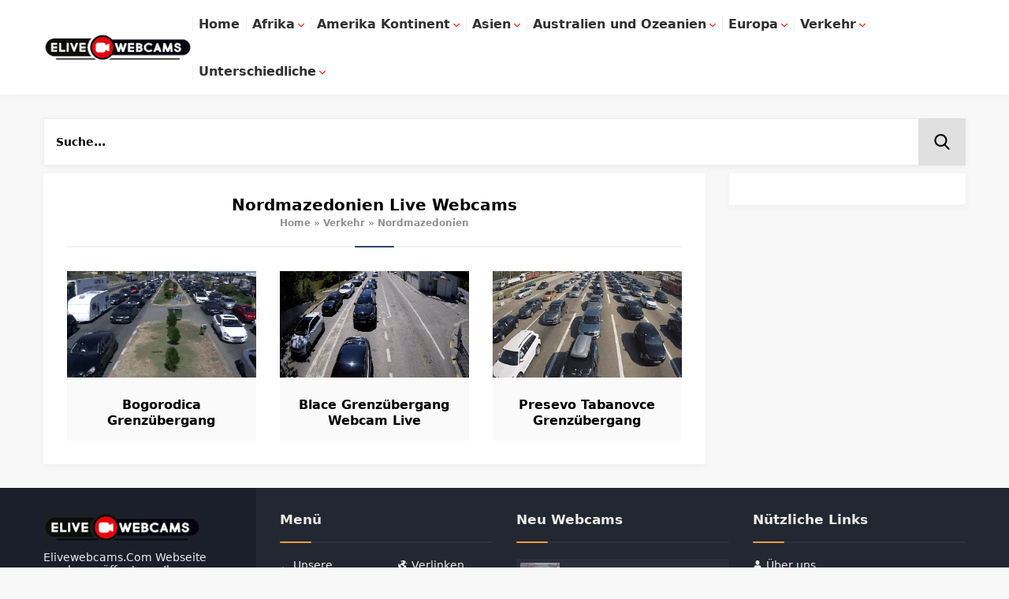

--- FILE ---
content_type: text/html; charset=UTF-8
request_url: https://www.elivewebcams.com/Kategorie/verkehr/nordmazedonien-verkehr/
body_size: 37109
content:
<!DOCTYPE html><html lang="de-AT"><head prefix="og: https://ogp.me/ns# fb: https://ogp.me/ns/fb# article: https://ogp.me/ns/article#"><meta charset="UTF-8"/><meta name="viewport" content="width=device-width, initial-scale=1"/><style>body,input,textarea,select,button{font-family:system-ui,sans-serif;}#menu,#mobilemenu{font-family:system-ui,sans-serif;}.reading{font-family:system-ui,sans-serif;}h1,h2,h3,h4,h5,h6,.mainHeading,.singleHeading,.footerHeading{font-family:system-ui,sans-serif;}a,.mainHeading .icon,.reading ul li:before,.safirBox .post a:hover,.safirBox.post a:hover,.sliderWidget .sfrNav span:before,.safirCustomMenu a .icon,.tabbedWidget .tabheading a .icon,.tabbedWidget .post .title a:hover,.sfrIconForm .item .icon{color:#334368;}.mainHeading:before,#slider .post .safirCategoryMeta a,.advancedPostsWidget1 .post .detail .safirCategoryMeta a,.advancedPostsWidget3 .post .detail .safirCategoryMeta a,.sliderWidget .post .safirCategoryMeta a,.timelineWidget .post .time,.slidingWidget .post .hover:before,.safirTop,.safirnavi span,.safirnavi a,#gallery-links a,.safirBox .owl-nav div,form button.submit,form input[type=submit]{background:#334368;}#search .searchButton{color:#f89d41;}footer .footerHeading:before{background:#f89d41;}.sliderWidget .owl-dot.active{border:2px solid #f89d41;background:#f89d41;}.tabbedWidget .tabheading a.active{border-bottom:2px solid #334368;}footer,footer .innerContainer.top,#footerBottom{background:#1b1f29;}#topbar{background:#202530;}#menu li .icon{color:#202530;}#menu>ul>li:hover>a{border-top:2px solid #f89d41;}#menu .sub-menu{border-bottom:2px solid #f89d41;}footer:before{background:-moz-linear-gradient(left,#1b1f29 0%,#1b1f29 50%,rgba(255,255,255,0.15) 51%,rgba(255,255,255,0.04) 100%);background:-webkit-linear-gradient(left,#1b1f29 0%,#1b1f29 50%,rgba(255,255,255,0.04) 51%,rgba(255,255,255,0.04) 100%);background:linear-gradient(to right,#1b1f29 0%,#1b1f29 50%,rgba(255,255,255,0.04) 51%,rgba(255,255,255,0.04) 100%);}footer.hidden:before{display:none;}footer .footerCols{background:-moz-linear-gradient(left,#1b1f29 0%,#1b1f29 23.75%,rgba(255,255,255,0.04) 23.75%,rgba(255,255,255,0.04) 100%);background:-webkit-linear-gradient(left,#1b1f29 0%,#1b1f29 23.75%,rgba(255,255,255,0.04) 23.75%,rgba(255,255,255,0.04) 100%);background:linear-gradient(to right,#1b1f29 0%,#1b1f29 23.75%,rgba(255,255,255,0.04) 23.75%,rgba(255,255,255,0.04) 100%);}.safirthumbx{padding-bottom:56.25%;}#header-logo img,footer .about .logo img,#hamburgermenu .logoBlock img{max-height:40px;}#menu a{line-height:58px;}#menu>ul>li.metinsiz>a{height:60px;}#search .searchButton{height:58px;}#search .searchForm{top:60px;}.wpcf7 .screen-reader-response{position:absolute;overflow:hidden;clip:rect(1px,1px,1px,1px);clip-path:inset(50%);height:1px;width:1px;margin:-1px;padding:0;border:0;word-wrap:normal!important}.wpcf7 form .wpcf7-response-output{margin:2em .5em 1em;padding:.2em 1em;border:2px solid #00a0d2}.wpcf7 form.init .wpcf7-response-output,.wpcf7 form.resetting .wpcf7-response-output,.wpcf7 form.submitting .wpcf7-response-output{display:none}.wpcf7 form.sent .wpcf7-response-output{border-color:#46b450}.wpcf7 form.failed .wpcf7-response-output,.wpcf7 form.aborted .wpcf7-response-output{border-color:#dc3232}.wpcf7 form.spam .wpcf7-response-output{border-color:#f56e28}.wpcf7 form.invalid .wpcf7-response-output,.wpcf7 form.unaccepted .wpcf7-response-output,.wpcf7 form.payment-required .wpcf7-response-output{border-color:#ffb900}.wpcf7-form-control-wrap{position:relative}.wpcf7-not-valid-tip{color:#dc3232;font-size:1em;font-weight:normal;display:block}.use-floating-validation-tip .wpcf7-not-valid-tip{position:relative;top:-2ex;left:1em;z-index:100;border:1px solid #dc3232;background:#fff;padding:.2em .8em;width:24em}.wpcf7-list-item{display:inline-block;margin:0 0 0 1em}.wpcf7-list-item-label::before,.wpcf7-list-item-label::after{content:" "}.wpcf7-spinner{visibility:hidden;display:inline-block;background-color:#23282d;opacity:.75;width:24px;height:24px;border:0;border-radius:100%;padding:0;margin:0 24px;position:relative}form.submitting .wpcf7-spinner{visibility:visible}.wpcf7-spinner::before{content:'';position:absolute;background-color:#fbfbfc;top:4px;left:4px;width:6px;height:6px;border:0;border-radius:100%;transform-origin:8px 8px;animation-name:spin;animation-duration:1000ms;animation-timing-function:linear;animation-iteration-count:infinite}@media(prefers-reduced-motion:reduce){.wpcf7-spinner::before{animation-name:blink;animation-duration:2000ms}}@keyframes spin{from{transform:rotate(0deg)}to{transform:rotate(360deg)}}@keyframes blink{from{opacity:0}50%{opacity:1}to{opacity:0}}.wpcf7 input[type="file"]{cursor:pointer}.wpcf7 input[type="file"]:disabled{cursor:default}.wpcf7 .wpcf7-submit:disabled{cursor:not-allowed}.wpcf7 input[type="url"],.wpcf7 input[type="email"],.wpcf7 input[type="tel"]{direction:ltr}@font-face{font-family:"safirblog";src:url("//www.elivewebcams.com/wp-content/themes/elivewebcams2021/fonts/safirblog.eot");src:url("//www.elivewebcams.com/wp-content/themes/elivewebcams2021/fonts/safirblog.eot?#iefix") format("embedded-opentype"),url("//www.elivewebcams.com/wp-content/themes/elivewebcams2021/fonts/safirblog.woff") format("woff"),url("//www.elivewebcams.com/wp-content/themes/elivewebcams2021/fonts/safirblog.ttf") format("truetype"),url("//www.elivewebcams.com/wp-content/themes/elivewebcams2021/fonts/safirblog.svg#safirblog") format("svg");font-weight:normal;font-style:normal;font-display: swap;}#cookie-notice {position: fixed;bottom: 0;left: 0;right: 0;background-color: #fff;color: #000;padding: 10px;text-align: center;z-index: 9999;}#accept-gizlilik {background-color: #ad0017;color: #fff;border: none;padding: 8px 8px;cursor: pointer;}#accept-cookies {background-color: #008000;color: #fff;border: none;padding: 5px 15px;cursor: pointer;}.wp-block-gallery figure a .icon:before,.sfrIconForm .icon span:before,#search .searchButton:before,#menu li.menu-item-has-children span.arrow,.sliderWidget .sfrNav span:before,.slidingWidget .owl-nav div:before,.safirTop:before,.owl-nav div,.safirMetas .meta:before,.safirSocial a:before,#single .metaBox .icon:before,#single .tags .title:before,.reading ul li:before,#singleContent div.gallery .gallery-item a .icon:before,.safirForm p>span:before,.sfrCommentsList a.comment-reply-link:before,.sfrCommentsList .comment-body:before,#gallery-links a:before,#gallery-links a:after,.searchWidget button:before,#mobileHeader .toggleMenu:before,#mobileHeader .searchButton:before,#hamburgermenu span.close:before,#mobilemenu .mobilearrow:before{font-family:"safirblog"!important;content:attr(data-icon);font-style:normal!important;font-weight:normal!important;font-variant:normal!important;text-transform:none!important;line-height:1;-webkit-font-smoothing:antialiased;-moz-osx-font-smoothing:grayscale}*{outline:0;margin:0;padding:0;vertical-align:bottom;box-sizing:border-box;-moz-box-sizing:border-box}ol{list-style-position:inside}ul{list-style:none;list-style-position:outside}blockquote{margin-left:30px;padding-left:10px;border-left:3px solid #eee}a{text-decoration:none}a:hover{text-decoration:none;color:#222}a img{border:0}img{max-width:100%;height:auto;width:auto}body{font-size:14px;color:#000;background:#f8f8f8}h1{font-size:20px}h2{font-size:19px}h3{font-size:18px}h4,h5,h6{font-size:16px}iframe{max-width:100%}td,th{border:1px solid #ddd;padding:10px}.safiricon{display:block;margin-right:5px}.safiricon svg,.themeicon svg{fill:currentColor;display:block;width:20px;height:20px;margin:auto}.safirBox{background:#fff;position:relative;padding:30px;overflow:hidden;box-shadow:0 2px 8px 0 rgba(0,0,0,0.05)}.safirBox.margintop{margin-top:30px}.safirBox.sidebarWidget{padding:20px}.catDesc{line-height:1.8;margin-bottom:30px;padding:10px;font-size:14px;background:#fafafa;border-radius:3px}.safirVideoWrapper{padding-bottom:52.25%;margin-bottom:10px;position:relative;padding-top:25px;height:0}.safirVideoWrapper iframe,.safirVideoWrapper embed,.safirVideoWrapper object{position:absolute;top:0;left:0;width:100%;height:100%}.shiftBottom{margin-bottom:10px}.mainHeading{font-size:18px;line-height:20px;padding-bottom:20px;font-weight:bold;text-align:center;margin-bottom:30px;position:relative;display:flex;align-items:center;justify-content:center;flex-wrap:wrap}.mainHeading:before{content:"";display:block;width:50px;margin:auto;height:2px;position:absolute;left:0;right:0;bottom:0;z-index:2;border-radius:1px}.mainHeading:after{content:"";display:block;width:100%;height:2px;background:#f1f1f1;position:absolute;left:0;bottom:0;z-index:1}.sidebarWidget .mainHeading{font-size:17px;margin-bottom:20px}.safirReklam{border-radius:3px;font-size:20px;padding:50px 10px;background:#f0f0f0;text-shadow:1px 1px 1px #fff;color:#717171;text-align:center;font-weight:600}.reading{font-size:16px;line-height:1.8;text-align:justify}.reading p,.reading li{margin-bottom:10px}.reading>ul{border-top:2px solid #f1f1f1;margin-bottom:20px}.reading>ul li{list-style-type:none;list-style-position:inside;border-bottom:2px solid #f1f1f1;padding:10px 0 10px 45px;margin-bottom:0;position:relative;color:#6b6a6a;font-weight:600}.reading>ul li:before{display:block;position:absolute;left:20px;top:16px;content:"\E027"}.reading ol li{margin-left:20px;list-style-position:inside}.reading h1,.reading h2,.reading h3,.reading h4,.reading h5,.reading h6{position:relative;margin-bottom:20px}.reading .ads{margin:15px 0 15px 0;width:100%;height:300px;background-repeat:no-repeat;background-position:center;background-color:#f1f1f1;text-align:center}table{width:100%;border-collapse:collapse}table td,table th{padding:8px;border:1px solid #e0e0e0}.seperator{clear:both;margin:10px -30px;border-top:1px solid #ddd}.float{overflow:hidden}.bold{font-weight:bold}.reading iframe,.reading embed{max-width:100%}.safirthumb img{width:100%}img.lazy{opacity:0;transition:opacity .3s ease-in}.safirthumbx{position:relative;overflow:hidden;background:#dfdfdf}.safirthumbx.author{background:transparent;padding-bottom:100%}.safirthumbx.nobg{background:transparent}.safirthumbx.square{padding-bottom:100%}.safirthumbx:before{position:absolute;display:block;content:""}.safirthumbx .thumbnail{overflow:hidden;position:absolute;top:0;right:0;bottom:0;left:0}.safirthumbx .center{position:absolute;top:0;left:0;width:100%;height:100%;transform:translate(50%,50%)}.safirthumbx img{position:absolute;top:0;left:0;transform:translate(-50%,-50%);width:100%;height:100%;object-fit:cover}.fitImage .safirthumbx img{object-fit:fill}.safirMetas{color:#a2a2a2;font-size:13px;overflow:hidden;margin:0 -7px}.safirMetas .safirCategoryMeta{display:inline-block}.safirMetas .meta{float:left;margin:0 7px;line-height:20px;font-weight:600}.safirMetas .meta:before{display:block;float:left;height:12px;line-height:12px;font-size:12px;margin:4px 4px 4px 0;content:"\E00F"}.safirMetas .meta.author:before{content:"\E00F"}.safirMetas .meta.date:before{content:"\E025"}.safirMetas .meta.category:before{content:"\E026"}.safirMetas .meta.comment:before{content:"\E008"}.safirMetas .meta.hit:before{content:"\E03C"}.safirMetas a{color:#a2a2a2}.safirMetas a:hover{color:#000}.fixedAd{position:absolute;z-index:20;display:none;top:30px}.ads{text-align:center}#topbar{color:rgba(255,255,255,0.8);position:relative;z-index:200;padding:10px 0}#topbar a{color:rgba(255,255,255,0.8);display:flex;align-items:center}#topbar svg{width:16px;height:16px}#topbar a:hover{color:#fff}#topmenu{float:left}#topmenu .sub-menu{display:none}#topmenu ul{overflow:hidden}#topmenu li{display:inline-block;line-height:20px;margin-right:20px}#headerSocial{float:right}header{background:#fff;box-shadow:0 2px 15px 0 rgba(0,0,0,0.03);position:relative;z-index:999}#header-cont{position:relative}.is-sticky #header-cont{background:#fff;box-shadow:0 0 15px rgba(0,0,0,0.15)}#header-cont .innerContainer{overflow:visible;display:flex;align-items:center}#header-cont .toggleMenu{display:none}#header-logo{position:relative;z-index:100}#header-logo img{width:auto}#mainMenu{margin-left:auto;position:relative}#menu{clear:both;z-index:40;position:relative;font-weight:600;font-size:16px}#menu>ul{position:relative}#menu li{float:left;position:relative}#menu li .icon svg{width:16px;height:16px}#menu a{display:flex;align-items:center;position:relative;color:#303030;position:relative;padding:0 8px;transition:all .3s ease;border-top:2px solid rgba(0,0,0,0)}#menu>ul>li>a:before{display:block;width:1px;height:20px;content:'';position:absolute;top:50%;left:0;margin-top:-10px;background:#f0f0f0}#menu>ul>li:hover>a{color:#000}#menu .sub-menu{display:none;position:absolute;z-index:40;box-shadow:0 8px 14px rgba(0,0,0,0.25);background:#fff;border-top:1px solid #eee;font-size:13px}#menu .sub-menu li{float:none;background:0;position:relative;display:block;line-height:40px;padding:0;border-top:1px solid #eee}#menu .sub-menu li:first-child{border-top:0}#menu .sub-menu a{width:auto;min-width:200px;text-align:left;line-height:40px;margin:0;border-bottom:0;padding:0 15px;text-shadow:none;white-space:nowrap}#menu .sub-menu a:hover{background:rgba(0,0,0,0.02)}#menu .sub-menu .sub-menu{left:100%;top:-1px}#menu li.menu-item-has-children span.arrow{display:inline-block;color:#ff1100}#menu li.menu-item-has-children span.arrow:before{display:block;content:"\E037";font-size:8px;width:8px;height:8px;line-height:10px;margin-left:4px}#menu li.menu-item-has-children li.menu-item-has-children span.arrow{margin-left:auto}#menu li.menu-item-has-children li.menu-item-has-children span.arrow:before{content:"\E027"}#menu>ul>li.metinsiz>a>.icon{margin-right:0}#menu>ul>li.metinsiz>a>.icon svg{width:20px;height:20px}#menu>ul>li.metinsiz>a>.text,#menu>ul>li.metinsiz>a>.arrow{display:none}#search .searchButton{margin-top:2px;display:flex;align-items:center}#search .searchButton:before{content:"\E028";display:block;width:20px;height:20px;font-size:20px;line-height:20px;padding:0 20px;border-left:1px solid #f0f0f0;border-right:1px solid #f0f0f0}#search .searchForm{display:none;position:absolute;right:10px;z-index:999;width:275px}#search .searchForm:before{content:"";display:block;position:absolute;right:24px;top:-8px;width:0;height:0;border-style:solid;border-width:0 8px 8px 8px;border-color:transparent transparent #e0e0e0 transparent}#search .searchWidget{box-shadow:0 0 8px rgba(0,0,0,0.1)}.hamburgerActive{overflow-y:hidden}#mobileHeader{background:#fff;z-index:100000;display:flex;align-items:center;justify-content:space-between}#mobileHeader .toggleMenu{display:none;cursor:pointer}#mobileHeader .toggleMenu:before{content:"\E026";display:block;width:20px;height:20px;line-height:20px;font-size:20px;margin:15px}#mobileHeader>.searchButton{display:none;cursor:pointer}#mobileHeader .searchButton:before{content:"\E028";display:block;width:20px;height:20px;line-height:20px;font-size:20px;margin:15px;color:white;}#mobileHeader .searchButton.active:before{content:"\E01D"}#hamburgermenu{position:fixed;z-index:999999;top:0;left:-300px;width:300px;height:100%;overflow-y:scroll;background:#121212;transition:all .5s;color:#fff}.hamburgerActive #hamburgermenu{box-shadow:0 0 10px rgba(0,0,0,0.3)}#hamburgermenu .logoBlock{display:flex;align-items:center}#hamburgermenu .logoBlock a{margin:15px}#hamburgermenu span.close{display:block;width:40px;height:40px;margin-left:auto;cursor:pointer}#hamburgermenu span.close:before{content:"\E01D";display:block;width:20px;height:20px;line-height:20px;font-size:18px;text-align:center;margin:10px}#mobilemenuContainer{overflow:hidden;border-bottom:1px solid rgba(255,255,255,0.05)}#mobilemenu li{position:relative}#mobilemenu .mobilearrow{width:30px;height:30px;background:rgba(255,255,255,0.1);border-radius:3px;display:block;right:10px;top:15px;position:absolute;z-index:2;cursor:pointer}#mobilemenu .mobilearrow:before{content:"\E037";width:8px;height:8px;line-height:8px;font-size:8px;display:block;margin:11px}#mobilemenu .mobilearrow.toggle:before{content:"\E01D"}#mobilemenu a{display:flex;align-items:center;border-top:1px solid rgba(255,255,255,0.05);padding:20px 15px;text-transform:uppercase;line-height:20px;font-size:13px;color:#fafafa;position:relative;z-index:1}#mobilemenu a:hover{background:rgba(255,255,255,0.02)}#mobilemenu .sub-menu{display:none}#mobilemenu .sub-menu a{padding-left:40px}#mobilemenu .sub-menu .sub-menu a{padding-left:80px}#mobilemenu li span.icon svg{width:16px;height:16px}#mobileSocial{padding:10px;text-align:center}#mobileSocial .safirSocial{display:inline-block}#mobileSocial .safirSocial li{float:none;margin:3px;display:inline-block;border-radius:0}#mobileSocial .safirSocial a{height:24px;width:24px}#mobileSocial .safirSocial a:before{height:24px;width:24px;line-height:24px;font-size:24px}#overlay{display:none;width:100%;height:100%;position:fixed;z-index:999998;top:0;left:0}#safirPage{background:#f8f8f8;margin:auto;position:relative;transition:all .5s}.innerContainer{max-width:1190px;padding:0 10px;margin:auto;overflow:hidden;position:relative}#wrapper{z-index:30;position:relative;max-width:1170px;margin:30px auto}#content{float:left;width:71.7948717948718%;position:relative}.page-template-page-membership #content,.page-template-page-full #content{float:none;width:100%}aside{float:right;width:25.6410256410256%}#slider{margin:12px 0;overflow:hidden}#slider .post-container{padding:0 6px}.desktop #slider .post-container{padding:0 6px;width:394px}.mobile #slider .post-container{padding:0}#slider .post{position:relative}#slider .post>a{color:#fff}#slider .post .background{display:block;content:"";position:absolute;width:100%;height:100%;top:0;left:0;background:#000;opacity:.4;z-index:1;transition:all .3s}#slider .post:hover .background{opacity:.6}#slider .post .safirthumb{overflow:hidden}#slider .post .safirthumb .safirthumbx{transition:all .4s;max-width:100%}#slider .post:hover .safirthumb .safirthumbx{-moz-transform:scale(1.1);-webkit-transform:scale(1.1);transform:scale(1.1)}#slider .post .safirCategoryMeta{position:absolute;width:100%;left:0;top:10px;z-index:2;text-align:center;pointer-events:none;transition:all .3s}#slider .post:hover .safirCategoryMeta{top:30px}#slider .post .safirCategoryMeta a{display:inline-block;color:#fff;border-radius:3px;padding:5px 10px;margin:4px 2px;pointer-events:all}#slider .post .safirCategoryMeta a:hover{color:#fff!important}#slider .post .safirCategoryMeta a:before{display:none}#slider .post .detail{position:absolute;width:100%;left:0;bottom:20px;z-index:2;text-align:center;transition:all .3s}#slider .post:hover .detail{bottom:40px}#slider .post .detail .title{font-size:19px;text-shadow:0 0 3px rgba(0,0,0,0.3);padding:0 10px;line-height:24px;max-height:72px;overflow:hidden}#slider .post .safirMetas{display:inline-block;margin-top:10px;color:#cdcdcd}#slider .owl-nav div{width:40px;height:100%;padding:10px;cursor:pointer;position:absolute;top:0;color:#343434;z-index:20;background:rgba(255,255,255,0.7);transition:all .3s}.mobile #slider .owl-nav div{width:40px;height:40px;top:50%;margin-top:-20px;background:rgba(255,255,255,0.5)}#slider .owl-carousel{position:relative}#slider .owl-nav .owl-prev{left:-40px}#slider .owl-nav .owl-next{right:-40px}.mobile #slider .owl-nav .owl-prev{left:0}.mobile #slider .owl-nav .owl-next{right:0}#slider .owl-nav div:before{width:20px;height:20px;line-height:20px;font-size:20px;display:block;position:absolute;top:50%;left:0;margin:-10px 10px 0}#slider .owl-nav .owl-prev:before{content:"\E03D"}#slider .owl-nav .owl-next:before{content:"\E027"}#slider:hover .owl-nav .owl-prev{left:0}#slider:hover .owl-nav .owl-next{right:0}.homeWidget,.sidebarWidget{margin-top:30px}.homeWidget:first-child,.sidebarWidget:first-child{margin-top:0}.adsWidget{text-align:center;background:#fafafa}.nativeWidget li{border-top:1px solid #f9f9f9;padding-top:10px;margin-top:10px}.nativeWidget li:first-child{border-top:0;padding-top:0;margin-top:0}#searchform{position:relative}#searchsubmit{position:absolute!important;top:7px;right:7px}.sfrCatClr:hover{color:#a2a2a2!important}.sfrCatClr:before{content:"- "}.sfrCatClr:first-child:before{content:""}.sliderWidget .sfrCatClr:before,.advancedPostsWidget1 .sfrCatClr:before{content:""}.sliderWidget .sfrCatClr:hover{color:#fff!important}.homeWidget .post .title a,.sidebarWidget .post .title a{display:block}.advancedPostsWidget1 .items{margin:0 -15px -30px;overflow:hidden}.advancedPostsWidget1 .post-container{padding:0 15px;margin-bottom:30px}.advancedPostsWidget1 .post{overflow:hidden;position:relative}.advancedPostsWidget1 .post .safirthumb{float:left;width:260px}.advancedPostsWidget1 .post .safirCategoryMeta{margin-bottom:10px}.advancedPostsWidget1 .post .detail .safirCategoryMeta a{display:inline-block;margin-bottom:3px;color:#fff;line-height:25px;padding:0 8px;border-radius:3px;font-size:13px}.advancedPostsWidget1 .post .detail .safirCategoryMeta a:hover{color:#fff!important}.advancedPostsWidget1 .post .detail{margin-left:290px}.advancedPostsWidget1 .post .title{font-weight:bold;font-size:20px}.advancedPostsWidget1 .post .title a{color:#000}.advancedPostsWidget1 .post .summary{color:#666;margin-top:5px}.advancedPostsWidget1 .post .safirMetas{margin-top:10px}aside .advancedPostsWidget1 .items{margin:0 -10px -20px}aside .advancedPostsWidget1 .post-container{padding:0 10px;margin-bottom:20px}aside .advancedPostsWidget1 .post .safirthumb{float:none;width:100%;margin-bottom:10px}aside .advancedPostsWidget1 .post .safirCategoryMeta{position:absolute;top:0;left:0;padding:10px;text-align:right;width:100%}aside .advancedPostsWidget1 .post .detail{margin-left:0}aside .advancedPostsWidget1 .post .title{font-weight:600;font-size:18px}.advancedPostsWidget2 .items{margin:0 -15px -30px;overflow:hidden}.advancedPostsWidget2 .post-container{float:left;padding:0 15px;margin-bottom:30px;width:33.3333333333333333333%}.advancedPostsWidget2 .post-container .post{position:relative}.advancedPostsWidget2 .post .safirCategoryMeta{text-transform:uppercase;z-index:2;position:absolute;right:0;top:0}.advancedPostsWidget2 .post .safirCategoryMeta a{padding:5px;color:#fff!important;display:block;white-space:nowrap;float:left;font-size:12px}.advancedPostsWidget2 .post .safirCategoryMeta a:before{display:none}.advancedPostsWidget2 .post .title{font-size:15px;font-weight:600;text-shadow:1px 1px 3px rgba(0,0,0,.2);z-index:1;position:relative}.advancedPostsWidget2 .post .title a:before{display:block;position:absolute;left:0;top:0;width:100%;height:100%;content:""}body .advancedPostsWidget2 .post .title a,body .advancedPostsWidget2 .post .title a:hover{color:#fff!important}body .advancedPostsWidget2 .safirCategoryMeta a:hover{color:#fff!important}.advancedPostsWidget2 .post .safirthumb{position:relative}.advancedPostsWidget2 .post .safirthumb a{display:block;height:100%}.advancedPostsWidget2 .safirthumb a:after{position:absolute;width:100%;height:60%;left:0;bottom:0;content:"";background:-moz-linear-gradient(top,rgba(0,0,0,0) 0,rgba(0,0,0,.90) 100%);background:-webkit-gradient(linear,left top,left bottom,color-stop(0,rgba(0,0,0,0)),color-stop(100%,rgba(0,0,0,.90)));background:-webkit-linear-gradient(top,rgba(0,0,0,0) 0,rgba(0,0,0,.90) 100%);background:-o-linear-gradient(top,rgba(0,0,0,0) 0,rgba(0,0,0,.90) 100%);background:-ms-linear-gradient(top,rgba(0,0,0,0) 0,rgba(0,0,0,.90) 100%);background:linear-gradient(to bottom,rgba(0,0,0,0) 0,rgba(0,0,0,.90) 100%)}.advancedPostsWidget2 .post .detail{position:absolute;bottom:0;left:0;width:100%;padding:10px;pointer-events:none}.advancedPostsWidget2 .post .detail a{pointer-events:all}.advancedPostsWidget2 .safirMetas{margin-top:5px}aside .advancedPostsWidget2 .post-container{margin-bottom:15px}aside .advancedPostsWidget2 .items{margin:0 -15px -20px}aside .advancedPostsWidget2 .post-container{width:100%;margin-bottom:20px}.advancedPostsWidget3 .items{margin:0 -15px -30px;overflow:hidden}.advancedPostsWidget3 .post-container{padding:0 15px;margin-bottom:30px;width:33.333333333333%;float:left}.advancedPostsWidget3 .post{overflow:hidden;text-align:center;background:#fafafa}.advancedPostsWidget3 .post .safirCategoryMeta{height:25px;overflow:hidden;position:relative;margin-top:-27px}.advancedPostsWidget3 .post .detail .safirCategoryMeta a{display:inline-block;color:#fff;line-height:25px;padding:0 8px;border-radius:3px;font-size:13px}.advancedPostsWidget3 .post .detail .safirCategoryMeta a:hover{color:#fff!important}.advancedPostsWidget3 .post .detail .safirCategoryMeta a:before{display:none}.advancedPostsWidget3 .post .detail{padding:15px}.advancedPostsWidget3 .post .title{font-weight:bold;font-size:16px;line-height:20px;height:40px;overflow:hidden;margin-top:10px}.advancedPostsWidget3 .post .title a{color:#000}.advancedPostsWidget3 .post .safirMetas{margin-top:10px;line-height:20px;height:20px;overflow:hidden;display:inline-block}aside .advancedPostsWidget3 .items{margin:0 -10px -20px}aside .advancedPostsWidget3 .post-container{padding:0 10px;margin-bottom:20px;width:100%}.sliderWidget{overflow:hidden;position:relative}.sliderWidget .post{position:relative}.sliderWidget .post .safirthumb{position:relative}.sliderWidget .post .safirthumb a{display:block;height:100%}.sliderWidget .safirthumb a:after{position:absolute;width:100%;height:100%;left:0;bottom:0;content:"";background:-moz-linear-gradient(top,rgba(0,0,0,0) 0,rgba(0,0,0,.90) 100%);background:-webkit-gradient(linear,left top,left bottom,color-stop(0,rgba(0,0,0,0)),color-stop(100%,rgba(0,0,0,.90)));background:-webkit-linear-gradient(top,rgba(0,0,0,0) 0,rgba(0,0,0,.90) 100%);background:-o-linear-gradient(top,rgba(0,0,0,0) 0,rgba(0,0,0,.90) 100%);background:-ms-linear-gradient(top,rgba(0,0,0,0) 0,rgba(0,0,0,.90) 100%);background:linear-gradient(to bottom,rgba(0,0,0,0) 0,rgba(0,0,0,.90) 100%)}.sliderWidget .post .detail{position:absolute;bottom:0;left:0;width:100%;padding:30px;pointer-events:none}.sliderWidget .post .detail a{pointer-events:all}.sliderWidget .slider .item{display:none;position:relative}.sliderWidget .slider .item:first-child{display:block}.sliderWidget .post .safirCategoryMeta{text-transform:uppercase;display:inline-block}.sliderWidget .post .safirCategoryMeta a{padding:0 8px;line-height:30px;border-radius:2px;color:#fff;display:inline-block;margin-bottom:2px}.sliderWidget .post .title{font-size:25px;font-weight:600;text-shadow:1px 1px 3px rgba(0,0,0,.2);margin-top:10px}.sliderWidget .post .title a{color:#fff}.sliderWidget .safirMetas{margin-top:5px}.sliderWidget .sfrNav{float:left;height:30px;background:#fff;border-radius:2px;margin-right:10px;overflow:hidden}.sliderWidget .sfrNav span{display:block;width:30px;height:30px;pointer-events:all;float:left;cursor:pointer}.sliderWidget .sfrNav span:before{width:10px;height:10px;line-height:10px;font-size:10px;margin:10px;display:block}.sliderWidget .sfrNav span.sfrPrev{background:#ededed}.sliderWidget .sfrNav span.sfrPrev:before{content:"\E03D"}.sliderWidget .sfrNav span.sfrNext:before{content:"\E027"}.sliderWidget .owl-dots{position:absolute;top:20px;right:20px;overflow:hidden}.sliderWidget .owl-dot{float:left;border:2px solid #fff;width:14px;height:14px;border-radius:50%;margin-left:5px;transition:all .7s}.sliderWidget .owl-dot:first-child{margin-left:0}.slidingWidget .items{margin:0 -15px;overflow:hidden;text-align:center}.slidingWidget .post-container{padding:0 15px}.slidingWidget .post .safirthumb{margin-bottom:10px;position:relative}.slidingWidget .post .hover{opacity:0;transition:all .4s;position:absolute;width:100%;height:100%;top:0;left:0}.slidingWidget .post .hover:before{display:block;content:"";position:absolute;width:100%;height:100%;opacity:.75}.desktop .slidingWidget.withIcon .post:hover .hover{opacity:1}.slidingWidget.withIcon .post .hover span{position:absolute;top:50%;left:50%;margin:-15px 0 0 -15px;display:block;width:30px;height:30px}.slidingWidget.withIcon .post .hover span svg{width:30px;height:30px;line-height:30px;text-align:center;display:block;line-height:30px;font-size:30px;color:#fff}.slidingWidget .post .title{font-weight:bold;font-size:14px;position:relative;padding-left:20px;line-height:20px}.slidingWidget .post .title a{color:#000}.slidingWidget .safirMetas{display:inline-block;margin-top:8px}.searchWidget{padding:0!important;position:relative;margin-bottom: 10px;}.searchWidget input[type=text]{background:#fff!important;border-radius:0!important;padding-right:75px!important;padding-left:15px!important;height:60px!important}.searchWidget button{position:absolute;background:#e0e0e0;width:60px;height:60px;right:0;top:0;display:block;border:0;cursor:pointer}.searchWidget button:before{display:block;font-size:20px;width:20px;height:20px;margin:20px;text-align:center;line-height:20px;content:"\E028"!important}.safirCustomMenu.safirBox{overflow:visible}.safirCustomMenu .sub-menu{display:none}.safirCustomMenu li{border-top:1px solid #f7f7f7}.safirCustomMenu li:first-child{border-top:0}.safirCustomMenu a{display:flex;align-items:center;padding:15px;line-height:16px;color:#494949;font-weight:600;position:relative;transition:all .3s}.safirCustomMenu a:hover{padding-left:20px}.safirCustomMenu a .icon{margin-right:10px}.safirCustomMenu a .icon svg{width:16px;height:16px}.safirCustomMenu a:hover{background:-moz-linear-gradient(left,#f7f7f7 0,#fff 100%);background:-webkit-linear-gradient(left,#f7f7f7 0,#fff 100%);background:linear-gradient(to right,#f7f7f7 0,#fff 100%)}.safirCustomMenu a .title{transition:all .2s}.tabbedWidget.safirBox{padding:0}.tabbedWidget .tabheading{overflow:hidden;position:relative;z-index:2}.tabbedWidget .tabheading a{display:block;text-align:center;padding:20px 5px;line-height:16px;color:#000;font-size:14px;font-weight:600;position:relative;border-bottom:2px solid transparent;opacity:.6;transition:all .3s}.tabbedWidget .tabheading a.active{opacity:1}.tabbedWidget .tabheading a .icon{display:inline-block;width:16px;height:16px}.tabbedWidget .tabheading a .icon svg{width:16px;height:16px}.tabbedWidget .tabs{border-top:2px solid #f1f1f1;position:relative;z-index:1;padding:30px;top:-2px}.tabbedWidget .tab{display:none;overflow:hidden}.tabbedWidget .tab:first-child{display:block}.tabbedWidget .items{margin:0 -15px -30px;overflow:hidden}.tabbedWidget .post-container{float:left;padding:0 15px;margin-bottom:30px;width:50%}.tabbedWidget .post-container:nth-child(2n+1){clear:both}.tabbedWidget .post .safirthumb{float:left;width:160px}.tabbedWidget .post .detail{line-height:16px;margin-left:180px}.tabbedWidget .post .title{font-weight:bold;font-size:14px;position:relative}.tabbedWidget .post .title a{color:#000}.tabbedWidget .post .summary{color:#666;margin-top:5px}.tabbedWidget .post .safirMetas{margin-top:10px}.timelineWidget .items{overflow:hidden}.timelineWidget .post{overflow:hidden;position:relative;padding-bottom:25px}.timelineWidget .post .connector{position:absolute;top:0;left:31px;height:100%;width:8px;z-index:1}.timelineWidget .post .connector .line{background:#f1f1f1;display:block;margin:0 3px;height:100%}.timelineWidget .post .connector .circle{background:#f1f1f1;display:block;width:8px;height:8px;border-radius:50%;position:absolute;top:50%;left:0;margin-top:11px}.timelineWidget .post-container:last-child .connector .line{background:-moz-linear-gradient(top,#f1f1f1 0,rgba(255,255,255,0) 100%);background:-webkit-linear-gradient(top,#f1f1f1 0,rgba(255,255,255,0) 100%);background:linear-gradient(to bottom,#f1f1f1 0,rgba(255,255,255,0) 100%)}.timelineWidget .post-container:last-child .connector .circle{display:none}.timelineWidget .post .time{float:left;width:70px;border-radius:2px;color:#fff;font-size:12px;text-align:center;line-height:30px;position:relative;z-index:2}.timelineWidget .post .detail{margin-left:80px}.timelineWidget .post .title{font-weight:600;font-size:16px}.timelineWidget .post .title a{color:#000}.timelineWidget .post .safirMetas{margin-top:10px}.listing.slidingWidget .items{margin:0 -15px -30px;overflow:hidden}.listing.slidingWidget .post-container{float:left;width:33.333333333%;padding:0 15px;margin-bottom:30px}.listing.slidingWidget.homeWidget .post-container:nth-child(3n+1){clear:both}#single .safirBox{margin-top:30px}#single .safirBox:first-child{margin-top:0}#single .singleHeading{margin-bottom:25px}#single .singleHeading h1{font-size:26px;line-height:1.2}#single .excerpt{font-weight:600}.socialbuttons{text-align:center;margin-top:20px}.socialbuttons #___plusone_0,.socialbuttons #___plusone_1{width:60px!important;position:relative;top:4px}.socialbuttons #twitter-widget-0,.socialbuttons #twitter-widget-1{margin:0 10px}#single #related .homeWidget{margin-top:0}#single #related .slidingWidget.homeWidget .post-container{width:100%!important}#single .metaBox{overflow:hidden;border-top:2px solid #f1f1f1;border-bottom:2px solid #f1f1f1;margin:0 -30px 20px;padding:0 30px;clear:both;color:#8d8d8d;font-weight:600}#single .metaBox .meta{float:left;font-size:12px;line-height:24px;text-transform:uppercase;padding:10px 15px;border-left:2px solid #f1f1f1}#single .metaBox .meta:first-child{padding-left:0;border-left:0}#single .metaBox .meta a{color:#8d8d8d}#single .metaBox .meta a:hover{color:#000!important}#single .metaBox .icon{width:16px;height:16px;float:left;margin:4px 4px 4px 0}#single .metaBox .icon:before{font-size:16px}#single .metaBox .author .icon:before{content:"\E00F"}#single .metaBox .category .icon:before{content:"\E026"}#single .metaBox .date .icon:before{content:"\E025"}#single .metaBox .hit .icon:before{content:"\E03C"}#single .metaBox .comment .icon:before{content:"\E008"}#single .metaBox .safirCategoryMeta{display:inline-block}#single .metaBox .share{float:right;margin:10px 0}#single .share a{width:24px;height:24px}#single .share a:before{width:24px;height:24px;line-height:24px;font-size:24px}#single .share .facebook a{color:#597ac7}#single .share .twitter a{color:#5bbcec}#single .share .whatsapp a{color:#55cd6c}#singleBlock .thumb img{width:100%}#singleBlock.type1 .thumb{border:1px solid #f1f1f1;padding:4px;margin-bottom:20px}#singleBlock.type1 .ads.type1{margin-bottom:20px}#singleBlock.type2{margin-bottom:20px;overflow:hidden;display:flex}#singleBlock.type2 .thumb{width:55.1282051282051%;margin-left:auto}#singleBlock .ads.type2{width:43.0769230769231%}#singleBlock.type2.noad{float:left;width:336px;margin-right:15px}#singleBlock.type2.noad .thumb{width:100%}#singleBlock.type3{float:left;width:336px;margin-right:15px}#singleBlock.type3 .ads{margin-bottom:15px}#single .tags{background:#f8f8f8;clear:both;overflow:hidden;font-size:12px;margin:30px -30px -30px;padding:15px 30px;color:#8d8d8d}#single .tags .title{font-weight:bold}#single .tags .title:before{content:"\E026";font-size:11px;margin-right:4px;position:relative;top:1px}#single .tags a{color:#8d8d8d}#single .tags a:hover{color:#000}#comments{clear:both;margin-top:30px}.sfrCommentsList ol.commentlist{margin:-30px 0}.sfrCommentsList ol{list-style:none}.sfrCommentsList ol li{clear:both;line-height:1.5;overflow:hidden;border-top:2px solid #f1f1f1}.sfrCommentsList ol.commentlist>li:first-child{border-top:0}.sfrCommentsList ol li .comment-meta+p{margin:5px 0 0 0}.sfrCommentsList .reply{position:absolute;top:30px;right:0}.sfrCommentsList a.comment-reply-link{display:inline-block;line-height:20px;font-weight:600}.sfrCommentsList a.comment-reply-link:before{display:block;float:left;line-height:20px;margin-right:3px;content:"\E04A"}.sfrCommentsList #reply-title{margin-bottom:8px}.sfrCommentsList .comment-body{overflow:hidden;position:relative;padding:30px 0}.sfrCommentsList ol.children .comment-body{padding-left:100px}.sfrCommentsList ol.children ol.children .comment-body{padding-left:200px}.sfrCommentsList ol.children ol.children ol.children .comment-body{padding-left:300px}.sfrCommentsList ol.children .comment-body:before{display:block;position:absolute;top:55px;margin-left:-35px;width:24px;height:24px;content:"\E011";color:#a2a2a2;font-size:24px}.sfrCommentsList .comment-body br{display:none}.sfrCommentsList .says{display:none}.sfrCommentsList .commentlist .avatar{border:2px solid #f1f1f1;float:left;margin:0 10px 0 0;border-radius:50%}.sfrCommentsList .commentlist .comment-author{display:inline}.sfrCommentsList .commentlist .comment-author cite{float:left;font-style:normal;font-weight:600;color:#000;font-size:15px;line-height:20px}.sfrCommentsList .commentlist .comment-meta{color:#999;display:inline;font-size:12px;line-height:20px}.sfrCommentsList .commentlist .comment-meta a{color:#999;display:inline-block;margin-left:10px}.comment-form-cookies-consent{display:flex;align-items:center}.comment-form-cookies-consent input[type=checkbox]{margin-right:5px}#respond{overflow:hidden}#respond p.warning{color:#f42121;font-style:italic}#respond input#email,#respond input#url{display:block;width:100%;padding-left:50px}#content #respond form textarea{width:100%;display:block;padding-left:50px}#respond.logged-in textarea{margin-top:10px}#respond p.form-submit{clear:both;float:right;margin:0}.safirGalleryAds{text-align:center;margin-bottom:25px;padding-bottom:25px;border-bottom:1px solid #ddd}.gallery-item .inner{transition:all .3s}.gallery-item .inner:hover .fullScreen{display:block}#gallery-links{overflow:hidden;position:relative;height:30px;margin-bottom:10px}#gallery-links .prev{float:left}#gallery-links .next{float:right}#gallery-links a{display:block;border-radius:3px;color:#fff;height:30px;line-height:30px;text-align:center;transition:all .3s;overflow:hidden}#gallery-links a:hover{background:#333}#gallery-links .prev a{padding-right:10px}#gallery-links .prev a:before{content:"\E03D";display:block;margin-right:10px;width:30px;height:30px;line-height:30px;text-align:center;float:left;background:rgba(0,0,0,0.4)}#gallery-links .next a{padding-left:10px}#gallery-links .next a:after{content:"\E027";display:block;margin-left:10px;width:30px;height:30px;line-height:30px;text-align:center;float:right;background:rgba(0,0,0,0.4)}#gallery-links .number{margin:auto;position:absolute;width:100px;left:50%;top:0;margin-left:-50px;text-align:center;line-height:30px;font-size:12px}#single.attachment .ads,#image{text-align:center;margin-bottom:10px}#single.attachment .gallery-nav{text-align:center;margin-bottom:10px}#page-links{text-align:center;margin-bottom:5px}#page-links span{display:inline-block}#single.attachment .reading p{text-align:center}#single.attachment #image img{display:block;margin:auto;border:2px solid #eee;padding:2px}#single.attachment .galleryAd1,#single.attachment .galleryAd2{margin-bottom:5px;text-align:center}#single.attachment .gallery-nav a,#page-links span{display:inline-block;color:#999;text-shadow:0 1px 0 rgba(255,255,255,0.59);background:#ececec;line-height:28px;width:30px;text-align:center;border:1px solid #d8d8d8;border-bottom:1px solid #CCC;border-radius:3px;overflow:visible;box-shadow:0 2px 2px rgba(0,0,0,0.027),inset 0 1px 0 rgba(255,255,255,0.69),inset 0 -1px 0 rgba(0,0,0,0.0187),inset 0 15px 14px rgba(255,255,255,0.57);margin:2px;transition:all .2s;font-family:tahoma;font-size:11px;font-weight:bold}#single.attachment .gallery-nav a:hover,#single.attachment .gallery-nav a.active,#page-links>span{color:#888;text-shadow:0 1px 0 rgba(255,255,255,0.69);background:#ddd;box-shadow:0 2px 2px rgba(0,0,0,0.027),inset 0 1px 0 rgba(255,255,255,0.69),inset 0 -1px 0 rgba(0,0,0,0.0187)}#singleContent div.gallery{margin:0 -10px;overflow:hidden}#singleContent div.gallery .gallery-item{padding:0 10px 20px;float:left;margin:0}#singleContent div.gallery .gallery-item a{display:block;padding:10px;border:1px solid #eee;background:#fafafa;position:relative}.wp-block-gallery figure a .icon,#singleContent div.gallery .gallery-item a .icon{background:rgba(0,0,0,0.5);position:absolute;width:100%;height:100%;left:0;top:0}.wp-block-gallery figure a .icon:before,#singleContent div.gallery .gallery-item a .icon:before{display:block;position:absolute;top:50%;left:50%;margin:-15px 0 0 -15px;background:#fff;border-radius:2px;box-shadow:0 0 4px rgba(0,0,0,.3);width:30px;height:30px;line-height:30px;font-size:16px;text-align:center;content:"\E04B"}#singleContent div.gallery .gallery-item a[href$= ".jpg"] .icon:before,#singleContent div.gallery .gallery-item a[href$= ".png"] .icon:before,#singleContent div.gallery .gallery-item a[href$= ".gif"] .icon:before,.wp-block-gallery figure a[href$= ".jpg"] .icon:before,.wp-block-gallery figure a[href$= ".png"] .icon:before,.wp-block-gallery figure a[href$= ".gif"] .icon:before{content:"\E04C"}#singleContent div.gallery .gallery-item img{border:0}#gallery-1,#gallery-2,#gallery-3{clear:both}form p{overflow:hidden;position:relative;margin-bottom:15px;line-height:30px}form .wpcf7-form-control-wrap{width:100%}form input[type=text],form input[type=password],form input[type=tel],form input[type=email],form input[type=file],form textarea,form select,.searchWidget input[type=text]{width:100%;display:block;font-weight:600;outline:0;border:1px solid #eee;font-size:14px;padding:10px;height:50px;transition:all .25s;background:#f7f7f7}form input[type=text]:focus,form input[type=password]:focus,form input[type=tel]:focus,form input[type=email]:focus,form input[type=file]:focus,form textarea:focus,form select:focus,.searchWidget #s:focus{background:#f0f0f0}form textarea{max-width:100%;width:100%;height:106px}form .safirForm p span.ajax-loader{margin:0;display:block;margin:10px 0;position:absolute;top:15px;left:15px;width:20px;height:20px;margin:0;background:url(https://www.elivewebcams.com/wp-content/themes/elivewebcams2021/images/loading.gif) 50% 50% no-repeat;background-size:contain}form button.submit,form input[type=submit]{position:relative;cursor:pointer;font-size:14px;display:block;font-weight:600;border:0;border-radius:3px;color:#fff;padding:10px 20px;text-transform:uppercase;outline:0;overflow:visible;transition:all .25s;line-height:16px}form button.submit:hover,form button.submit:focus,form input[type=submit]:hover,form input[type=submit]:focus{background:#111}form button.submit:before{font-size:16px;margin-right:4px;float:left}form button.check:before{content:"\E06F"}#main div.wpcf7-validation-errors{padding:0;margin:0;border:0}#main div.wpcf7 label{font-size:14px}.sfrIconForm .item{width:100%;display:block;outline:0;transition:all .25s;position:relative}#main .sfrIconForm form input[type=text],#main .sfrIconForm form input[type=password],#main .sfrIconForm form input[type=tel],#main .sfrIconForm form input[type=email],#main .sfrIconForm form input[type=file],#main .sfrIconForm form select{padding-left:40px!important;height:50px}#main .sfrIconForm form textarea{padding-left:40px!important}#main .sfrIconForm form textarea{height:120px;padding-top:15px}.sfrIconForm .container{overflow:hidden;margin:0 -5px}.sfrIconForm .container .itemContainer{padding:0 5px;margin-bottom:10px}.sfrIconForm .container.half .itemContainer{width:50%;float:left}.sfrIconForm .item .icon{width:40px;height:50px;position:absolute;left:0;top:0;z-index:2}.sfrIconForm .item .icon span{display:block;width:20px;height:20px;margin:15px 10px}.sfrIconForm .item .icon span:before{display:block;width:20px;height:20px;line-height:20px;text-align:right;font-size:16px;position:relative;top:1px}.sfrIconForm .item.name .icon span:before{content:"\E00F"}.sfrIconForm .item.mail .icon span:before{content:"\E017"}.sfrIconForm .item.message .icon span:before{content:"\E008"}div.wpcf7-validation-errors{border:0!important;text-align:center!important}div.wpcf7-response-output{margin:20px 0 0 0!important;padding:10px!important;background:#fafafa;border-radius:4px}span.wpcf7-not-valid-tip{position:absolute;font-size:12px!important;line-height:20px;right:15px;top:15px}#singleContent .safirForm{overflow:hidden;margin-bottom:-20px}#singleContent .safirForm .safirLeft{float:left;width:50%;padding-right:15px}#singleContent .safirForm .safirRight{float:right;width:50%;padding-left:15px}#singleContent .safirForm .safirButton{width:100%}#singleContent .safirForm p>span{margin-bottom:10px;overflow:hidden;position:relative}#singleContent .safirForm p>span:before{width:50px;height:50px;font-size:20px;line-height:20px;text-align:center;margin:15px 5px 15px 0;position:absolute;top:0;left:0;display:block}#singleContent .safirForm p>span.mesaj:before,#singleContent .safirForm p>span.yorum:before{height:95%}#singleContent .safirForm p>span.adsoyad:before{content:"\E026"}#singleContent .safirForm p>span.email:before{content:"\E04E";font-size:24px}#singleContent .safirForm p>span.telefon:before{content:"\E002"}#singleContent .safirForm p>span.konu:before{content:"\E027"}#singleContent .safirForm p>span.mesaj:before{content:"\E02D"}#singleContent .safirForm p>span.yorum:before{content:"\E027"}#singleContent .safirForm input[type=text],#singleContent .safirForm input[type=password],#singleContent .safirForm input[type=tel],#singleContent .safirForm input[type=date],#singleContent .safirForm input[type=email],#singleContent .safirForm textarea,#singleContent .safirForm select{padding-left:45px;border:0;margin:0}#singleContent .safirForm input[type=text]:focus,#singleContent .safirForm input[type=password]:focus,#singleContent .safirForm input[type=tel]:focus,#singleContent .safirForm input[type=date]:focus,#singleContent .safirForm input[type=email]:focus,#singleContent .safirForm textarea:focus,#singleContent .safirForm select:focus{border:0}.safirnavi{overflow:hidden;clear:both;padding-top:30px;text-align:center}.safirnavi span,.safirnavi a{color:#fff;display:inline-block;line-height:36px;width:36px;border-radius:50%;text-align:center;margin:0 5px 3px 0;transition:all .3s;font-weight:bold;font-size:15px}.safirnavi a:hover{background:#000!important}.safirnavi .current{background:#666!important}.safirSocial ul{margin:0 -3px;overflow:hidden}.safirSocial li{float:left;margin:0 3px}.safirSocial a{display:block;height:20px;width:20px;transition:all .3s;float:left;color:#d1d1d1}.safirSocial a:before{width:20px;height:20px;line-height:20px;text-align:center;display:block;font-size:20px;float:left}.safirSocial li.facebook a:before{content:"\E02D"}.safirSocial li.twitter a:before{content:"\E02C"}.safirSocial li.youtube a:before{content:"\E030"}.safirSocial li.pinterest a:before{content:"\E02E"}.safirSocial li.instagram a:before{content:"\E02F"}.safirSocial li.linkedin a:before{content:"\E02B"}.safirSocial li.tumblr a:before{content:"\E036"}.safirSocial li.rss a:before{content:"\E033"}.safirSocial li.whatsapp a:before{content:"\E019"}footer{position:relative;color:#ededed}footer:before{content:"";position:absolute;width:100%;height:100%;top:0;left:0}footer a{color:#ededed}footer a:hover{color:#fff}footer .footerCols{margin:0 -15px;overflow:hidden}footer .footerContainer{width:25%;float:left;padding:30px 15px}footer .footerHeading{margin:0;padding:0;font-size:17px;line-height:20px;padding-bottom:20px;overflow:hidden;font-weight:600;margin-bottom:20px;position:relative}footer .footerHeading:before{content:"";display:block;width:40px;height:2px;position:absolute;left:0;right:0;bottom:0;z-index:2;border-radius:1px}footer .footerHeading:after{content:"";display:block;width:100%;height:2px;background:rgba(255,255,255,0.05);position:absolute;left:0;bottom:0;z-index:1;border-radius:1px}footer .about{padding-right:10px}footer .about .logo{margin-bottom:10px}footer .about .copyright{margin-bottom:10px}footer .footermenu .sub-menu{display:none}footer .footermenu ul{margin:0 -15px;overflow:hidden}footer .footermenu li{padding:0 15px;float:left;width:100%}footer .footermenu li a{display:flex;align-items:center;line-height:16px;border-top:1px solid rgba(255,255,255,0.04);padding-top:13px;margin-top:13px}footer .footermenu2 li a svg{width:12px;height:12px}footer .footermenu1 li{width:50%}footer .footermenu1 li a svg{width:12px;height:12px}footer .footermenu1 li:first-child a,footer .footermenu1 li:nth-child(2) a,footer .footermenu2 li:first-child a{border-top:0;padding-top:0;margin-top:0}footer .footerposts .post{background:rgba(255,255,255,0.04);border-radius:2px;margin-top:5px;padding:5px;overflow:hidden}footer .footerposts .post:first-child{margin-top:0}footer .footerposts a{display:flex;align-items:center}footer .footerposts .post .safirthumb{flex:0 0 50px}footer .footerposts .post .safirthumbx{padding-bottom:100%}footer .footerposts .post .detail{margin-left:10px;font-size:13px}#footerBottom{text-align:center;z-index:2}#footerBottom .bottomText{padding:20px;background:rgba(0,0,0,0.2);color:#ededed}#footerBottom .bottomText a{color:#ededed;text-decoration:underline}.safirTop{position:fixed;bottom:20px;right:20px;color:#fff;cursor:pointer;border-radius:4px;z-index:999999;width:50px;height:50px;display:none}.safirTop:before{display:block;width:30px;height:30px;line-height:30px;margin:10px;text-align:center;font-size:15px;content:"\E03F"}#breadcrumb{font-size:12px;line-height:22px;margin-top:2px;color:#929292;flex-basis:100%;width:100%}#breadcrumb a{color:#929292}.safirBox .owl-nav{position:absolute;left:0;top:25px;width:100%;color:#fff;padding:0 30px}.safirBox .owl-nav div{width:25px;height:25px;text-align:center;border-radius:3px 0 3px 0}.safirBox .owl-nav div:before{width:13px;height:13px;line-height:13px;font-size:13px;display:block;margin:6px}aside .safirBox .owl-nav{top:20px;padding:0 20px}.safirBox .owl-nav .owl-prev{float:left}.safirBox .owl-nav .owl-next{float:right}.safirBox .owl-nav .owl-prev:before{content:"\E03D"}.safirBox .owl-nav .owl-next:before{content:"\E027"}.owl-carousel,.owl-carousel .owl-item{-webkit-tap-highlight-color:transparent}.owl-carousel{display:none;width:100%;z-index:1}.owl-carousel .owl-stage{position:relative;-ms-touch-action:pan-Y;-moz-backface-visibility:hidden}.owl-carousel .owl-stage:after{content:".";display:block;clear:both;visibility:hidden;line-height:0;height:0}.owl-carousel .owl-stage-outer{position:relative;overflow:hidden;-webkit-transform:translate3d(0,0,0)}.owl-carousel .owl-item,.owl-carousel .owl-wrapper{-webkit-backface-visibility:hidden;-moz-backface-visibility:hidden;-ms-backface-visibility:hidden;-webkit-transform:translate3d(0,0,0);-moz-transform:translate3d(0,0,0);-ms-transform:translate3d(0,0,0)}.owl-carousel .owl-item{min-height:1px;float:left;-webkit-backface-visibility:hidden;-webkit-touch-callout:none}.owl-carousel .owl-item img{display:block;width:100%}.owl-carousel .owl-dots.disabled,.owl-carousel .owl-nav.disabled{display:none}.no-js .owl-carousel,.owl-carousel.owl-loaded{display:block}.owl-carousel .owl-dot,.owl-carousel .owl-nav .owl-next,.owl-carousel .owl-nav .owl-prev{cursor:pointer;cursor:pointer;-webkit-user-select:none;-khtml-user-select:none;-moz-user-select:none;-ms-user-select:none;user-select:none}.owl-carousel.owl-loading{opacity:0;display:block}.owl-carousel.owl-hidden{opacity:0}.owl-carousel.owl-refresh .owl-item{visibility:hidden}.owl-carousel.owl-drag .owl-item{-webkit-user-select:none;-moz-user-select:none;-ms-user-select:none;user-select:none}.owl-carousel.owl-grab{cursor:move;cursor:grab}.owl-carousel.owl-rtl{direction:rtl}.owl-carousel.owl-rtl .owl-item{float:right}.owl-carousel .animated{animation-duration:1s;animation-fill-mode:both}.owl-carousel .owl-animated-in{z-index:0}.owl-carousel .owl-animated-out{z-index:1}.owl-carousel .fadeOut{animation-name:fadeOut}@keyframes fadeOut{0%{opacity:1}100%{opacity:0}}.owl-height{transition:height .5s ease-in-out}.owl-carousel .owl-item .owl-lazy{opacity:0;transition:opacity .4s ease}.owl-carousel .owl-item img.owl-lazy{transform-style:preserve-3d}.owl-carousel .owl-video-wrapper{position:relative;height:100%;background:#000}.owl-carousel .owl-video-play-icon{position:absolute;height:80px;width:80px;left:50%;top:50%;margin-left:-40px;margin-top:-40px;background:url(owl.video.play.png) no-repeat;cursor:pointer;z-index:1;-webkit-backface-visibility:hidden;transition:transform .1s ease}.owl-carousel .owl-video-play-icon:hover{-ms-transform:scale(1.3,1.3);transform:scale(1.3,1.3)}.owl-carousel .owl-video-playing .owl-video-play-icon,.owl-carousel .owl-video-playing .owl-video-tn{display:none}.owl-carousel .owl-video-tn{opacity:0;height:100%;background-position:center center;background-repeat:no-repeat;background-size:contain;transition:opacity .4s ease}.owl-carousel .owl-video-frame{position:relative;z-index:1;height:100%;width:100%}.owl-theme .owl-dots,.owl-theme .owl-nav{text-align:center;-webkit-tap-highlight-color:transparent}.owl-theme .owl-nav{margin-top:10px}.owl-theme .owl-nav [class*=owl-]{color:#FFF;font-size:14px;margin:5px;padding:4px 7px;background:#d6d6d6;display:inline-block;cursor:pointer;border-radius:3px}.owl-theme .owl-nav [class*=owl-]:hover{background:#869791;color:#FFF;text-decoration:none}.owl-theme .owl-nav .disabled{opacity:.5;cursor:default}.owl-theme .owl-nav.disabled+.owl-dots{margin-top:10px}.owl-theme .owl-dots .owl-dot{display:inline-block;zoom:1}.owl-theme .owl-dots .owl-dot span{width:10px;height:10px;margin:5px 7px;background:#d6d6d6;display:block;-webkit-backface-visibility:visible;transition:opacity .2s ease;border-radius:30px}.owl-theme .owl-dots .owl-dot.active span,.owl-theme .owl-dots .owl-dot:hover span{background:#869791}#colorbox,#cboxOverlay,#cboxWrapper{position:absolute;top:0;left:0;z-index:9999;overflow:hidden}#cboxWrapper{max-width:none}#cboxOverlay{position:fixed;width:100%;height:100%}#cboxMiddleLeft,#cboxBottomLeft{clear:left}#cboxContent{position:relative}#cboxLoadedContent{overflow:auto;-webkit-overflow-scrolling:touch}#cboxTitle{margin:0}#cboxLoadingOverlay,#cboxLoadingGraphic{position:absolute;top:0;left:0;width:100%;height:100%}#cboxPrevious,#cboxNext,#cboxClose,#cboxSlideshow{cursor:pointer}.cboxPhoto{float:left;margin:auto;border:0;display:block;max-width:none;-ms-interpolation-mode:bicubic}.cboxIframe{width:100%;height:100%;display:block;border:0;padding:0;margin:0}#colorbox,#cboxContent,#cboxLoadedContent{box-sizing:content-box;-moz-box-sizing:content-box;-webkit-box-sizing:content-box}#cboxOverlay{background:url(lib/colorbox/images/overlay.png) repeat 0 0;opacity:.9}#colorbox{outline:0}#cboxTopLeft{width:21px;height:21px;background:url(https://www.elivewebcams.com/wp-content/themes/elivewebcams2021/lib/colorbox/images/controls.png) no-repeat -101px 0}#cboxTopRight{width:21px;height:21px;background:url(//www.elivewebcams.com/wp-content/themes/elivewebcams2021/lib/colorbox/images/controls.png) no-repeat -130px 0}#cboxBottomLeft{width:21px;height:21px;background:url(//www.elivewebcams.com/wp-content/themes/elivewebcams2021/lib/colorbox/images/controls.png) no-repeat -101px -29px}#cboxBottomRight{width:21px;height:21px;background:url(//www.elivewebcams.com/wp-content/themes/elivewebcams2021/lib/colorbox/images/controls.png) no-repeat -130px -29px}#cboxMiddleLeft{width:21px;background:url(lib/colorbox/images/controls.png) left top repeat-y}#cboxMiddleRight{width:21px;background:url(//www.elivewebcams.com/wp-content/themes/elivewebcams2021/lib/colorbox/images/controls.png) right top repeat-y}#cboxTopCenter{height:21px;background:url(lib/colorbox/images/border.png) 0 0 repeat-x}#cboxBottomCenter{height:21px;background:url(//www.elivewebcams.com/wp-content/themes/elivewebcams2021/lib/colorbox/images/border.png) 0 -29px repeat-x}#cboxContent{background:#fff;overflow:hidden}.cboxIframe{background:#fff}#cboxError{padding:50px;border:1px solid #ccc}#cboxLoadedContent{margin-bottom:28px}#cboxTitle{position:absolute;bottom:4px;left:0;text-align:center;width:100%;color:#949494}#cboxCurrent{position:absolute;bottom:4px;left:58px;color:#949494}#cboxLoadingOverlay{background:url(//www.elivewebcams.com/wp-content/themes/elivewebcams2021/lib/colorbox/images/loading_background.png) no-repeat center center}#cboxLoadingGraphic{background:url(//www.elivewebcams.com/wp-content/themes/elivewebcams2021/lib/colorbox/images/loading.gif) no-repeat center center}#cboxPrevious,#cboxNext,#cboxSlideshow,#cboxClose{border:0;padding:0;margin:0;overflow:visible;width:auto;background:0}#cboxPrevious:active,#cboxNext:active,#cboxSlideshow:active,#cboxClose:active{outline:0}#cboxSlideshow{position:absolute;bottom:4px;right:30px;color:#0092ef}#cboxPrevious{position:absolute;bottom:0;left:0;background:url(//www.elivewebcams.com/wp-content/themes/elivewebcams2021/lib/colorbox/images/controls.png) no-repeat -75px 0;width:25px;height:25px;text-indent:-9999px}#cboxPrevious:hover{background-position:-75px -25px}#cboxNext{position:absolute;bottom:0;left:27px;background:url(//www.elivewebcams.com/wp-content/themes/elivewebcams2021/lib/colorbox/images/controls.png) no-repeat -50px 0;width:25px;height:25px;text-indent:-9999px}#cboxNext:hover{background-position:-50px -25px}#cboxClose{position:absolute;bottom:0;right:0;background:url(//www.elivewebcams.com/wp-content/themes/elivewebcams2021/lib/colorbox/images/controls.png) no-repeat -25px 0;width:25px;height:25px;text-indent:-9999px}#cboxClose:hover{background-position:-25px -25px}.screen-reader-text{display:none}img.alignleft{border:1px solid #cdc;float:left;margin:0 10px 10px 0;padding:1px}img.alignright{border:1px solid #cdc;float:right;margin:0 0 10px 10px;padding:1px}.alignleft{float:left}.alignright{float:right}.aligncenter{display:block;text-align:center;margin:5px auto}.wp-caption{max-width:100%}.wp-caption-text{font-size:13px}@media all and (max-width:1040px){#topbar{display:none}#search{position:absolute;top:0;right:0}header .innerContainer{padding:0}#wrapper{margin:10px 0}#mobileHeader{width:100%;box-shadow:0 0 3px rgba(0,0,0,0.15)}#header-logo{padding:10px 0}#mainMenu{display:none}#search{display:none;width:100%}#search .searchButton{display:none}#search .searchForm{display:block;position:absolute;right:0;width:100%}.searchWidget input[type=text]{border:0!important}#mobileHeader .toggleMenu,#mobileHeader>.searchButton{display:block}#singleContent .safirForm .safirLeft{padding-right:5px}#singleContent .safirForm .safirRight{padding-left:5px}#singleContent .safirForm{margin-bottom:0}}@media all and (max-width:900px){footer .footerCols{background:none!important;margin:0}footer .footerContainer{width:100%;float:none;padding:15px 10px}footer .about{text-align:center;padding:0}footer .about .footerSocial{display:inline-block}footer .footermenu1 li,footer .footermenu2 li{width:50%}footer .footermenu1 li:first-child a,footer .footermenu1 li:nth-child(2) a,footer .footermenu2 li:first-child a,footer .footermenu2 li:nth-child(2) a{border-top:0;padding-top:0;margin-top:0}}@media all and (max-width:768px){.homeWidget,.sidebarWidget{margin-top:10px}.safirBox,.safirBox.sidebarWidget{padding:10px}.catDesc{margin-bottom:10px}#main{margin:10px 0}.innerContainer{padding:0}.safirBox.sidebarWidget{padding-left:10px;padding-right:10px}.safirnavi{padding-top:10px}#content,aside{float:none;width:100%}aside{margin-top:10px}.mainHeading,.sidebarWidget .mainHeading{margin-bottom:10px;padding-bottom:10px}body .advancedPostsWidget1 .items{margin-bottom:-10px}body .advancedPostsWidget1 .post-container{margin-bottom:10px}body .advancedPostsWidget1 .post .detail{margin-left:270px}body .advancedPostsWidget1 .post .title{font-size:17px}body .advancedPostsWidget1 .post .safirthumb{float:left;margin-bottom:0}body .advancedPostsWidget1 .post .safirCategoryMeta{position:relative;top:inherit;left:inherit;padding:0;text-align:left}body .advancedPostsWidget2 .items{margin:0 -5px -10px}body .advancedPostsWidget2 .post-container{padding:0 5px;margin-bottom:10px;width:33.3333333333333333333%}body .advancedPostsWidget3 .items{margin:0 -5px -10px}body .advancedPostsWidget3 .post-container{padding:0 5px;margin-bottom:10px;width:33.3333333333333333333%}.sliderWidget .post .detail{padding:10px}.sliderWidget .post .title{font-size:20px}.sliderWidget .owl-dots{top:10px;right:10px}.sliderWidget .owl-dot{opacity:.7;width:18px;height:18px}.slidingWidget .items{margin:0 -5px;overflow:hidden}body .safirBox .owl-nav{top:10px;right:10px;padding:0 10px}.slidingWidget .post-container{padding:0 5px}.slidingWidget .post .safirthumb{margin-bottom:10px}.listing.slidingWidget .items{margin:0 -5px -10px}.listing.slidingWidget .post-container{padding:0 5px;margin-bottom:10px}.tabbedWidget .tabheading a{padding:15px 5px}.tabbedWidget .tabheading:before,.tabbedWidget .tabheading:after{display:block;content:"";width:6px;height:6px;position:absolute;top:21px;width:0;height:0;border-style:solid}.tabbedWidget .tabheading:before{left:10px;border-width:3px 4px 3px 0;border-color:transparent #a2a2a2 transparent transparent}.tabbedWidget .tabheading:after{right:10px;border-width:3px 0 3px 4px;border-color:transparent transparent transparent #a2a2a2}.tabbedWidget .tabs{padding:10px}.tabbedWidget .items{margin:0 -5px -10px}.tabbedWidget .post-container{padding:0 5px;margin-bottom:10px}#single .singleHeading{margin-bottom:10px}#single .metaBox{margin:0 -10px 10px;padding:0 10px}#single .metaBox .meta{padding:5px 20px 5px 0;border-left:0}#single .metaBox .share{margin:5px 0;float:left}#singleBlock.type2{margin-bottom:0;flex-direction:column}#singleBlock.type2.noad{width:100%;margin-right:0}#singleBlock.type2 .thumb,#singleBlock .ads.type2{width:100%;margin-bottom:10px}.reading{text-align:left}#single .safirBox{margin-top:10px}#single .tags{margin:10px -10px -10px;padding:10px 10px}#comments{margin-top:10px}.sfrCommentsList ol.commentlist{margin:0}.sfrCommentsList .reply{top:10px;right:0}.sfrCommentsList .comment-body{padding:10px}.sfrCommentsList a.comment-reply-link{width:20px;height:20px;overflow:hidden}.sfrCommentsList a.comment-reply-link:before{margin-right:0;font-size:20px}.sfrCommentsList ol.children .comment-body{padding-left:60px}.sfrCommentsList ol.children .comment-body:before{top:40px;width:20px;height:20px;font-size:20px}.sfrCommentsList .commentlist .comment-meta{display:block}.sfrCommentsList .commentlist .comment-meta a{margin:0}.sfrCommentsList .commentlist .comment-author cite{float:none;display:block}.commentlist #respond{margin:0 10px 10px}#singleContent div.gallery{margin:0 -5px}#singleContent div.gallery .gallery-item{padding:0 5px 10px}#singleContent div.gallery .gallery-item a{padding:5px}.safirBox.margintop{margin-top:10px}form p{margin-bottom:10px}}@media all and (max-width:660px){.tabbedWidget .post-container{width:100%}}@media all and (max-width:600px){body .advancedPostsWidget2 .post-container{width:50%}body .advancedPostsWidget3 .post-container{width:50%}#singleContent .safirForm .safirLeft,#singleContent .safirForm .safirRight{width:100%;padding:0}}@media all and (max-width:480px){body .advancedPostsWidget1 .items{margin-bottom:-15px}body .advancedPostsWidget1 .post-container{margin-bottom:15px}body .advancedPostsWidget1 .post .detail{margin-left:0}body .advancedPostsWidget1 .post .safirthumb{float:none;width:100%;margin-bottom:10px}body .advancedPostsWidget1 .post .safirCategoryMeta{position:absolute;top:0;left:0;padding:10px;text-align:right;width:100%}body .advancedPostsWidget1 .post .safirMetas{margin-top:5px}.listing.slidingWidget .post-container{width:50%!important}.listing.slidingWidget .post-container:nth-child(3n+1){clear:none!important}.listing.slidingWidget .post-container:nth-child(2n+1){clear:both!important}#singleBlock.type3,#singleBlock.type2.noad{width:100%;margin-right:0;margin-bottom:10px}#singleBlock.type3 .ads{margin-bottom:10px}#single.attachment #image{margin:0 -10px}#single.attachment #image img{width:100%;border:0;padding:0}}@media all and (max-width:420px){footer .footermenu1 li,footer .footermenu2 li{width:100%}footer .footermenu1 li:nth-child(2) a,footer .footermenu2 li:nth-child(2) a{border-top:1px solid rgba(255,255,255,0.04);padding-top:13px;margin-top:13px}.sfrIconForm .container.half .itemContainer{width:100%}}@media all and (max-width:319px){body .advancedPostsWidget2 .post-container{width:100%}body .advancedPostsWidget3 .post-container{width:100%}body .listing.slidingWidget .post-container{width:100%!important}}#contenttam {float: left;width: 100%;position: relative;}.iframekod { width:850px;height:500px; }@media(max-width: 765px) { .iframekod { width:100%;height:300px; } }.wrapper {padding:10px;position: relative;overflow-x: hidden;width: 100%;background: #fff;border-radius: 13px;margin-bottom: 15px;}.wrapper .tabs-box {display: flex;gap: 12px;list-style: none;overflow-x: scroll;scroll-behavior: smooth;}::-webkit-scrollbar { width: 13px;}::-webkit-scrollbar-track { -webkit-border-radius: 10px; border-radius: 10px;}::-webkit-scrollbar-thumb { -webkit-border-radius: 5px; border-radius: 5px; background: #F44336; }::-webkit-scrollbar-thumb:window-inactive { background: rgba(255,0,0,0.4); }.tabs-box.dragging {scroll-behavior: auto;cursor: grab;}.tabs-box .tab {cursor: pointer;font-size: 1.18rem;white-space: nowrap;background: #f5f4fd;padding: 13px 20px;border-radius: 30px;border: 1px solid #d8d5f2;}.tabs-box .tab:hover{background: #efedfb;}.tabs-box.dragging .tab {user-select: none;pointer-events: none;}.tabs-box .tab.active{color: #fff;background: #5372F0;border-color: transparent;}</style><title>Nordmazedonien Live Webcams 24/7 Camera</title><meta name='robots' content='max-image-preview:large'/> <meta property="og:locale" content="de-DE"/> <meta property="og:type" content="article"/> <meta name="description" content="Nordmazedonien webcams, Nordmazedonien free webcams, Nordmazedonien live webcams, Nordmazedonien live, Nordmazedonien webcam, Nordmazedonien camera,Nordmazedonien kamera,Nordmazedonien canlı izle,Nordmazedonien mobese, Nordmazedonien live cam,Skylinewebcams Nordmazedonien,Feratel Nordmazedonien,Bergfex Nordmazedonien"> <meta property="og:url" content="https://www.elivewebcams.com/Kategorie/verkehr/nordmazedonien-verkehr/"/> <meta property="og:site_name" content="https://www.elivewebcams.com"/> <meta name="twitter:card" content="summary_large_image"/> <meta name="twitter:description" content="Nordmazedonien webcams, Nordmazedonien free webcams, Nordmazedonien live webcams, Nordmazedonien live, Nordmazedonien webcam, Nordmazedonien camera,Nordmazedonien kamera,Nordmazedonien canlı izle,Nordmazedonien mobese, Nordmazedonien live cam,Skylinewebcams Nordmazedonien,Feratel Nordmazedonien,Bergfex Nordmazedonien"> <meta name="twitter:title" content="Nordmazedonien "/> <meta name="twitter:site" content="@elivewebcams_"> <meta name="twitter:image" content="https://www.elivewebcams.com/wp-content/uploads/2022/07/Presevo.png"><meta name="twitter:creator" content="@elivewebcams_"/><meta name="google-site-verification" content=""/><link rel="shortcut icon" href="https://www.elivewebcams.com/wp-content/uploads/2021/11/favicon.ico"><link rel="apple-touch-icon" sizes="180x180" href="/apple-touch-icon.png"><link rel="icon" type="image/png" sizes="32x32" href="/favicon-32x32.png"><link rel="icon" type="image/png" sizes="16x16" href="/favicon-16x16.png"><link rel="manifest" href="/site.webmanifest"><meta name="msapplication-TileColor" content="#da532c"><meta name="theme-color" content="#ffffff"><script type='application/ld+json'>{"@context":"https://schema.org","@graph":[{"@type":"Organization","@id":"https://www.elivewebcams.com/#organization","name":"E Live Webcams","url":"https://www.elivewebcams.com","sameAs":["https://tr-tr.facebook.com/elivewebcams","https://twitter.com/","https://www.youtube.com/","https://www.instagram.com/elivewebcams"],"logo":{"@type":"ImageObject","@id":"https://www.elivewebcams.com/#logo","url":"https://www.elivewebcams.com/wp-content/uploads/2021/02/elivewebcamslogo2021.png","width":300,"height":100,"caption":"E Live Webcams"},"image":{"@id":"https://www.elivewebcams.com/#logo"}},{"@type":"WebSite","@id":"https://www.elivewebcams.com/#website","url":"https://www.elivewebcams.com","name":"E Live Webcams","publisher":{"@id":"https://www.elivewebcams.com/#organization"},"potentialAction":{"@type":"SearchAction","target":"https://www.elivewebcams.com/?s={search_term_string}","query-input":"required name=search_term_string"}},{"@type":"CollectionPage","@id":"https://www.elivewebcams.com/Kategorie/verkehr/nordmazedonien-verkehr/#webpage","url":"https://www.elivewebcams.com/Kategorie/verkehr/nordmazedonien-verkehr/","inLanguage":"tr-TR","name":"","isPartOf":{"@id":"https://www.elivewebcams.com/Kategorie/verkehr/nordmazedonien-verkehr/#website"}}]}</script><script type="application/ld+json"> {"@context": "https://schema.org","@type": "BreadcrumbList","itemListElement": ["@type": "ListItem","position": 1,"item": {"@id": "E Live Webcams","name": "https://www.elivewebcams.com", {"@type": "ListItem","position": 2,"item": {"@id": "https://www.elivewebcams.com/Kategorie/verkehr/","name": "Verkehr"}} , {"@type": "ListItem","position": 3,"item": {"@id": "https://www.elivewebcams.com/Kategorie/verkehr/nordmazedonien-verkehr/","name": "Nordmazedonien"}} ]} </script> <!--[if lt IE 9]><script src="https://www.elivewebcams.com/wp-content/themes/elivewebcams2021/scripts/html5shiv.js"></script><![endif]--><link rel='dns-prefetch' href='//s.w.org'/><link rel="alternate" type="application/rss+xml" title="E Live Webcams &raquo; Feed" href="https://www.elivewebcams.com/feed/"/><link rel="alternate" type="application/rss+xml" title="E Live Webcams &raquo; Kommentar-Feed" href="https://www.elivewebcams.com/comments/feed/"/><link rel="alternate" type="application/rss+xml" title="E Live Webcams &raquo; Nordmazedonien Kategorie-Feed" href="https://www.elivewebcams.com/Kategorie/verkehr/nordmazedonien-verkehr/feed/"/><link defer="defer" rel='stylesheet' href='https://www.elivewebcams.com/wp-content/themes/elivewebcams2021/style.css?v=11' media="print" onload="this.media='all'" id='safirstyle' crossorigin="anonymous"/><noscript><link defer rel="preload" href="https://www.elivewebcams.com/wp-content/themes/elivewebcams2021/style.css?v=11" crossorigin="anonymous"></noscript><link rel="EditURI" type="application/rsd+xml" title="RSD" href="https://www.elivewebcams.com/xmlrpc.php?rsd"/><meta http-equiv='x-dns-prefetch-control' content='on'><link rel="dns-prefetch" href="//www.elivewebcams.com"><link rel="dns-prefetch" href="//www.google-analytics.com"><link rel="dns-prefetch" href="//fonts.gstatic.com"><link rel="dns-prefetch" href="//mc.yandex.ru"><link rel="dns-prefetch" href="//fonts.googleapis.com"><link rel="dns-prefetch" href="//pagead2.googlesyndication.com"><link rel="dns-prefetch" href="//googleads.g.doubleclick.net"><link rel="dns-prefetch" href="//google.com"><link rel="dns-prefetch" href="//gstatic.com"><script src="https://ajax.googleapis.com/ajax/libs/jquery/1.12.4/jquery.min.js"></script><script async src="https://www.googletagmanager.com/gtag/js?id=G-FHD69BK3XG"></script><script>
  window.dataLayer = window.dataLayer || [];
  function gtag(){dataLayer.push(arguments);}
  gtag('js', new Date());

  gtag('config', 'G-FHD69BK3XG');
</script><script>
(function(i,s,o,g,r,a,m){i['GoogleAnalyticsObject']=r;i[r]=i[r]||function(){
(i[r].q=i[r].q||[]).push(arguments)},i[r].l=1*new Date();a=s.createElement(o),
m=s.getElementsByTagName(o)[0];a.async=1;a.src=g;m.parentNode.insertBefore(a,m)
})(window,document,'script','//www.google-analytics.com/analytics.js','ga');
ga('create', 'UA-123394793-1', 'elivewebcams.com');
ga('send', 'pageview');
</script></head><body class="archive category category-nordmazedonien-verkehr category-56232 desktop stickyMenu stickySidebar"><svg xmlns="http://www.w3.org/2000/svg" viewBox="0 0 0 0" width="0" height="0" focusable="false" role="none" style="visibility: hidden; position: absolute; left: -9999px; overflow: hidden;" ><defs><filter id="wp-duotone-dark-grayscale"><feColorMatrix color-interpolation-filters="sRGB" type="matrix" values=" .299 .587 .114 0 0 .299 .587 .114 0 0 .299 .587 .114 0 0 .299 .587 .114 0 0 "/><feComponentTransfer color-interpolation-filters="sRGB" ><feFuncR type="table" tableValues="0 0.49803921568627"/><feFuncG type="table" tableValues="0 0.49803921568627"/><feFuncB type="table" tableValues="0 0.49803921568627"/><feFuncA type="table" tableValues="1 1"/></feComponentTransfer><feComposite in2="SourceGraphic" operator="in"/></filter></defs></svg><svg xmlns="http://www.w3.org/2000/svg" viewBox="0 0 0 0" width="0" height="0" focusable="false" role="none" style="visibility: hidden; position: absolute; left: -9999px; overflow: hidden;" ><defs><filter id="wp-duotone-grayscale"><feColorMatrix color-interpolation-filters="sRGB" type="matrix" values=" .299 .587 .114 0 0 .299 .587 .114 0 0 .299 .587 .114 0 0 .299 .587 .114 0 0 "/><feComponentTransfer color-interpolation-filters="sRGB" ><feFuncR type="table" tableValues="0 1"/><feFuncG type="table" tableValues="0 1"/><feFuncB type="table" tableValues="0 1"/><feFuncA type="table" tableValues="1 1"/></feComponentTransfer><feComposite in2="SourceGraphic" operator="in"/></filter></defs></svg><svg xmlns="http://www.w3.org/2000/svg" viewBox="0 0 0 0" width="0" height="0" focusable="false" role="none" style="visibility: hidden; position: absolute; left: -9999px; overflow: hidden;" ><defs><filter id="wp-duotone-purple-yellow"><feColorMatrix color-interpolation-filters="sRGB" type="matrix" values=" .299 .587 .114 0 0 .299 .587 .114 0 0 .299 .587 .114 0 0 .299 .587 .114 0 0 "/><feComponentTransfer color-interpolation-filters="sRGB" ><feFuncR type="table" tableValues="0.54901960784314 0.98823529411765"/><feFuncG type="table" tableValues="0 1"/><feFuncB type="table" tableValues="0.71764705882353 0.25490196078431"/><feFuncA type="table" tableValues="1 1"/></feComponentTransfer><feComposite in2="SourceGraphic" operator="in"/></filter></defs></svg><svg xmlns="http://www.w3.org/2000/svg" viewBox="0 0 0 0" width="0" height="0" focusable="false" role="none" style="visibility: hidden; position: absolute; left: -9999px; overflow: hidden;" ><defs><filter id="wp-duotone-blue-red"><feColorMatrix color-interpolation-filters="sRGB" type="matrix" values=" .299 .587 .114 0 0 .299 .587 .114 0 0 .299 .587 .114 0 0 .299 .587 .114 0 0 "/><feComponentTransfer color-interpolation-filters="sRGB" ><feFuncR type="table" tableValues="0 1"/><feFuncG type="table" tableValues="0 0.27843137254902"/><feFuncB type="table" tableValues="0.5921568627451 0.27843137254902"/><feFuncA type="table" tableValues="1 1"/></feComponentTransfer><feComposite in2="SourceGraphic" operator="in"/></filter></defs></svg><svg xmlns="http://www.w3.org/2000/svg" viewBox="0 0 0 0" width="0" height="0" focusable="false" role="none" style="visibility: hidden; position: absolute; left: -9999px; overflow: hidden;" ><defs><filter id="wp-duotone-midnight"><feColorMatrix color-interpolation-filters="sRGB" type="matrix" values=" .299 .587 .114 0 0 .299 .587 .114 0 0 .299 .587 .114 0 0 .299 .587 .114 0 0 "/><feComponentTransfer color-interpolation-filters="sRGB" ><feFuncR type="table" tableValues="0 0"/><feFuncG type="table" tableValues="0 0.64705882352941"/><feFuncB type="table" tableValues="0 1"/><feFuncA type="table" tableValues="1 1"/></feComponentTransfer><feComposite in2="SourceGraphic" operator="in"/></filter></defs></svg><svg xmlns="http://www.w3.org/2000/svg" viewBox="0 0 0 0" width="0" height="0" focusable="false" role="none" style="visibility: hidden; position: absolute; left: -9999px; overflow: hidden;" ><defs><filter id="wp-duotone-magenta-yellow"><feColorMatrix color-interpolation-filters="sRGB" type="matrix" values=" .299 .587 .114 0 0 .299 .587 .114 0 0 .299 .587 .114 0 0 .299 .587 .114 0 0 "/><feComponentTransfer color-interpolation-filters="sRGB" ><feFuncR type="table" tableValues="0.78039215686275 1"/><feFuncG type="table" tableValues="0 0.94901960784314"/><feFuncB type="table" tableValues="0.35294117647059 0.47058823529412"/><feFuncA type="table" tableValues="1 1"/></feComponentTransfer><feComposite in2="SourceGraphic" operator="in"/></filter></defs></svg><svg xmlns="http://www.w3.org/2000/svg" viewBox="0 0 0 0" width="0" height="0" focusable="false" role="none" style="visibility: hidden; position: absolute; left: -9999px; overflow: hidden;" ><defs><filter id="wp-duotone-purple-green"><feColorMatrix color-interpolation-filters="sRGB" type="matrix" values=" .299 .587 .114 0 0 .299 .587 .114 0 0 .299 .587 .114 0 0 .299 .587 .114 0 0 "/><feComponentTransfer color-interpolation-filters="sRGB" ><feFuncR type="table" tableValues="0.65098039215686 0.40392156862745"/><feFuncG type="table" tableValues="0 1"/><feFuncB type="table" tableValues="0.44705882352941 0.4"/><feFuncA type="table" tableValues="1 1"/></feComponentTransfer><feComposite in2="SourceGraphic" operator="in"/></filter></defs></svg><svg xmlns="http://www.w3.org/2000/svg" viewBox="0 0 0 0" width="0" height="0" focusable="false" role="none" style="visibility: hidden; position: absolute; left: -9999px; overflow: hidden;" ><defs><filter id="wp-duotone-blue-orange"><feColorMatrix color-interpolation-filters="sRGB" type="matrix" values=" .299 .587 .114 0 0 .299 .587 .114 0 0 .299 .587 .114 0 0 .299 .587 .114 0 0 "/><feComponentTransfer color-interpolation-filters="sRGB" ><feFuncR type="table" tableValues="0.098039215686275 1"/><feFuncG type="table" tableValues="0 0.66274509803922"/><feFuncB type="table" tableValues="0.84705882352941 0.41960784313725"/><feFuncA type="table" tableValues="1 1"/></feComponentTransfer><feComposite in2="SourceGraphic" operator="in"/></filter></defs></svg><svg version="1.1" xmlns="http://www.w3.org/2000/svg" xmlns:xlink="http://www.w3.org/1999/xlink" viewBox="0 0 32 32" style="display:none"><symbol id="safiricon-arti" viewBox="0 0 32 32"> <path d="M16 0c8.813 0 16 7.188 16 16s-7.188 16-16 16c-8.813 0-16-7.188-16-16s7.188-16 16-16zM24 17.625v-3.25h-6.375v-6.375h-3.25v6.375h-6.375v3.25h6.375v6.375h3.25v-6.375z"></path> </symbol><symbol id="safiricon-yorum" viewBox="0 0 32 32"> <path d="M16 0.813c-8.813 0-16 6.438-16 14.375 0 2.813 0.875 5.5 2.563 7.813-0.313 3.5-1.188 6.063-2.375 7.313-0.188 0.125-0.25 0.375-0.125 0.563 0.063 0.188 0.25 0.313 0.5 0.313 0 0 0 0 0.063 0 0.188 0 5.188-0.75 8.875-2.813 2.063 0.813 4.25 1.25 6.5 1.25 8.813 0 16-6.5 16-14.438s-7.188-14.375-16-14.375zM8.563 17.313c-1.188 0-2.188-0.938-2.188-2.125s1-2.125 2.188-2.125c1.125 0 2.125 0.938 2.125 2.125s-1 2.125-2.125 2.125zM16 17.313c-1.188 0-2.125-0.938-2.125-2.125s0.938-2.125 2.125-2.125c1.188 0 2.125 0.938 2.125 2.125s-0.938 2.125-2.125 2.125zM23.438 17.313c-1.125 0-2.125-0.938-2.125-2.125s1-2.125 2.125-2.125c1.188 0 2.188 0.938 2.188 2.125s-1 2.125-2.188 2.125z"></path> </symbol><symbol id="safiricon-kalp" viewBox="0 0 32 32"> <path d="M31.938 10c0.063 0.25 0.188 1.438-0.25 3.375-0.688 2.813-2.188 5.375-4.438 7.375l-11.375 10.125-11.125-10.125c-2.25-2-3.75-4.563-4.438-7.375-0.438-1.938-0.313-3.125-0.25-3.375 0.438-5.125 4.125-8.875 8.625-8.875 3 0 5.688 1.625 7.25 4.25 1.563-2.625 4.313-4.25 7.375-4.25 4.5 0 8.188 3.75 8.625 8.875z"></path> </symbol><symbol id="safiricon-apple" viewBox="0 0 32 32"> <path d="M22.188 0c0.063 0 0.125 0 0.188 0 0.188 2.25-0.688 3.938-1.688 5.188-1.063 1.188-2.438 2.375-4.75 2.188-0.125-2.25 0.75-3.813 1.75-5 1-1.125 2.75-2.125 4.5-2.375zM29.063 23.5c0 0 0 0 0 0.063-0.688 1.938-1.563 3.563-2.688 5.125-1 1.375-2.25 3.25-4.5 3.25-1.875 0-3.188-1.188-5.125-1.25-2.125 0-3.25 1.063-5.125 1.313-0.25 0-0.438 0-0.688 0-1.375-0.188-2.5-1.313-3.313-2.313-2.438-2.938-4.313-6.75-4.688-11.625 0-0.5 0-0.938 0-1.438 0.188-3.5 1.875-6.313 4.125-7.688 1.188-0.75 2.813-1.375 4.625-1.063 0.813 0.125 1.563 0.375 2.313 0.625 0.625 0.25 1.438 0.688 2.25 0.688 0.5 0 1.063-0.313 1.563-0.5 1.563-0.563 3.125-1.188 5.188-0.875 2.375 0.375 4.125 1.438 5.188 3.125-2.063 1.313-3.688 3.25-3.375 6.625 0.25 3.063 2 4.875 4.25 5.938z"></path> </symbol><symbol id="safiricon-nota" viewBox="0 0 32 32"> <path d="M30.625 0.125c0.125 0.125 0.188 0.313 0.188 0.438v20.438c0 0 0 0 0 0 0 2.875-2.625 5.188-5.813 5.188s-5.813-2.375-5.813-5.25c0-2.875 2.625-5.25 5.813-5.25 1.938 0 3.625 0.875 4.688 2.125v-10.625l-16.875 2.188v16.875c0 0.063 0 0.063-0.063 0.125 0.063 0.125 0.063 0.25 0.063 0.375 0 2.875-2.625 5.25-5.813 5.25-3.25 0-5.813-2.375-5.813-5.25s2.563-5.25 5.813-5.25c1.875 0 3.563 0.875 4.625 2.125v-20.688c0-0.313 0.25-0.563 0.5-0.625l18.063-2.313c0.188 0 0.313 0.063 0.438 0.125z"></path> </symbol><symbol id="safiricon-ates" viewBox="0 0 32 32"> <path d="M9.938 32c-2.125-4.438-1-6.938 0.625-9.375 1.813-2.625 2.25-5.188 2.25-5.188s1.438 1.813 0.875 4.688c2.5-2.813 2.938-7.188 2.563-8.875 5.688 3.938 8.063 12.438 4.813 18.75 17.313-9.75 4.313-24.375 2.063-26 0.75 1.625 0.875 4.438-0.625 5.75-2.563-9.75-8.938-11.75-8.938-11.75 0.75 5.063-2.75 10.563-6.125 14.688-0.125-2.063-0.25-3.438-1.313-5.375-0.188 3.688-3 6.625-3.75 10.313-1 4.938 0.75 8.563 7.563 12.375z"></path> </symbol><symbol id="safiricon-yaprak" viewBox="0 0 32 32"> <path d="M24 0c0 0 4.5 6.375 3.25 14.75-0.563 3.5-4.688 13.688-17.25 12.188-0.875 1.313-1.375 2.813-1.563 4.313-0.625 0.188-2.063 0.75-2.063 0.75 0.625-3.5 1.938-7 3.938-8.375 9-6.438 11.313-16.75 11.313-16.75s-2.063 8.563-12.25 16c-1.563 1.188-2.75 3.25-2.75 3.25-0.313-0.063-9.188-14.938 11.875-22.563 2.875-1 5.5-3.563 5.5-3.563z"></path> </symbol><symbol id="safiricon-yildiz" viewBox="0 0 32 32"> <path d="M32 12.563c0-0.438-0.375-0.75-1.063-0.875l-9.688-1.438-4.313-8.75c-0.25-0.5-0.563-0.75-0.938-0.75s-0.688 0.25-0.938 0.75l-4.313 8.75-9.688 1.438c-0.688 0.125-1.063 0.438-1.063 0.875 0 0.25 0.188 0.563 0.5 0.938l7 6.813-1.688 9.625c0 0.188 0 0.313 0 0.375 0 0.25 0.063 0.5 0.188 0.688s0.313 0.25 0.625 0.25c0.188 0 0.438-0.063 0.75-0.188l8.625-4.563 8.625 4.563c0.313 0.125 0.563 0.188 0.813 0.188 0.5 0 0.75-0.313 0.75-0.938 0-0.188 0-0.313 0-0.375l-1.688-9.625 7-6.813c0.313-0.313 0.5-0.625 0.5-0.938zM21.875 19.438l1.375 8.125-7.25-3.875-7.25 3.875 1.375-8.125-5.875-5.688 8.125-1.25 3.625-7.313 3.625 7.313 8.125 1.25z"></path> </symbol><symbol id="safiricon-saat" viewBox="0 0 32 32"> <path d="M16 0c-8.813 0-16 7.188-16 16s7.188 16 16 16c8.813 0 16-7.188 16-16s-7.188-16-16-16zM22.75 26.688l-0.688-1.188c-0.125-0.125-0.25-0.25-0.438-0.25-0.063 0-0.125 0.063-0.188 0.063-0.125 0.063-0.188 0.188-0.188 0.313-0.063 0.125-0.063 0.25 0 0.313l0.688 1.188c-1.5 0.813-3.25 1.375-5.125 1.5v-1.688c0-0.5-0.375-0.875-0.813-0.875s-0.813 0.375-0.813 0.875v1.688c-1.813-0.125-3.563-0.625-5.063-1.438l0.688-1.188c0.063-0.125 0.063-0.25 0-0.375 0-0.125-0.063-0.188-0.188-0.25-0.063-0.063-0.125-0.063-0.188-0.063-0.188 0-0.313 0.063-0.438 0.25l-0.688 1.188c-1.5-1-2.813-2.25-3.813-3.75l1.438-0.813c0.438-0.25 0.563-0.75 0.313-1.125-0.188-0.438-0.75-0.563-1.125-0.313l-1.438 0.813c-0.813-1.563-1.25-3.25-1.313-5.063h1.375c0.125 0 0.25-0.063 0.313-0.125 0.063-0.125 0.125-0.25 0.125-0.313 0-0.25-0.188-0.5-0.438-0.5h-1.375c0.063-1.813 0.5-3.563 1.313-5.125l1.438 0.813c0.125 0.063 0.25 0.125 0.438 0.125 0.25 0 0.563-0.125 0.688-0.438 0.25-0.375 0.125-0.875-0.313-1.125l-1.438-0.813c1-1.5 2.25-2.75 3.75-3.688l0.688 1.188c0.063 0.063 0.125 0.125 0.188 0.188 0.125 0.063 0.313 0.063 0.438 0s0.188-0.188 0.188-0.313c0.063-0.125 0.063-0.25 0-0.313l-0.688-1.188c1.5-0.813 3.25-1.375 5.125-1.5v1.688c0 0.5 0.375 0.875 0.813 0.875s0.813-0.375 0.813-0.875v-1.688c1.813 0.125 3.563 0.625 5.063 1.438l-0.688 1.188c-0.125 0.25 0 0.5 0.188 0.625 0.063 0.063 0.125 0.063 0.188 0.063 0.188 0 0.313-0.063 0.438-0.25l0.688-1.188c1.5 1 2.813 2.25 3.813 3.75l-1.438 0.813c-0.438 0.25-0.563 0.75-0.313 1.125 0.125 0.313 0.438 0.438 0.688 0.438 0.188 0 0.313-0.063 0.438-0.125l1.438-0.813c0.813 1.563 1.25 3.25 1.313 5.063h-1.375c-0.125 0-0.25 0.063-0.313 0.125-0.063 0.125-0.125 0.25-0.125 0.313 0 0.188 0.063 0.313 0.188 0.438 0.125 0 0.188 0.063 0.25 0.063h1.375c-0.063 1.813-0.5 3.563-1.313 5.125l-1.438-0.813c-0.375-0.25-0.938-0.125-1.125 0.313-0.25 0.375-0.125 0.875 0.313 1.125l1.438 0.813c-1 1.5-2.25 2.75-3.75 3.688zM22.25 11.438l-5.438 3c-0.25-0.125-0.5-0.188-0.813-0.188s-0.563 0.063-0.813 0.188l-5.438-3c-0.5-0.313-1.125-0.125-1.438 0.438-0.25 0.5-0.063 1.125 0.438 1.438l5.5 3c0.188 0.875 0.875 1.438 1.75 1.438s1.563-0.563 1.75-1.438l5.5-3c0.5-0.313 0.688-0.938 0.438-1.438-0.313-0.563-0.938-0.75-1.438-0.438z"></path> </symbol><symbol id="safiricon-wifi" viewBox="0 0 32 32"> <path d="M16 21.875c1.625 0 2.938 1.25 2.938 2.875s-1.313 2.938-2.938 2.938c-1.625 0-2.938-1.313-2.938-2.938s1.313-2.875 2.938-2.875zM31.688 11.625c0.5 0.625 0.438 1.563-0.188 2.063-0.313 0.25-0.625 0.313-0.938 0.313-0.438 0-0.875-0.125-1.125-0.5-3.375-4-8.25-6.25-13.438-6.25s-10.063 2.25-13.438 6.25c-0.25 0.375-0.688 0.5-1.125 0.5-0.313 0-0.625-0.063-0.938-0.313-0.625-0.5-0.688-1.438-0.188-2.063 3.938-4.625 9.625-7.313 15.688-7.313s11.75 2.688 15.688 7.313zM16 10.125c4.313 0 8.375 1.938 11.188 5.25 0.5 0.625 0.438 1.563-0.188 2.063-0.25 0.25-0.625 0.375-0.938 0.375-0.438 0-0.813-0.188-1.125-0.563-2.25-2.625-5.5-4.188-8.938-4.188s-6.688 1.563-8.938 4.188c-0.313 0.375-0.688 0.563-1.125 0.563-0.313 0-0.688-0.125-0.938-0.375-0.625-0.5-0.688-1.438-0.188-2.063 2.813-3.313 6.875-5.25 11.188-5.25zM16 16c2.563 0 5.063 1.125 6.688 3.125 0.563 0.625 0.438 1.563-0.125 2.063-0.313 0.25-0.625 0.375-1 0.375s-0.813-0.188-1.063-0.563c-1.125-1.313-2.75-2.063-4.5-2.063s-3.375 0.75-4.5 2.063c-0.25 0.375-0.688 0.563-1.063 0.563s-0.688-0.125-0.938-0.375c-0.625-0.5-0.75-1.438-0.188-2.063 1.625-2 4.125-3.125 6.688-3.125z"></path> </symbol><symbol id="safiricon-bilgi" viewBox="0 0 32 32"> <path d="M16 0c8.813 0 16 7.188 16 16s-7.188 16-16 16c-8.813 0-16-7.188-16-16s7.188-16 16-16zM19.313 24.813l0.313-1.125c-0.188 0.063-0.375 0.125-0.688 0.25-0.313 0.063-0.625 0.125-0.875 0.125-0.5 0-0.875-0.125-1.125-0.313-0.188-0.125-0.313-0.5-0.313-0.938 0-0.188 0.063-0.5 0.125-0.875s0.125-0.688 0.188-1l1.063-3.625c0.063-0.313 0.125-0.688 0.188-1.125 0.063-0.375 0.063-0.625 0.063-0.813 0-0.75-0.25-1.375-0.813-1.875-0.563-0.438-1.313-0.688-2.313-0.688-0.5 0-1.125 0.063-1.75 0.313-0.625 0.188-1.25 0.375-1.938 0.688l-0.25 1.125c0.188-0.063 0.438-0.188 0.688-0.25 0.313-0.063 0.563-0.125 0.875-0.125 0.5 0 0.875 0.063 1.063 0.25s0.313 0.5 0.313 1c0 0.25-0.063 0.563-0.125 0.875s-0.125 0.625-0.188 0.938l-1.063 3.688c-0.063 0.375-0.125 0.688-0.188 1s-0.063 0.625-0.063 0.875c0 0.75 0.25 1.375 0.813 1.875s1.313 0.75 2.313 0.75c0.688 0 1.25-0.125 1.75-0.25 0.5-0.188 1.125-0.438 1.938-0.75zM19.125 10.063c0.5-0.438 0.75-1 0.75-1.625s-0.25-1.188-0.75-1.625c-0.438-0.438-1-0.688-1.688-0.688s-1.25 0.25-1.75 0.688c-0.5 0.438-0.75 1-0.75 1.625s0.25 1.188 0.75 1.625c0.5 0.438 1.063 0.688 1.75 0.688s1.25-0.25 1.688-0.688z"></path> </symbol><symbol id="safiricon-monitor" viewBox="0 0 32 32"> <path d="M23 30h-2c-1.125 0-2-0.875-2-2v-3h-6v3c0 1.125-0.875 2-2 2h-2c-0.563 0-1 0.438-1 1s0.438 1 1 1h14c0.563 0 1-0.438 1-1s-0.438-1-1-1zM30.25 0h-28.5c-0.938 0-1.75 0.813-1.75 1.875v19.25c0 1.063 0.813 1.875 1.75 1.875h28.5c0.938 0 1.75-0.813 1.75-1.875v-19.25c0-1.063-0.813-1.875-1.75-1.875zM30 21h-28v-19h28z"></path> </symbol><symbol id="safiricon-menu2" viewBox="0 0 32 32"> <path d="M4.563 22.875c-2.5 0-4.563 2.063-4.563 4.563s2.063 4.563 4.563 4.563c2.5 0 4.563-2.063 4.563-4.563s-2.063-4.563-4.563-4.563zM16 22.875c-2.5 0-4.563 2.063-4.563 4.563s2.063 4.563 4.563 4.563c2.5 0 4.563-2.063 4.563-4.563s-2.063-4.563-4.563-4.563zM27.438 22.875c-2.5 0-4.563 2.063-4.563 4.563s2.063 4.563 4.563 4.563c2.5 0 4.563-2.063 4.563-4.563s-2.063-4.563-4.563-4.563zM4.563 11.438c-2.5 0-4.563 2.063-4.563 4.563s2.063 4.563 4.563 4.563c2.5 0 4.563-2.063 4.563-4.563s-2.063-4.563-4.563-4.563zM16 11.438c-2.5 0-4.563 2.063-4.563 4.563s2.063 4.563 4.563 4.563c2.5 0 4.563-2.063 4.563-4.563s-2.063-4.563-4.563-4.563zM27.438 11.438c-2.5 0-4.563 2.063-4.563 4.563s2.063 4.563 4.563 4.563c2.5 0 4.563-2.063 4.563-4.563s-2.063-4.563-4.563-4.563zM4.563 0c-2.5 0-4.563 2.063-4.563 4.563s2.063 4.563 4.563 4.563c2.5 0 4.563-2.063 4.563-4.563s-2.063-4.563-4.563-4.563zM16 0c-2.5 0-4.563 2.063-4.563 4.563s2.063 4.563 4.563 4.563c2.5 0 4.563-2.063 4.563-4.563s-2.063-4.563-4.563-4.563zM27.438 9.125c2.5 0 4.563-2.063 4.563-4.563s-2.063-4.563-4.563-4.563c-2.5 0-4.563 2.063-4.563 4.563s2.063 4.563 4.563 4.563z"></path> </symbol><symbol id="safiricon-istatistik" viewBox="0 0 32 32"> <path d="M12 32h8v-32h-8zM0 32h8v-16h-8zM24 10v22h8v-22z"></path> </symbol><symbol id="safiricon-kalem" viewBox="0 0 32 32"> <path d="M23.813 7.313l0.938-1.188c1.313-1.625 1.063-4-0.563-5.25l-0.063-0.063c-1.625-1.313-3.938-1-5.25 0.563l-0.938 1.188zM18.125 17.188c0 0.25 0.125 0.563 0.375 0.75 0.5 0.375 1.188 0.313 1.625-0.188l6.438-8.063c0.375-0.5 0.313-1.25-0.188-1.625s-1.188-0.25-1.625 0.25l-0.625 0.75-1.063-0.875-5.875-4.688-15 18.813 5.875 4.688 13.625-17.063 1.063 0.875-4.375 5.5c-0.25 0.25-0.313 0.563-0.25 0.875zM7.063 27.875l-5.563-4.438c-0.063 0.313-0.125 0.563-0.125 0.563l-1.25 6.125c-0.125 0.438 0.375 0.75 0.75 0.563l5.688-2.563c-0.063 0 0.188-0.063 0.5-0.25zM31.063 28.938c0 0-0.063 0.063-0.125 0.063l-8.563 1.063c-0.438 0.063-0.75-0.375-0.5-0.75 0.125-0.25 0.25-0.438 0.375-0.625 0.375-0.563-0.125-1.25-0.688-1.25-0.063 0-0.125 0-0.125 0l-16.188 2.438c-0.438 0.063-0.75 0.438-0.688 0.813 0 0.188 0.063 0.375 0.188 0.5 0.188 0.188 0.375 0.25 0.563 0.25 0.063 0 0.125 0 0.125 0l13.375-2c0.438-0.063 0.75 0.438 0.5 0.813-0.063 0.125-0.188 0.25-0.25 0.375-0.25 0.313-0.188 0.875 0.063 1.125 0.188 0.188 0.375 0.25 0.563 0.25 0 0 0 0 0.063 0l11.5-1.5c0.188 0 0.375-0.125 0.5-0.313s0.188-0.438 0.125-0.625c-0.125-0.375-0.375-0.625-0.813-0.625z"></path> </symbol><symbol id="safiricon-yemek" viewBox="0 0 32 32"> <path d="M10.125 20l1.938-0.188 1.813 1.938-9.875 9.875c-0.375 0.375-1 0.375-1.438 0l-2.125-2.125c-0.375-0.375-0.375-1.063 0-1.438l8.188-8.188c0.375 0.063 0.75 0.125 1.125 0.125 0.125 0 0.25 0 0.375 0zM31.688 6.813c0.438 0.438 0.438 1.063 0 1.438l-5.938 5.938c-1.438 1.438-3.5 1.938-5.313 1.438l-4-4c-0.438-1.813 0-3.875 1.438-5.313l5.938-5.938c0.438-0.375 1.063-0.375 1.438 0s0.375 1 0 1.375l-5.313 5.313c-0.5 0.5-0.5 1.313 0 1.813s1.313 0.5 1.813 0l5.25-5.25c0.438-0.438 1.063-0.438 1.5 0 0.375 0.375 0.375 1 0 1.438l-5.313 5.25c-0.5 0.5-0.5 1.313 0 1.813s1.313 0.5 1.813 0l5.313-5.313c0.375-0.375 1-0.375 1.375 0zM2.688 0.875l26.875 26.875c0.188 0.188 0.313 0.5 0.313 0.75 0 0.313-0.125 0.563-0.313 0.813l-2.25 2.188c-0.188 0.188-0.438 0.313-0.75 0.313v0c-0.313 0-0.563-0.125-0.813-0.313l-12.813-13.938-3 0.25c-0.063 0.063-0.125 0.063-0.188 0.063-0.75 0-1.375-0.313-1.875-0.813l-5.125-5.063c-2.813-2.875-3.563-7.188-1.813-10.813 0.188-0.313 0.438-0.5 0.813-0.563 0.063-0.063 0.125-0.063 0.188-0.063 0.25 0 0.563 0.125 0.75 0.313z"></path> </symbol><symbol id="safiricon-klasor" viewBox="0 0 32 32"> <path d="M26.875 12h-21.75c-1.125 0-1.188 0.563-1.125 1.313l0.813 11.438c0.063 0.688 0.25 1.25 1.313 1.25h19.813c1.125 0 1.25-0.563 1.313-1.25l0.75-11.625c0.063-0.688 0-1.125-1.125-1.125zM26.625 8.938c0-0.75-0.25-0.938-0.938-0.938 0 0-7.563 0-8.938 0s-1.5 0-2.563-1.063c-0.875-0.938-0.5-0.938-2.313-0.938-1.375 0-4.688 0-4.688 0-1.063 0-1.438-0.063-1.563 1.063-0.125 1-0.313 3.563-0.375 3.938h21.5z"></path> </symbol><symbol id="safiricon-iletisim" viewBox="0 0 32 32"> <path d="M27.5 6.438h-23c-0.438 0-0.813 0.375-0.813 0.813v1.688c0 0.063 0.063 0.125 0.125 0.188l12.125 6.875c0 0.063 0.063 0.063 0.063 0.063 0.063 0 0.125 0 0.125-0.063l11.75-6.875c0.063-0.063 0.188-0.125 0.313-0.188 0.063-0.063 0.125-0.063 0.125-0.188v-1.5c0-0.438-0.375-0.813-0.813-0.813zM28.188 11.438c-0.063-0.063-0.125-0.063-0.188 0l-6.625 3.875c-0.063 0-0.063 0.063-0.125 0.125 0 0.063 0.063 0.125 0.063 0.188l6.625 7.188c0.063 0 0.125 0.063 0.188 0.063 0 0 0.063-0.063 0.063-0.063 0.063 0 0.125-0.063 0.125-0.188v-11.063c0-0.063 0-0.125-0.125-0.125zM19.438 16.625c-0.063-0.063-0.125-0.063-0.25-0.063l-2.625 1.563c-0.313 0.188-0.75 0.188-1.063 0.063l-2.313-1.375c-0.063-0.063-0.188 0-0.25 0.063l-8.875 8.188c-0.063 0.063-0.063 0.125-0.063 0.188s0.063 0.125 0.063 0.188c0.188 0.063 0.313 0.125 0.438 0.125h22.75c0.125 0 0.188-0.063 0.188-0.125 0.063-0.125 0.063-0.188 0-0.25zM11 15.875c0.063-0.063 0.063-0.125 0.063-0.188s-0.063-0.125-0.125-0.125l-6.938-4c-0.063-0.063-0.125 0-0.25 0-0.063 0.063-0.063 0.125-0.063 0.188v10.438c0 0.063 0.063 0.125 0.125 0.188 0 0 0.063 0 0.063 0 0.063 0 0.125 0 0.125-0.063z"></path> </symbol><symbol id="safiricon-power" viewBox="0 0 32 32"> <path d="M16 17.25c-0.688 0-1.25-0.25-1.75-0.75-0.438-0.5-0.688-1.063-0.688-1.75v-12.313c0-0.625 0.25-1.25 0.688-1.688 0.5-0.5 1.063-0.75 1.75-0.75s1.25 0.25 1.75 0.75c0.438 0.438 0.688 1.063 0.688 1.688v12.313c0 0.688-0.25 1.25-0.688 1.75-0.5 0.5-1.063 0.75-1.75 0.75zM29.25 10.625c1 2.063 1.5 4.25 1.5 6.625 0 2-0.375 3.875-1.125 5.688-0.813 1.875-1.875 3.438-3.188 4.75s-2.875 2.375-4.688 3.125c-1.813 0.813-3.75 1.188-5.75 1.188s-3.938-0.375-5.75-1.188c-1.813-0.75-3.375-1.813-4.688-3.125s-2.375-2.875-3.188-4.75c-0.75-1.813-1.125-3.688-1.125-5.688 0-2.375 0.5-4.563 1.5-6.625 1.063-2.063 2.5-3.813 4.375-5.188 0.563-0.375 1.188-0.563 1.875-0.5 0.625 0.125 1.188 0.438 1.563 1 0.438 0.5 0.563 1.125 0.5 1.813-0.125 0.688-0.438 1.188-0.938 1.625-1.313 0.938-2.25 2.125-2.938 3.5-0.688 1.313-1.063 2.813-1.063 4.375 0 1.313 0.313 2.563 0.813 3.813 0.5 1.188 1.188 2.25 2.125 3.125 0.875 0.875 1.938 1.563 3.125 2.125 1.188 0.5 2.5 0.75 3.813 0.75s2.625-0.25 3.813-0.75c1.188-0.563 2.25-1.25 3.125-2.125 0.938-0.875 1.625-1.938 2.125-3.125 0.5-1.25 0.813-2.5 0.813-3.813 0-1.563-0.375-3.063-1.063-4.375-0.688-1.375-1.625-2.563-2.938-3.5-0.5-0.438-0.813-0.938-0.938-1.625-0.063-0.688 0.063-1.313 0.5-1.813 0.375-0.563 0.938-0.875 1.625-1 0.625-0.063 1.25 0.125 1.813 0.5 1.875 1.375 3.313 3.125 4.375 5.188z"></path> </symbol><symbol id="safiricon-duyuru" viewBox="0 0 32 32"> <path d="M9.438 8.125h-4.375c0 0-3.438 0.188-3.438 3.5v0.125c-0.75 0.5-1.25 1.313-1.25 2.25 0 1 0.5 1.813 1.25 2.313 0 0.438 0.125 3.813 3.313 3.813 0 0 1.313 0.063 1.25 2.188v8.375c0 0-0.25 1.313 1.125 1.313 0 0 3.938-0.563 1.938-4.563 1.5-1.563-0.625-2.438 0.25-4.938 0 0 1.125-1.563 1.125-2.438l0.063-10.688c0 0 0.188-1.25-1.25-1.25zM29.563 10.25v-9.75c0-1.25-1.063 0.188-1.063 0.188-5.125 7.938-15.625 7.313-15.625 7.313-1.25 0-1.063 1.063-1.063 1.063v9.188c0 1.063 1.125 1.063 1.125 1.063 11.75 0 15.813 7.438 15.813 7.438s0.938 1.125 0.875-0.063l-0.063-9.688c1.25-0.688 2.063-1.938 2.063-3.375s-0.875-2.688-2.063-3.375zM18 9c0 0 6.938-1 10.25-6.188 0 0-1.313 6.063-10.25 6.188zM30.875 14.688c0 0 0.375-1.625-1-3.563 0 0 1.813 1 1 3.563z"></path> </symbol><symbol id="safiricon-moda" viewBox="0 0 32 32"> <path d="M23.625 22.625c8 2.313 10.813 4.063 6.063 4.875-4.688 0.875-11.125 0.75-13.313 0.75-2.25 0-3.75-0.188-6.875-7.188s-6.813-4.938-6.813-4.938c-0.875 1.188 0.188 11.188-0.25 11.5-0.5 0.313-0.938-0.313-0.938-0.313s0.25-10.563-0.875-13.563c-1.125-2.938-0.813-5.563 1.25-8.563 0.313-0.438 0.563-0.75 0.75-1 0.063-0.125 0.188-0.25 0.375-0.313 0.313-0.25 0.563-0.063 0.75 0.375 1.563 1.125 2.688 2.813 3.938 4.25 1.75 2.063 3.438 4.125 5.063 6.25 1.5 1.938 2.875 4.5 4.688 6.125s4.125 1 6.188 1.813c0 0 0-0.063 0-0.063zM16.5 23.813c2.063 2.438 4.875 0.688 6.313-0.375-1.875-0.563-3.938 0-5.5-1.438-1.438-1.313-2.5-3-3.625-4.563-2-2.563-4-5.125-6.063-7.563-0.875-1-1.688-2.188-2.625-3.25 0.063 0.063 0.063 0.125 0.125 0.125 1.688 2.375 8.563 13.75 11.375 17.063z"></path> </symbol><symbol id="safiricon-kullanici" viewBox="0 0 32 32"> <path d="M16 15.625c-3.563 0-6.438-3.5-6.438-7.813s0.938-7.813 6.438-7.813c5.5 0 6.438 3.5 6.438 7.813s-2.875 7.813-6.438 7.813zM3.813 27.625c0-0.125 0-0.313 0 0zM28.188 27.813c0-0.5 0-0.063 0 0zM28.125 27.313c0.063 0.438 0.063 0.563 0.063 0.5 0 0.125 0 0.313 0 0.563 0 0-1.813 3.625-12.188 3.625s-12.188-3.625-12.188-3.625c0-0.375 0-0.625 0-0.75 0 0.063 0 0 0.063-0.563 0.125-7.375 1.125-9.5 8.625-10.813 0 0 1.063 1.375 3.5 1.375s3.5-1.375 3.5-1.375c7.563 1.375 8.563 3.5 8.625 11.063z"></path> </symbol><symbol id="safiricon-eglence" viewBox="0 0 32 32"> <path d="M8.625 9.563l-2.875 7.5 12.063 4.313 4.125 1.5zM11.063 26.688l-1.313-0.5-6.625-2.375-3.125 8.125 12.375-4.75zM18.75 23.75l-1.313-0.5-12.375-4.438-1.25 3.25 1.75 0.625 6.813 2.5 1.313 0.5 1.375 0.438 5.063-1.938zM16.375 14.5l8-8 1.313 1.313-8 8zM22.313 14.438c-1.5 0.5-2.5 1.375-2.563 1.438l1.25 1.375c0 0 3.063-2.563 6.25-0.688l1-1.625c-1.813-1.063-3.875-1.25-5.938-0.5zM25.688 5.188l1.5-1.5 1.313 1.313-1.5 1.5zM28.875 17.438l0.875-1.625 1.688 0.875-0.813 1.625zM17.25 4l-1.625 0.938c0.75 1.313 0.938 2.75 0.375 4.25-0.375 1.188-1.063 2-1.063 2l1.375 1.25c0.063-0.063 0.938-1.063 1.438-2.563 0.75-2.063 0.563-4.063-0.5-5.875zM13.875 1.563l1.625-0.813 0.875 1.688-1.625 0.875zM20.063 5.125l1.313-5.063 1.813 0.438-1.313 5.125zM26.438 10.188l5.125-1.313 0.438 1.813-5.063 1.313zM11.938 6.625l1.813-0.5 0.438 1.688-1.813 0.5zM23.938 19.813l0.5-1.813 1.625 0.5-0.5 1.75z"></path> </symbol><symbol id="safiricon-soru" viewBox="0 0 32 32"> <path d="M29.813 7.938c-1.438-2.438-3.375-4.375-5.813-5.813s-5.125-2.125-8-2.125c-2.938 0-5.563 0.688-8.063 2.125-2.438 1.438-4.375 3.375-5.813 5.813-1.438 2.5-2.125 5.125-2.125 8.063 0 2.875 0.688 5.563 2.125 8s3.375 4.375 5.813 5.813c2.5 1.438 5.125 2.125 8.063 2.125 2.875 0 5.563-0.688 8-2.125s4.375-3.375 5.813-5.813c1.438-2.438 2.125-5.125 2.125-8 0-2.938-0.688-5.563-2.125-8.063zM18.625 26c0 0.188-0.063 0.313-0.188 0.438s-0.25 0.188-0.438 0.188h-4c-0.188 0-0.375-0.063-0.5-0.188s-0.188-0.25-0.188-0.438v-4c0-0.188 0.063-0.375 0.188-0.5s0.313-0.188 0.5-0.188h4c0.188 0 0.313 0.063 0.438 0.188s0.188 0.313 0.188 0.5zM23.688 13.688c-0.125 0.5-0.313 0.938-0.563 1.25-0.188 0.313-0.5 0.625-0.938 1-0.375 0.313-0.688 0.563-0.938 0.75-0.25 0.125-0.563 0.313-1 0.563-0.5 0.25-0.875 0.625-1.125 1.063-0.313 0.375-0.5 0.75-0.5 1 0 0.188-0.063 0.375-0.188 0.5s-0.25 0.188-0.438 0.188h-4c-0.188 0-0.375-0.063-0.5-0.188s-0.188-0.313-0.188-0.5v-0.75c0-0.938 0.375-1.813 1.125-2.625 0.688-0.813 1.5-1.375 2.375-1.813 0.688-0.25 1.125-0.563 1.438-0.938 0.25-0.313 0.375-0.688 0.375-1.25 0-0.438-0.25-0.875-0.75-1.25-0.5-0.313-1.125-0.5-1.813-0.5s-1.313 0.125-1.75 0.5c-0.5 0.313-1.063 0.938-1.813 1.875-0.125 0.188-0.313 0.25-0.5 0.25s-0.313 0-0.438-0.125l-2.688-2.063c-0.375-0.25-0.375-0.563-0.188-0.875 1.75-2.938 4.313-4.438 7.688-4.438 1.25 0 2.438 0.313 3.563 0.875s2.125 1.375 2.875 2.438c0.75 1 1.188 2.125 1.188 3.375 0 0.625-0.125 1.188-0.313 1.688z"></path> </symbol><symbol id="safiricon-gulenyuz" viewBox="0 0 32 32"> <path d="M16 0c-8.813 0-16 7.188-16 16s7.188 16 16 16c8.813 0 16-7.188 16-16s-7.188-16-16-16zM16 30.25c-3.938 0-7.5-1.563-10.063-4.125-1-1.063-1.875-2.188-2.563-3.5-1.063-2-1.625-4.25-1.625-6.625 0-7.875 6.375-14.25 14.25-14.25 3.75 0 7.125 1.438 9.688 3.75 1.313 1.25 2.375 2.688 3.188 4.375 0.875 1.813 1.375 3.938 1.375 6.125 0 7.875-6.375 14.25-14.25 14.25zM12.5 12.438c0 0.938-0.75 1.75-1.75 1.75-0.938 0-1.688-0.813-1.688-1.75s0.75-1.75 1.688-1.75c1 0 1.75 0.813 1.75 1.75zM23.188 12.438c0 0.938-0.75 1.75-1.688 1.75-1 0-1.75-0.813-1.75-1.75s0.75-1.75 1.75-1.75c0.938 0 1.688 0.813 1.688 1.75zM16 24.875c3.313 0 6.5-1.75 8.375-4.563l-1.438-0.938c-1.688 2.625-4.813 4.063-7.875 3.688-2.438-0.25-4.625-1.625-5.938-3.688l-1.5 0.938c1.625 2.5 4.313 4.125 7.25 4.5 0.375 0 0.75 0.063 1.125 0.063z"></path> </symbol><symbol id="safiricon-araba" viewBox="0 0 32 32"> <path d="M31.5 15.375c0.063 0.563 0.125 1.313 0.25 1.438 0.188 0.375 0.5 1.875-0.063 3-0.375 0.688-0.938 1.125-1.75 1.25 0-0.125 0.063-0.188 0.063-0.313 0-0.063 0-0.125 0-0.188 0 0 0 0 0-0.063-0.063-1.813-1.5-3.25-3.313-3.25-1.875 0-3.313 1.5-3.313 3.313 0 0.063 0 0.125 0 0.188 0 0.125 0 0.188 0 0.25 0 0.125 0 0.188 0.063 0.25-4.125 0.125-9.375 0.25-13.5 0.313 0-0.063 0-0.125 0.063-0.25 0-0.063 0-0.125 0-0.25 0.063-0.125 0.063-0.313 0.063-0.5 0-1.813-1.5-3.313-3.313-3.313s-3.313 1.5-3.313 3.313c0 0.25 0 0.438 0.063 0.625 0 0.125 0 0.188 0.063 0.25 0 0.125 0 0.188 0.063 0.25-0.313 0.063-0.5 0.063-0.5 0.063s-0.313 0-0.75 0c-1.375 0-2.188-0.375-2.375-1.188v-3.063l0.063-0.063c0 0 0.125-0.125 0.188-0.563 0.063-0.563 0.438-1 0.688-1.188 0.125-0.375 0.75-1.375 3.875-2 2.25-0.438 3-0.75 3.188-0.813l0.188-0.125c0.125-0.188 4.563-4.25 10.188-4.125 3.875 0.063 6.5 0.625 7.875 0.875 0.5 0.125 0.938 0.188 1.125 0.188 0.063 0 0.125 0 0.125 0 0.313 0 0.438 0.125 0.563 0.25 0.125 0.188 0.125 0.5 0.125 0.75 0.125 0.125 0.313 0.313 0.5 0.438 0.813 0.688 1.438 1.188 1.625 1.625 0 0.063 0 0.063 0 0.063 0.063 0 0.125 0 0.125 0 0.063 0 0.125 0 0.188 0 0.5 0 0.625 0.5 0.688 0.875 0.125 0.5 0.188 1.125 0.188 1.688zM4.188 21.688c-0.063-0.063-0.125-0.125-0.125-0.25 0-0.063-0.063-0.125-0.063-0.25-0.063-0.188-0.063-0.375-0.063-0.625 0-1.5 1.25-2.813 2.813-2.813s2.813 1.313 2.813 2.813c0 0.188 0 0.375-0.063 0.5 0 0.125-0.063 0.188-0.063 0.25 0 0.125-0.063 0.188-0.063 0.313-0.438 1-1.438 1.75-2.625 1.75s-2.125-0.688-2.563-1.688zM23.938 21.25c0-0.063-0.063-0.188-0.063-0.25s0-0.188 0-0.25c0-0.063 0-0.125 0-0.188 0-1.5 1.25-2.813 2.813-2.813 1.5 0 2.813 1.25 2.813 2.813v0c0 0.125 0 0.188-0.063 0.25 0 0.125 0 0.188 0 0.25-0.25 1.313-1.375 2.313-2.75 2.313-1.313 0-2.438-0.875-2.75-2.125z"></path> </symbol><symbol id="safiricon-kadin" viewBox="0 0 32 32"> <path d="M26.313 24.063c3.375 0.813 5.688 3.813 5.688 7.25 0 0.375-0.313 0.688-0.688 0.688h-30.625c-0.375 0-0.688-0.313-0.688-0.688 0-3.438 2.313-6.438 5.688-7.25l5.125-1.25 0.25-1.188c-3.5-0.625-5.313-1.688-5.438-1.75-0.188-0.063-0.25-0.313-0.313-0.5 0-0.25 0.125-0.438 0.313-0.563 0 0 2.375-2 2.375-8.813 0-7.5 5.5-10 8-10 1.938 0 2.625 0.438 3.625 1.313h0.375c2.625 0 4 2.938 4 8.688 0 6.813 2.375 8.813 2.438 8.813 0.125 0.125 0.25 0.375 0.25 0.563-0.063 0.25-0.188 0.438-0.375 0.563-0.063 0-1.875 1.063-5.375 1.688l0.25 1.188z"></path> </symbol><symbol id="safiricon-canta" viewBox="0 0 32 32"> <path d="M32 25.563v-9.375c0-1.125-0.375-1.125-1.188-0.438-1.688 1.438-5.625 3.313-14.813 3.375 0.063 0 0.125 0 0.188 0h-0.375c0.063 0 0.125 0 0.188 0-9.188-0.063-13.125-1.938-14.813-3.375-0.813-0.688-1.188-0.688-1.188 0.438v9.375c0 0-0.25 4.375 4.313 4.375h23.375c4.563 0 4.313-4.375 4.313-4.375zM19.125 23.5c0 1.188-0.938 2.063-2.125 2.063h-2.125c-1.188 0-2.125-0.875-2.125-2.063 0-0.438 0-0.813 0-1.125 0-0.625 0.875-1.125 2-1.125h2.438c1.125 0 2 0.5 1.938 1.125 0 0.313 0 0.688 0 1.125zM27.625 6.375l-2.188-0.063c-1.125 0-1.938-1-2.438-2-1-2.375-3.75-2.25-3.75-2.25h-6.5c-2.188 0-3.188 1.188-3.75 2.313-0.438 1.063-1.375 2-2.5 2h-2.25c-4.313 0-4.25 4.25-4.25 4.25v1.063c0 0.563 0.75 1.625 1.75 2.125 2.313 1.313 7.063 3.25 14.188 3.25 8.188 0 12.5-1.938 14.5-3.25 0.938-0.625 1.563-1.75 1.563-2.25s0-0.938 0-0.938c0-4.5-4.375-4.25-4.375-4.25zM17.375 12.75h-2.563c-1.125 0-2.188-0.938-1.5-1.563 0.313-0.313 0.813-0.563 1.625-0.563h2.375c0.75 0 1.25 0.25 1.563 0.563 0.688 0.625-0.375 1.563-1.5 1.563zM19.313 6.313h-6.625c-1.125 0-1.938-0.688-1.438-1.438 0.625-0.938 2.375-0.75 3.5-0.75h4.438c0.75 0 1.25 0.25 1.563 0.563 0.688 0.688-0.313 1.625-1.438 1.625z"></path> </symbol><symbol id="safiricon-kitap" viewBox="0 0 32 32"> <path d="M29.688 11.063c3.25 0.938 2.125 1.188 2.125 1.188l-1.5 0.375c0.438 0.5 0.813 1.313 0.688 2.75-0.125 2.063-0.875 2.875-1.375 3.188l0.75 0.25c0.438 0.438-0.063 0.75-0.813 1-0.063 0-0.063 0-0.063 0-0.875 0.563-0.875 2.25-0.75 3.25 3.25 0.875 2.063 1.188 2.063 1.188l-17.438 4.25-11.5-3.75c0 0-1.688-0.25-1.875-3.375-0.063-1.625 0.438-2.5 0.938-2.938l-0.75-0.188c0 0-1.125-0.25 2.125-1.188 0.125-1 0.125-2.688-0.813-3.25 0 0 0 0 0 0-0.75-0.25-1.25-0.563-0.875-1l1.438-0.438c-0.438-0.438-1-1.25-1.063-3-0.188-3.125 1.813-3.438 1.813-3.438l17.625-2.438 10.938 3.313c0.375 0.438-0.125 0.75-0.875 1 0 0 0 0 0 0.063-0.938 0.563-0.938 2.188-0.813 3.188zM15.125 11l-0.125 3.813 12.5-3.063 1.625-0.438c0-0.125-0.063-0.25-0.063-0.438-0.063-0.75-0.063-1.938 0.375-2.813l-1.438 0.313-9.938 2.063zM2.563 14.063c0.438 0.875 0.438 2.063 0.375 2.813 0 0.188-0.063 0.313-0.063 0.438l1.25 0.313 12.875 3.188-0.125-3.813-2.5-0.5-0.813-0.188-9.563-1.938zM2 9.25c0 2.313 1.063 2.438 1.125 2.438 0 0 0.063 0 0.063 0l0.563 0.188 10.625 2.938 0.125-3.813-3.75-1.25-7.625-2.5c0 0-0.063 0-0.125 0-0.188 0-0.375 0.063-0.563 0.25-0.313 0.313-0.5 0.875-0.438 1.75zM13.438 26.813l0.125-3.813-11.438-3.75c0 0 0 0 0 0s-0.063 0-0.125 0-0.375 0.063-0.563 0.25c-0.313 0.313-0.438 0.875-0.438 1.75 0.063 2.313 1.125 2.438 1.125 2.438 0.063 0 0.063 0 0.125 0zM28.125 22.875c-0.125-0.75-0.125-1.938 0.375-2.813l-1.5 0.313-7.688 1.563-1.688 0.563-0.438-0.125-3 0.625-0.125 3.813 14.125-3.5c-0.063-0.125-0.063-0.25-0.063-0.438zM28.875 17.688c0.063 0 1.125-0.125 1.125-2.438 0.063-0.875-0.125-1.438-0.438-1.75-0.25-0.313-0.688-0.25-0.688-0.25l-8.063 2.625-3.313 1.125 0.125 3.813 10.125-2.813 1.063-0.313c0 0 0.063 0 0.063 0z"></path> </symbol><symbol id="safiricon-whatsapp" viewBox="0 0 32 32"> <path d="M32 15.563c0 8.625-7.063 15.625-15.688 15.625-2.75 0-5.375-0.688-7.625-1.938l-8.688 2.75 2.813-8.375c-1.438-2.313-2.25-5.063-2.25-8.063 0-8.563 7.063-15.563 15.75-15.563 8.625 0 15.688 7 15.688 15.563zM16.313 2.5c-7.313 0-13.25 5.875-13.25 13.063 0 2.875 0.938 5.563 2.563 7.688l-1.688 4.875 5.063-1.625c2.125 1.375 4.625 2.188 7.313 2.188 7.25 0 13.188-5.875 13.188-13.125 0-7.188-5.938-13.063-13.188-13.063zM24.25 19.188c-0.125-0.188-0.375-0.25-0.75-0.438s-2.313-1.125-2.625-1.25c-0.375-0.125-0.625-0.188-0.875 0.188s-1 1.25-1.25 1.5c-0.188 0.25-0.438 0.25-0.813 0.063s-1.625-0.563-3.125-1.875c-1.125-1-1.875-2.25-2.125-2.625-0.188-0.375 0-0.625 0.188-0.813 0.188-0.125 0.375-0.438 0.563-0.625 0.188-0.25 0.25-0.438 0.375-0.688s0.063-0.438 0-0.625c-0.125-0.188-0.875-2.063-1.188-2.875-0.313-0.75-0.688-0.625-0.875-0.625-0.25 0-0.5 0-0.75 0s-0.688 0.063-1 0.438c-0.375 0.375-1.375 1.313-1.375 3.188s1.375 3.688 1.563 3.938c0.188 0.25 2.688 4.25 6.563 5.813 3.938 1.5 3.938 1 4.625 0.938 0.75-0.063 2.313-0.938 2.625-1.813s0.313-1.688 0.25-1.813z"></path> </symbol><symbol id="safiricon-egitim" viewBox="0 0 32 32"> <path d="M18.063 22.188l9.563-5.875c0 0 0.563-0.438 0.563 0.5v6c0 3-5.438 6.25-12.188 6.25s-12.188-3.25-12.188-6.25v-5.688c0-1.188 0.813-0.625 0.813-0.625l9.313 5.688c0.563 0.375 1.313 0.563 2.063 0.563s1.5-0.188 2.063-0.563zM31.438 11.938c0.75-0.438 0.75-1.125 0-1.563l-14.125-7.125c-0.75-0.438-1.875-0.438-2.625 0l-14.125 7.125c-0.75 0.438-0.75 1.125 0 1.563l14.125 8.688c0.75 0.438 1.875 0.438 2.625 0zM30.875 24.813c0 0.125 0.125 0.188 0.125 0.25 0.5 0.25 0.875 0.813 0.875 1.375 0 0.938-0.75 1.688-1.688 1.688s-1.625-0.75-1.625-1.688c0-0.563 0.313-1.125 0.813-1.375 0.063-0.063 0.125-0.125 0.125-0.25v-8.688c0 0-0.063-0.438 0.188-0.625 0.188-0.188 0.688-0.438 0.938-0.563 0.25-0.188 0.25 0.313 0.25 0.313z"></path> </symbol><symbol id="safiricon-ayar" viewBox="0 0 32 32"> <path d="M31.875 14.25c0-0.5-0.563-0.813-1-0.813-1.5 0-2.75-0.875-3.313-2.188-0.563-1.375-0.188-2.938 0.875-3.938 0.375-0.313 0.375-0.875 0.125-1.25-0.75-0.938-1.625-1.813-2.563-2.563-0.375-0.25-0.875-0.25-1.188 0.125-0.938 1.063-2.688 1.438-4 0.875-1.375-0.563-2.25-1.938-2.188-3.438 0.063-0.5-0.313-0.875-0.75-0.938-1.188-0.188-2.438-0.188-3.625 0-0.438 0-0.813 0.438-0.75 0.875 0 1.5-0.875 2.875-2.25 3.438-1.25 0.5-3 0.125-3.938-0.938-0.313-0.313-0.813-0.375-1.188-0.063-1 0.75-1.875 1.625-2.625 2.563-0.25 0.375-0.25 0.875 0.125 1.188 1.125 1 1.438 2.625 0.875 4-0.563 1.313-1.875 2.188-3.438 2.188-0.563-0.063-0.875 0.313-0.938 0.75-0.188 1.188-0.188 2.438 0 3.625 0 0.5 0.563 0.813 1 0.813 1.438-0.063 2.75 0.813 3.313 2.188s0.188 2.938-0.875 3.938c-0.375 0.313-0.375 0.875-0.125 1.25 0.75 0.938 1.625 1.813 2.563 2.563 0.375 0.25 0.875 0.25 1.188-0.125 0.938-1.063 2.688-1.438 4-0.875 1.375 0.563 2.25 1.938 2.188 3.438-0.063 0.5 0.313 0.875 0.75 0.938 0.625 0.063 1.25 0.125 1.875 0.125 0.563 0 1.125-0.063 1.75-0.125 0.438 0 0.813-0.438 0.75-0.875 0-1.5 0.875-2.875 2.188-3.438 1.375-0.5 3.063-0.125 4 0.938 0.313 0.313 0.813 0.375 1.188 0.063 1-0.75 1.813-1.625 2.625-2.563 0.25-0.375 0.25-0.875-0.125-1.188-1.125-1-1.438-2.625-0.875-4 0.5-1.313 1.813-2.188 3.25-2.188h0.188c0.5 0.063 0.875-0.313 0.938-0.75 0.188-1.188 0.188-2.438 0-3.625zM16 21.375c-2.938 0-5.313-2.375-5.313-5.313 0-3 2.375-5.375 5.313-5.375s5.375 2.375 5.375 5.375c0 2.938-2.438 5.313-5.375 5.313z"></path> </symbol><symbol id="safiricon-alinti" viewBox="0 0 32 32"> <path d="M30.375 1.875h-10c-0.875 0-1.625 0.75-1.625 1.625v10c0 0.875 0.75 1.625 1.625 1.625h4.813c-0.063 2.625-0.688 4.688-1.875 6.313-0.875 1.188-2.25 2.25-4.063 3.063-0.875 0.375-1.25 1.375-0.813 2.188l1.188 2.5c0.375 0.813 1.313 1.125 2.125 0.813 2.125-0.938 4-2.125 5.5-3.563 1.813-1.813 3.063-3.75 3.75-6 0.688-2.188 1-5.25 1-9.063v-7.875c0-0.875-0.75-1.625-1.625-1.625zM3.5 30c2.125-0.938 3.938-2.125 5.438-3.563 1.875-1.813 3.125-3.75 3.813-5.938 0.688-2.25 1-5.25 1-9.125v-7.875c0-0.875-0.75-1.625-1.625-1.625h-10c-0.875 0-1.625 0.75-1.625 1.625v10c0 0.875 0.75 1.625 1.625 1.625h4.75c-0.063 2.625-0.625 4.688-1.813 6.313-0.875 1.188-2.25 2.25-4.063 3.063-0.875 0.375-1.25 1.375-0.813 2.188l1.125 2.5c0.375 0.813 1.375 1.125 2.188 0.813z"></path> </symbol><symbol id="safiricon-tamir" viewBox="0 0 32 32"> <path d="M7.75 13.5c0.875-0.125 1.813 0.188 2.438 0.813l1.563 1.563 1.5-1.5-2.188-2.188c-0.313-0.313-0.313-0.875 0-1.188 0.375-0.375 0.938-0.375 1.25 0l2.188 2.188 1.5-1.5-1.625-1.625c-0.625-0.625-0.938-1.5-0.813-2.375 0.313-2.063-0.375-4.125-1.875-5.688-1.625-1.625-3.75-2.25-5.813-1.938-0.313 0.063-0.438 0.438-0.25 0.688l2.063 2.063c1 0.938 1 2.563 0 3.5l-1.25 1.25c-1 1-2.563 1-3.5 0l-2.063-2c-0.25-0.25-0.625-0.125-0.688 0.188-0.313 2.063 0.313 4.25 1.875 5.813s3.688 2.188 5.688 1.938zM20.5 16.188l-1.5 1.5 8.938 8.938c0.313 0.313 0.313 0.875 0 1.188-0.313 0.375-0.875 0.375-1.25 0l-8.938-8.938-1.5 1.5 9.25 9.25c1.125 1.125 3.063 1.125 4.188 0 1.188-1.188 1.188-3.063 0-4.25zM23.938 10.188h4l3.938-7.938-1.938-1.938-7.938 3.938v4l-10.813 10.75-1.938-1.938-7.813 7.813c-1.688 1.625-1.688 4.25 0 5.875 1.625 1.688 4.25 1.688 5.875 0l7.813-7.813-2-1.938z"></path> </symbol><symbol id="safiricon-kahve" viewBox="0 0 32 32"> <path d="M23.938 16.063c0.063-0.313 0.063-0.625 0.063-0.813 0-1.25-0.188-1.25-1-1.25h-4.688c0.438-0.75 0.688-1.5 0.688-2.313 0-2.375-3.563-3.5-3.563-5.5 0-0.75 0.313-1.313 0.563-2.188-1.625 0.438-2.938 2.125-2.938 3.875 0 3 3.5 3 3.5 5.25 0 0.313-0.063 0.563-0.125 0.875h-3.5c0.063-0.188 0.063-0.375 0.063-0.563 0-1.438-2.438-2.125-2.438-3.313 0-0.438 0.063-0.813 0.188-1.313-0.813 0.313-1.75 1.25-1.75 2.313 0 1.625 2 1.813 2.313 2.875h-6.313c-0.813 0-1 0-1 1.25 0 1.188 0.5 3.813 1.75 6.938 1.313 3.063 2.813 4.438 3.875 5.375v0c0.313 0.25 0.688 0.438 1.188 0.438h6.375c0.5 0 0.875-0.188 1.188-0.438h0.063c0.563-0.5 1.25-1.125 1.938-2.063 0.313 0.125 0.625 0.25 0.938 0.313 0.563 0.125 1.063 0.188 1.563 0.188 1.5 0 2.875-0.563 3.813-1.625 0.813-0.875 1.313-2.125 1.313-3.375 0-2.438-1.75-4.438-4.063-4.938zM22.875 24c-0.5 0-0.938-0.063-1.375-0.25 0.25-0.5 0.5-1 0.75-1.563 0.625-1.5 1.063-2.938 1.313-4.125 1.375 0.25 2.438 1.5 2.438 2.938s-1.063 3-3.125 3z"></path> </symbol><symbol id="safiricon-at" viewBox="0 0 32 32"> <path d="M27.5 4.063c-2.938-2.688-6.563-4.063-10.875-4.063-4.563 0-8.438 1.5-11.688 4.563-3.188 3.063-4.813 6.875-4.813 11.438 0 4.375 1.563 8.125 4.563 11.25 3.063 3.188 7.188 4.75 12.375 4.75 3.125 0 6.188-0.625 9.188-1.938 1-0.375 1.438-1.5 1.063-2.5-0.438-1.063-1.563-1.5-2.563-1.063-2.625 1.125-5.188 1.688-7.688 1.688-4 0-7.063-1.25-9.25-3.625-2.125-2.438-3.25-5.25-3.25-8.5 0-3.563 1.188-6.5 3.5-8.875s5.188-3.563 8.563-3.563c3.188 0 5.813 1 7.938 2.938 2.188 1.938 3.25 4.375 3.25 7.313 0 2-0.5 3.688-1.5 5.063-0.938 1.313-2 2-3.063 2-0.563 0-0.875-0.313-0.875-0.938 0-0.5 0.063-1.063 0.125-1.75l1.25-9.938h-4.188l-0.313 1c-1.063-0.875-2.188-1.313-3.5-1.313-2 0-3.688 0.75-5.125 2.375s-2.188 3.688-2.188 6.188c0 2.438 0.688 4.438 1.938 5.938 1.25 1.563 2.813 2.313 4.563 2.313 1.625 0 3-0.688 4.125-2.063 0.875 1.313 2.125 1.938 3.75 1.938 2.5 0 4.563-1.063 6.375-3.188 1.75-2.125 2.688-4.688 2.688-7.688 0-3.813-1.5-7.063-4.375-9.75zM17.875 19.063c-0.75 1-1.625 1.5-2.688 1.5-0.688 0-1.25-0.375-1.688-1.125-0.375-0.688-0.625-1.625-0.625-2.688 0-1.375 0.313-2.438 0.938-3.25 0.563-0.875 1.313-1.25 2.188-1.25 0.813 0 1.5 0.313 2.063 0.938 0.625 0.563 0.938 1.438 0.938 2.438-0.063 1.313-0.375 2.438-1.125 3.438z"></path> </symbol><symbol id="safiricon-windows" viewBox="0 0 32 32"> <path d="M0 27.625l13.125 1.813v-12.563h-13.125zM0 15.25h13.125v-12.625l-13.125 1.75zM14.563 29.625l17.438 2.375v-15.125h-17.438zM14.563 2.375v12.875h17.438v-15.25z"></path> </symbol><symbol id="safiricon-dunya" viewBox="0 0 32 32"> <path d="M28.188 11.375l0.25 0.188h0.25v-0.5l0.875-0.063 0.75 0.563h1.25l0.125-0.063c-0.125-0.438-0.313-0.875-0.438-1.25h-0.813l-0.438-0.5-0.063-0.688-0.438 0.188-0.25 0.938-0.625-0.688v-0.625l-0.625-0.5-0.188-0.188h-0.688l0.188 0.563 0.813 0.5 0.188 0.125-0.188 0.125v0.5l-0.438 0.125-0.313-0.063-0.25-0.313 0.563 0.063 0.188-0.25-1.25-0.813-0.125-0.375-0.5 0.5-0.5-0.125-0.75 1-0.188 0.438h-1.25l-0.438-0.188-0.125-0.875 0.188-0.438 0.75-0.125 0.813 0.125 0.063-0.438-0.313-0.063 0.125-0.75 0.813-0.125 0.563-0.813 0.625-0.063 0.5 0.063h0.25l-0.125-0.75-0.688 0.25-0.188-0.563-0.375-0.063-0.125-0.438 0.313-0.313 0.75-0.313 0.188-0.313c-2.813-2.5-6.5-4-10.563-4-3.5 0-6.75 1.125-9.375 3.063h0.813l0.313 0.188 0.688 0.125 0.063 0.313h1.063l-0.125-0.313-0.938-0.063 0.188-0.188-0.063-0.25h-0.875l0.938-0.688h0.938l0.438 0.563 0.688 0.063 0.438-0.438 0.313 0.188-0.625 0.563c0 0-0.813 0-0.75 0s0.063 0.563 0.063 0.563l1-0.063 0.125-0.25h0.625l0.125-0.438-0.438-0.063 0.125-0.375 0.313-0.063 1.063 0.063-0.563 0.5 0.125 0.438 0.563 0.063v-0.75l0.563-0.25 1.063-0.125 1.5 0.625v0.563l0.438 0.125-0.25 0.5h-0.625l-0.25 0.5-1.5-0.375 1.188-0.625-0.438-0.438-1.063 0.125-0.438 0.438-0.5 0.063 0.063 0.25 0.188 0.063v0.063l-0.438 0.063v0.25h-0.438l-0.063-0.438-0.688 0.188-1.438 0.875 0.188 0.563 0.375 0.25 0.813 0.125v0.938l0.375-0.063 0.313-0.75 0.875-0.25v-1.063l0.438-0.375 1.188 0.25-0.125 0.75h0.313l0.875-0.438v0.938l0.625 0.375v0.563l-0.625 0.188 0.063 0.188 0.688 0.313v0.438h-0.188l-0.938-0.313v-0.25l0.25-0.188v-0.25l-0.25-0.063-0.125 0.188-0.438 0.125-0.063-0.063v0.063h-0.188l-0.125-0.25-0.188-0.063h-0.313l-0.188 0.125v0.25l0.313 0.125 0.313 0.063h-0.063l-0.313 0.313-0.125-0.188-0.25-0.063-0.688 0.688 0.063 0.063-1 0.563-1 1.063-0.063 0.438-1 0.688-0.5 0.438 0.063 1-0.688-0.313v-0.563h-1.875l-1 0.5-0.375 0.75-0.188 0.625 0.25 0.625 0.813 0.063 1.188-0.813 0.125 0.438-0.375 0.688 0.938 0.188 0.063 1.438 1.313 0.188 0.813-0.938 1 0.188 0.313 0.5 0.938-0.063 0.063-0.25 0.5 0.25 0.563 0.875 1 0.063 0.375 0.625 0.063 0.813 1.125 0.438h1.438l0.375 0.688 0.625 0.188-0.125 0.563-0.688 0.875-0.188 1.938-0.625 0.438h-0.875l-0.313 0.5 0.188 1-1 1.313-0.313 0.563-0.938 0.438-0.625 0.125v0.25l0.438 0.125-0.063 0.313-0.375 0.375 0.188 0.313h0.5v0.375l-0.125 0.313-0.063 0.313 0.688 0.625-0.063 0.25h-1l-0.938-0.813-0.75-1.313 0.125-1.25-0.563-0.75 0.25-1.25-0.375-0.063v-2.75c0 0-0.875-0.75-0.938-0.75s-0.5-0.063-0.5-0.063l-0.125-0.563-1.188-1.5 0.125-0.563 0.063-0.875 0.813-0.563-0.125-1-1.25-0.125-0.938-1.063-0.688-0.188-0.438-0.125 0.063-0.375-0.563-0.063v0.188l-1.375-0.313-0.563-0.875 0.188-0.438-0.875-1.25-0.125-0.938h-0.375l0.125 0.875 0.625 0.938-0.063 0.375-0.563-0.063-0.625-1.063v-1.25l-0.625-0.375v-0.875c-0.813 1.938-1.313 4-1.313 6.25 0 8.813 7.188 16 16 16 5 0 9.5-2.313 12.438-5.938h-0.563v-1.063l-0.563-0.813v-1.25l-0.5-0.5-0.063-0.5 0.625-1.125-1.125-2 0.125-1.375-1-0.063-0.375-0.375h-0.688l-0.313 0.313h-1.25v0.125h-0.688l-1.5-1.75v-1.375l0.25-0.063 0.063-0.563h-0.313l-0.188-0.5 1.813-1.313v-0.875l0.813-0.5 0.375 0.063h0.688l0.563-0.313 1.813-0.125v0.875zM23.688 5.688l0.125-0.25 0.563-0.125 0.125 0.688 0.25 0.438 0.188 0.188 0.375 0.125-0.313 0.375-0.625 0.063h-0.5l0.063-0.5 0.375-0.125v-0.25l-0.375-0.188-0.25-0.188zM22.813 6.688l0.313-0.563 0.438-0.063 0.313 0.125v0.375l-0.688 0.438h-0.375zM14.125 8.625l-0.313 0.063v-0.25l0.125-0.188 0.25 0.125zM15.313 8.25h-0.25l-0.063 0.188-0.125 0.125-0.313 0.063c0-0.063 0-0.125 0-0.125h-0.125v-0.25h0.438l0.125-0.25h0.188l0.188 0.063z"></path> </symbol><symbol id="safiricon-ucak" viewBox="0 0 32 32"> <path d="M31.125 3.188c-0.625 0.188-30.125 10.625-30.688 10.813-0.5 0.188-0.625 0.625-0.063 0.875 0.75 0.25 6.625 2.625 6.625 2.625v0l3.938 1.563c0 0 18.813-13.875 19.063-14.063s0.563 0.188 0.375 0.375c-0.188 0.25-13.688 14.813-13.688 14.813s0 0 0 0l-0.813 0.875 1.063 0.563c0 0 8.125 4.375 8.688 4.688 0.5 0.25 1.125 0.063 1.313-0.563 0.125-0.75 4.938-21.375 5.063-21.813 0.125-0.625-0.313-0.938-0.875-0.75zM10.875 28.438c0 0.438 0.25 0.563 0.563 0.25 0.438-0.375 5-4.438 5-4.438l-5.563-2.875c0 0 0 7.063 0 7.063z"></path> </symbol><symbol id="safiricon-futbol" viewBox="0 0 32 32"> <path d="M10 1.188c1.875-0.813 3.938-1.188 6-1.188s4.125 0.375 6 1.188c2 0.813 3.813 2 5.313 3.5s2.688 3.313 3.5 5.313c0.813 1.875 1.188 3.938 1.188 6s-0.375 4.125-1.188 6c-0.813 2-2 3.813-3.5 5.313s-3.313 2.688-5.313 3.5c-1.875 0.813-3.938 1.188-6 1.188s-4.125-0.375-6-1.188c-2-0.813-3.813-2-5.313-3.5s-2.688-3.313-3.5-5.313c-0.813-1.875-1.188-3.938-1.188-6s0.375-4.125 1.188-6c0.813-2 2-3.813 3.5-5.313s3.313-2.688 5.313-3.5zM4 22.75c0.063 0 0.125 0.063 0.188 0.063l2.813-4.375c0 0 0 0 0 0-0.438-1.938-0.625-3.813-0.625-5.813v-0.063l-3.563-2.125c-0.125 0.125-0.25 0.313-0.375 0.5-0.375 0.563-0.75 1.125-1.063 1.688-0.625 2.813-0.438 5.688 0.5 8.438 0.625 0.625 1.375 1.188 2.125 1.688zM14.75 30.188c-0.063-0.063-0.125-0.063-0.188-0.125l-6-1.063c2.5 1.438 5.313 2.063 8.125 1.938-0.688-0.188-1.313-0.438-1.938-0.75zM14.688 29.063c0.125-0.125 0.25-0.25 0.313-0.375 0.625-0.813 1.25-1.625 1.813-2.438l-3.375-5.813c-0.063 0-0.125 0-0.25-0.063-1.813-0.25-3.563-0.563-5.313-1.063-0.125 0-0.188 0-0.25 0l-2.75 4.375c0.125 0.313 0.313 0.563 0.438 0.875 0.688 1.125 1.438 2.188 2.25 3.25zM26.625 26.625c2.625-2.688 4.063-6.063 4.313-9.5-0.063 0.125-0.188 0.188-0.313 0.313-0.875 0.625-1.813 1.125-2.813 1.563l-3.563 6.688c0.25 0.813 0.438 1.625 0.563 2.438 0.625-0.438 1.188-0.938 1.813-1.5zM26.438 17.938c-0.75-1.375-1.563-2.688-2.438-3.938l-7.125 0.688c-0.375 0.688-0.688 1.375-1.063 2.063-0.5 1-1.063 2-1.563 3l3.438 5.938c1.875 0 3.75-0.188 5.625-0.5 0 0 0.063 0 0.063-0.063l3.438-6.438c-0.125-0.25-0.25-0.5-0.375-0.75zM25 10.313c0.188-0.5 0.313-1.063 0.5-1.563l-4.813-5.438c-0.625 0-1.25 0-1.938 0.063-1.063 0.063-2.063 0.188-3.125 0.25-0.188 0-0.313 0.063-0.438 0.125l-1.938 5.813c0.375 0.313 0.688 0.625 1 1 0 0 0 0 0 0 0.813 0.938 1.625 1.875 2.438 2.813 0.125 0.063 0.188 0.188 0.313 0.313l6.938-0.75c0.375-0.875 0.688-1.75 1.063-2.625zM26.625 5.375c-1.5-1.438-3.188-2.5-4.938-3.25 0 0.25-0.063 0.438-0.063 0.688l4.688 5.313c0.188 0.063 0.313 0.125 0.5 0.188 1 0.438 1.938 0.938 2.875 1.563-0.75-1.625-1.75-3.125-3.063-4.5zM11.188 1.875c0-0.063 0.063-0.063 0.063-0.063-2.125 0.688-4.125 1.875-5.875 3.563-0.125 0.188-0.313 0.375-0.5 0.563-0.25 0.5-0.5 0.938-0.688 1.438-0.313 0.625-0.5 1.25-0.75 1.875-0.063 0.125-0.063 0.25-0.063 0.313l3.563 2.125c1.375-0.875 2.813-1.625 4.313-2.313 0.375-0.188 0.75-0.313 1.125-0.5 0 0 0 0 0.063 0l1.813-5.438c-0.938-0.625-1.938-1.188-3-1.563 0 0 0 0-0.063 0z"></path> </symbol><symbol id="safiricon-bilim" viewBox="0 0 32 32"> <path d="M28.313 26.438l-8.375-15.75v-8h0.813c0.375 0 0.688-0.313 0.688-0.688v-1.313c0-0.375-0.313-0.688-0.688-0.688h-10.125c-0.375 0-0.688 0.313-0.688 0.688v1.313c0 0.375 0.313 0.688 0.688 0.688h0.75v8l-7.75 15.688c-2 3.125-0.625 5.625 3.063 5.625h18.688c3.688 0 5-2.5 2.938-5.563zM13.75 11.875l0.25-0.563v-8.625h3.25v8.688l0.313 0.563 3.625 6.75h-10.813z"></path> </symbol><symbol id="safiricon-ev" viewBox="0 0 32 32"> <path d="M31.688 13c0.313 0.25 0.438 0.813 0.125 1.188-0.125 0.188-0.375 0.313-0.625 0.313-0.188 0-0.375-0.063-0.5-0.125l-14.688-10.75-14.688 10.75c-0.375 0.25-0.875 0.188-1.125-0.188-0.313-0.375-0.188-0.938 0.125-1.188l15.188-11.125c0.313-0.188 0.688-0.188 1 0zM27.625 14.563c0.5 0 0.875 0.375 0.875 0.813v14.063c0 0.438-0.375 0.813-0.875 0.813h-8.313c-0.438 0-0.813-0.313-0.813-0.75 0 0 0-0.063 0-0.063v-8.063c0-1.375-1.125-2.5-2.5-2.5s-2.5 1.125-2.5 2.5v8.063c0 0 0 0.063 0 0.063 0 0.438-0.375 0.75-0.813 0.75h-8.313c-0.5 0-0.875-0.375-0.875-0.813v-14.063c0-0.438 0.375-0.813 0.875-0.813 0.438 0 0.813 0.375 0.813 0.813v13.25h6.625v-7.25c0-2.313 1.875-4.188 4.188-4.188s4.188 1.875 4.188 4.188v7.25h6.625v-13.25c0-0.438 0.375-0.813 0.813-0.813z"></path> </symbol><symbol id="safiricon-menu1" viewBox="0 0 32 32"> <path d="M32 4c0-0.813-0.563-1.313-1.313-1.313h-29.375c-0.75 0-1.313 0.5-1.313 1.313v2.688c0 0.75 0.563 1.313 1.313 1.313h29.375c0.75 0 1.313-0.563 1.313-1.313zM32 14.688c0-0.813-0.563-1.375-1.313-1.375h-29.375c-0.75 0-1.313 0.563-1.313 1.375v2.625c0 0.813 0.563 1.375 1.313 1.375h29.375c0.75 0 1.313-0.563 1.313-1.375zM32 25.313c0-0.75-0.563-1.313-1.313-1.313h-29.375c-0.75 0-1.313 0.563-1.313 1.313v2.688c0 0.813 0.563 1.313 1.313 1.313h29.375c0.75 0 1.313-0.5 1.313-1.313z"></path> </symbol><symbol id="safiricon-xbox" viewBox="0 0 32 32"> <path d="M7.125 2.688c0 0.063 0 0.063-0.063 0.063 0.125-0.063 0.25-0.188 0.313-0.25 2.5-1.625 5.438-2.5 8.625-2.5 3 0 5.813 0.813 8.25 2.25 0.125 0.125 0.625 0.438 0.875 0.75v0c-2.313-2.563-9.125 2.938-9.125 2.938-2.375-1.813-4.563-3.063-6.125-3.5-1.375-0.375-2.313-0.063-2.75 0.25zM27.75 5.125c-0.063-0.063-0.188-0.125-0.25-0.25-0.563-0.625-1.313-0.75-1.938-0.75-0.563 0.188-3.313 1.188-6.688 4.375 0 0 3.813 3.688 6.125 7.438s3.688 6.688 2.813 10.813c2.625-2.813 4.188-6.625 4.188-10.75 0-4.188-1.625-8-4.25-10.875zM21.938 17.563c-1-1.188-2.563-2.813-4.563-4.813-0.438-0.438-0.875-0.938-1.375-1.375 0 0-0.75 0.75-1.688 1.688v0c-1.25 1.25-2.875 2.875-3.75 3.813-1.563 1.688-6.063 6.938-6.313 9.938 0 0-1-2.375 1.188-7.813 1.438-3.5 5.813-8.813 7.625-10.563 0 0-1.688-1.813-3.75-3.063v0c0 0-0.063-0.063-0.063-0.063-1-0.625-2.125-1.063-3.188-1.125-1.063 0.063-1.75 0.875-1.75 0.875-2.688 2.875-4.313 6.688-4.313 10.938 0 8.813 7.188 16 16 16 4.688 0 8.938-2 11.813-5.25 0 0-0.313-2.125-2.438-5.125-0.563-0.688-2.375-2.938-3.438-4.063z"></path> </symbol><symbol id="safiricon-sinema" viewBox="0 0 32 32"> <path d="M6.875 13.5c-0.063-0.438-0.25-0.938-0.5-1.313l23.375-7.813-1.188-3.688c-0.188-0.5-0.75-0.813-1.313-0.625l-25.438 8.5c-0.563 0.188-0.875 0.75-0.688 1.313l0.625 1.75c-0.625 0.563-1 1.375-1 2.25 0 1.188 0.625 2.188 1.563 2.688v14.438c0 0.563 0.5 1 1.063 1h26.813c0.563 0 1.063-0.438 1.063-1v-17.5zM21.813 3.063l3.063-1-0.75 3-3.063 1.063zM14.125 5.625l3.125-1-0.75 3-3.125 1zM3.813 15.438c-0.813 0-1.563-0.688-1.563-1.563 0-0.813 0.75-1.563 1.563-1.563 0.875 0 1.563 0.75 1.563 1.563 0 0.875-0.688 1.563-1.563 1.563zM6.438 8.188l3.125-1-0.75 3-3.063 1zM9.5 17h-3.25l1.688-2.625h3.25zM16 14.375h3.25l-1.688 2.625h-3.25zM15.188 27.063v-6.938l5.5 3.438zM25.688 17h-3.313l1.688-2.625h3.25z"></path> </symbol><symbol id="safiricon-mercek" viewBox="0 0 32 32"> <path d="M31.188 27.438l-6.938-6.938c0-0.063-0.063-0.063-0.125-0.125 1.375-2.063 2.188-4.563 2.188-7.188 0-7.313-5.875-13.188-13.125-13.188-7.313 0-13.188 5.875-13.188 13.188 0 7.25 5.875 13.125 13.125 13.125 2.688 0 5.188-0.813 7.25-2.188 0.063 0.063 0.063 0.125 0.125 0.125l6.938 6.938c1.063 1.063 2.75 1.063 3.75 0 1.063-1 1.063-2.688 0-3.75zM13.188 21.75c-4.75 0-8.625-3.875-8.625-8.563 0-4.75 3.875-8.625 8.625-8.625 4.688 0 8.563 3.875 8.563 8.625 0 4.688-3.875 8.563-8.563 8.563z"></path> </symbol><symbol id="safiricon-video" viewBox="0 0 32 32"> <path d="M29.875 8c-4.438-7.625-14.25-10.25-21.875-5.875-7.625 4.438-10.25 14.25-5.875 21.875 4.438 7.688 14.25 10.25 21.875 5.875 7.688-4.438 10.25-14.25 5.875-21.875zM22.375 27.063c-6.063 3.563-13.938 1.438-17.438-4.688-3.563-6.063-1.438-13.938 4.688-17.438 6.125-3.563 13.938-1.438 17.438 4.688 3.563 6.125 1.438 13.938-4.688 17.438zM21.75 15.375l-8.375-4.938c-0.75-0.438-1.375-0.063-1.375 0.813l0.063 9.688c0 0.875 0.625 1.25 1.375 0.813l8.313-4.813c0.75-0.438 0.75-1.125 0-1.563z"></path> </symbol><symbol id="safiricon-basketbol" viewBox="0 0 32 32"> <path d="M17.313 2.563c-0.313 0.438-0.875 1-1.625 1.625-2.125-1.5-4.063-2.563-5.313-3.125 1.75-0.688 3.625-1.063 5.625-1.063 0.5 0 1.063 0 1.563 0.063 0 0.063 0 0.063 0 0.125 0.063 0.875 0.125 1.938-0.25 2.375zM25.438 11.688c2.25-0.25 4.688 2.688 6.563 4.938-0.188 4.125-1.875 7.813-4.563 10.563-0.25-4.313-1.313-10.313-4.063-15.063 0.563-0.188 1.25-0.313 2.063-0.438zM9.25 7.625c-0.625 0.125-1.313 0.25-1.938 0.375-2 0.375-4.063 0.75-5.938 1.5 1.438-3.25 3.938-5.938 7.063-7.563 0.438 0.188 2.938 1.25 5.938 3.313-1.438 1-3.25 2-5.125 2.375zM20.313 8.063c1.625-1 3-1.688 3.875-1.938 1.313-0.438 2.563-0.625 3.75-0.813 2.125 2.375 3.563 5.375 3.938 8.688-1.938-2.188-4.125-4.188-6.625-3.875-1.063 0.125-2 0.313-2.75 0.625-0.5-0.75-1.063-1.5-1.688-2.125-0.188-0.188-0.313-0.375-0.5-0.563zM18.188 16.375c-0.25 0.875-0.563 2.25-0.938 3.813-0.75 3.313-2.063 8.938-3.438 11.688-3.813-0.563-7.188-2.375-9.625-5.063 0.75-6.438 8.813-13.813 14.75-17.813 0.25 0.188 0.5 0.438 0.688 0.688 0.563 0.563 1 1.188 1.438 1.813-1.438 1-2.188 2.625-2.875 4.875zM11.5 12.813c-3.438 3.188-7.438 7.688-8.625 12.313-1.813-2.563-2.875-5.75-2.875-9.125 0-1.5 0.25-3 0.625-4.375 2-1.125 4.438-1.563 6.938-2.063 0.688-0.125 1.375-0.25 2-0.375 2.375-0.5 4.5-1.688 6.188-2.938 0.625 0.5 1.313 1 2 1.625-2 1.375-4.188 3.063-6.25 4.938zM19.125 6.938c-0.75-0.625-1.438-1.25-2.125-1.75 0.75-0.625 1.25-1.188 1.563-1.625 0.688-0.875 0.688-2.125 0.625-3.25 2.75 0.563 5.25 1.813 7.313 3.625-0.875 0.125-1.813 0.375-2.813 0.625-1.063 0.313-2.688 1.188-4.563 2.375zM19.75 16.813c0.563-1.938 1.125-3.188 2.188-4 2.75 4.813 3.813 11.25 3.938 15.75-2.688 2.188-6.125 3.438-9.875 3.438-0.188 0-0.313 0-0.5 0 1.188-2.625 2.25-6.813 3.313-11.438 0.375-1.563 0.688-2.938 0.938-3.75z"></path> </symbol><symbol id="safiricon-takvim" viewBox="0 0 32 32"> <path d="M11.688 17.688c0-0.438-0.375-0.75-0.75-0.75h-2.563c-0.375 0-0.688 0.313-0.688 0.75v2.5c0 0.438 0.313 0.75 0.688 0.75h2.563c0.375 0 0.75-0.313 0.75-0.75zM18 17.688c0-0.438-0.313-0.75-0.75-0.75h-2.5c-0.438 0-0.75 0.313-0.75 0.75v2.5c0 0.438 0.313 0.75 0.75 0.75h2.5c0.438 0 0.75-0.313 0.75-0.75zM24.313 17.688c0-0.438-0.313-0.75-0.688-0.75h-2.563c-0.375 0-0.688 0.313-0.688 0.75v2.5c0 0.438 0.313 0.75 0.688 0.75h2.563c0.375 0 0.688-0.313 0.688-0.75zM11.688 24c0-0.375-0.375-0.75-0.75-0.75h-2.563c-0.375 0-0.688 0.375-0.688 0.75v2.563c0 0.375 0.313 0.688 0.688 0.688h2.563c0.375 0 0.75-0.313 0.75-0.688zM18 24c0-0.375-0.313-0.75-0.75-0.75h-2.5c-0.438 0-0.75 0.375-0.75 0.75v2.563c0 0.375 0.313 0.688 0.75 0.688h2.5c0.438 0 0.75-0.313 0.75-0.688zM24.313 24c0-0.375-0.313-0.75-0.688-0.75h-2.563c-0.375 0-0.688 0.375-0.688 0.75v2.563c0 0.375 0.313 0.688 0.688 0.688h2.563c0.375 0 0.688-0.313 0.688-0.688zM28.875 3.563v3.875c0 1.75-1.438 3.188-3.188 3.188h-2c-1.75 0-3.188-1.438-3.188-3.188v-3.875h-9v3.875c0 1.75-1.438 3.188-3.188 3.188h-2c-1.75 0-3.188-1.438-3.188-3.188v-3.875c-1.5 0.063-2.75 1.313-2.75 2.875v22.688c0 1.563 1.25 2.875 2.875 2.875h25.563c1.563 0 2.813-1.313 2.813-2.875v-22.688c0-1.563-1.25-2.813-2.75-2.875zM27.938 27.688c0 0.688-0.563 1.25-1.25 1.25h-21.438c-0.688 0-1.25-0.563-1.25-1.25v-11.688c0-0.688 0.563-1.25 1.25-1.25h21.438c0.688 0 1.25 0.563 1.25 1.25zM6.313 8.5h2c0.563 0 1.063-0.438 1.063-1.063v-6.375c0-0.563-0.5-1.063-1.063-1.063h-2c-0.625 0-1.125 0.5-1.125 1.063v6.375c0 0.625 0.5 1.063 1.125 1.063zM23.688 8.5h1.938c0.625 0 1.125-0.438 1.125-1.063v-6.375c0-0.563-0.5-1.063-1.125-1.063h-1.938c-0.625 0-1.125 0.5-1.125 1.063v6.375c0 0.625 0.5 1.063 1.125 1.063z"></path> </symbol><symbol id="safiricon-ceptelefonu" viewBox="0 0 32 32"> <path d="M23.125 0h-14.25c-1.188 0-2.188 1-2.188 2.188v27.625c0 1.188 1 2.188 2.188 2.188h14.25c1.188 0 2.188-1 2.188-2.188v-27.625c0-1.188-1-2.188-2.188-2.188zM13.688 1.563h4.625c0.125 0 0.25 0.125 0.25 0.25s-0.125 0.25-0.25 0.25h-4.625c-0.125 0-0.25-0.125-0.25-0.25s0.125-0.25 0.25-0.25zM16 30.938c-0.625 0-1.063-0.5-1.063-1.125 0-0.563 0.438-1.063 1.063-1.063s1.063 0.5 1.063 1.063c0 0.625-0.438 1.125-1.063 1.125zM23.813 28h-15.625v-24.563h15.625z"></path> </symbol><symbol id="safiricon-rastgele" viewBox="0 0 32 32"> <path d="M32 24.25l-6.688-6.688v5.313h-0.625c-4.25 0-6.375-3.5-8.875-7.563-2.563-4.188-5.438-8.938-11.25-8.938h-4.563v2.75h4.563c4.25 0 6.438 3.5 8.875 7.563 2.563 4.188 5.438 8.938 11.25 8.938h0.625v5.25zM32 7.75l-6.688-6.625v5.25h-0.625c-4.188 0-6.813 2.438-8.938 5.375 0.563 0.875 1.063 1.688 1.563 2.5 1.938-2.875 4-5.125 7.375-5.125h0.625v5.313zM11.938 17.75c-1.938 2.875-4 5.125-7.375 5.125h-4.563v2.75h4.563c4.188 0 6.813-2.438 8.938-5.375-0.563-0.875-1.063-1.688-1.563-2.5z"></path> </symbol><symbol id="safiricon-yorum1" viewBox="0 0 32 32"> <path d="M15.938 1c-8.813 0-15.938 5.875-15.938 13.125 0 3.938 2.125 7.688 5.75 10.125-0.5 1.875-1.563 3-1.563 3-0.5 0.563-0.75 1.375-0.5 2.125 0 0.063 0.063 0.125 0.063 0.188 0.375 0.813 1.125 1.313 2 1.313 3.438 0 6.375-1.875 8.313-3.688 0.625 0.063 1.25 0.125 1.875 0.125 8.75 0 15.938-5.938 15.938-13.188s-7.188-13.125-15.938-13.125zM15.938 24.25c-0.688 0-1.438-0.063-2.25-0.125-0.438-0.063-0.938 0.063-1.25 0.375-1.188 1.188-2.813 2.438-4.688 3 0.5-0.938 1-2.188 1.25-3.75 0.063-0.625-0.25-1.188-0.75-1.5-3.313-1.938-5.188-4.875-5.188-8.125 0-5.563 5.75-10.063 12.875-10.063 7.063 0 12.875 4.5 12.875 10.063s-5.813 10.125-12.875 10.125zM22.688 11.313h-13c-0.438 0-0.75 0.313-0.75 0.75s0.313 0.75 0.75 0.75h13c0.438 0 0.75-0.313 0.75-0.75s-0.313-0.75-0.75-0.75zM22.688 15.75h-13c-0.438 0-0.75 0.313-0.75 0.75s0.313 0.75 0.75 0.75h13c0.438 0 0.75-0.313 0.75-0.75s-0.313-0.75-0.75-0.75z"></path> </symbol><symbol id="safiricon-saglik" viewBox="0 0 32 32"> <path d="M20.563 14.063l2.25 5.375h2.5l-1 1.125c-3.063 3.5-8.5 7.625-8.688 7.813l-0.438 0.313-0.375-0.313c-0.25-0.188-4.813-3.75-8-7.063h-6.813v-2.313h7.813l1.75-4 3.188 5.375 1.75-2.25 2.875 4.125zM28 15.5h4v2.188h-8.063l-3.375-8.313-3.625 9.25-2.375-3.438-1.625 2.125-3.625-6.063-2.625 6h-3.25l-0.188-0.313c-1.313-2.125-1.938-4.063-1.813-6 0.125-2 0.875-3.938 2.25-5.375 1.438-1.438 3.25-2.25 5.188-2.25 3 0 5.375 1.875 6.313 2.813 1-0.938 3.438-2.813 6.313-2.813 1.938 0 3.75 0.813 5.188 2.25 1.375 1.438 2.125 3.375 2.25 5.375 0.125 1.938-0.375 3.438-0.938 4.563z"></path> </symbol><symbol id="safiricon-foto" viewBox="0 0 32 32"> <path d="M29 0h-26c-1.688 0-3 1.313-3 3v26c0 1.688 1.313 3 3 3h26c1.688 0 3-1.313 3-3v-26c0-1.688-1.313-3-3-3zM30 29c0 0.563-0.438 1-1 1h-26c-0.563 0-1-0.438-1-1v-26c0-0.563 0.438-1 1-1h26c0.563 0 1 0.438 1 1zM21.688 17.313c-0.375-0.438-1-0.438-1.375 0l-2.313 2.25-4.313-4.25c-0.375-0.375-1-0.375-1.375 0l-7 7c-0.375 0.375-0.375 1 0 1.375 0.188 0.188 0.438 0.313 0.688 0.313h20c0.563 0 1-0.438 1-1 0-0.25-0.125-0.5-0.313-0.688zM22 11c0 1.688-1.313 3-3 3s-3-1.313-3-3c0-1.688 1.313-3 3-3s3 1.313 3 3z"></path> </symbol><symbol id="safiricon-astroloji" viewBox="0 0 32 32"> <path d="M31.125 13.5c0.125 0.813 0.188 1.688 0.188 2.5 0 8.438-6.875 15.313-15.313 15.313-0.875 0-1.688-0.063-2.5-0.188 3.25-1.875 6.688-4.5 9.938-7.688 3.188-3.25 5.813-6.688 7.688-9.938zM29.75 10.563c-1.625 3.5-4.563 7.438-8.125 11.063-3.625 3.563-7.563 6.5-11.063 8.125-2.25 1.125-6.688 2.438-8.625 0.313 0 0 0 0 0 0-1.063-1.063-1.938-3.25-0.125-7.625 0-0.125 0.063-0.188 0.188-0.313-0.875-1.875-1.313-3.938-1.313-6.125 0-8.438 6.875-15.313 15.313-15.313 2.188 0 4.188 0.438 6.063 1.25 0 0 0.063 0 0.063 0 4.563-2 6.813-1.063 7.938 0 1.188 1.188 2.063 3.625-0.313 8.625zM9.5 27.438c3.25-1.5 6.875-4.25 10.313-7.625 3.438-3.438 6.125-7.063 7.688-10.313 1.5-3.25 1.375-5.125 0.75-5.75-0.563-0.5-1.75-0.563-3.25-0.125 0.125 0.125 1.188 0.563 1.125 1.625 0 0.375-0.125 1.438-0.938 3.125-1.438 3-4 6.438-7.188 9.625s-6.625 5.75-9.625 7.188c-1.813 0.875-2.813 1-3.125 0.938-1.063-0.063-1.5-1-1.625-1.188-0.438 1.563-0.375 2.75 0.125 3.313 0.625 0.625 2.5 0.75 5.75-0.813z"></path> </symbol><symbol id="safiricon-ps" viewBox="0 0 32 32"> <path d="M3.5 20.25l-1.063 0.438c-1.625 0.688-2.438 1.375-2.438 2 0.063 0.938 1.125 1.625 3.063 2.188 2.5 0.625 5 0.75 7.625 0.375v-2.563l-2.063 0.75c-2.188 0.75-3.313 0.125-3.313 0.125-0.313-0.188-0.438-0.75 0.438-1.063l1.125-0.438 3.813-1.313v-3.063l-1 0.375zM19.25 9.75v7.75c1.625 0.75 3.063 0.813 4.188 0 1.063-0.75 1.688-2.125 1.688-4.125 0-2.125-0.438-3.75-1.375-4.813-0.813-1.188-2.313-2.125-4.5-2.875-2.813-0.875-5.125-1.688-7-2.063v23.25l5 1.5v-19.313c0-1.188 2-1.063 2 0.688zM32 21.75c-0.063-0.813-1-1.438-2.688-2.063-1.938-0.625-3.563-0.875-5.375-0.813-1.688 0-3.625 0.563-5.438 1.125v2.938l4.875-1.688c0 0 1.5-0.563 2.75-0.188 0.938 0.188 0.875 0.75-0.063 1.063l-1.125 0.5-6.438 2.25v3.063l10.25-3.625 0.813-0.375c1.75-0.625 2.5-1.313 2.438-2.188z"></path> </symbol><symbol id="safiricon-bitcoin" viewBox="0 0 32 32"> <path d="M25.438 11.438c0.188 2.188-0.563 3.688-2.375 4.625 1.375 0.313 2.438 0.938 3.125 1.813s0.938 2.188 0.813 3.813c-0.063 0.875-0.25 1.625-0.563 2.25s-0.688 1.188-1.188 1.563c-0.438 0.438-1 0.813-1.688 1.063s-1.438 0.5-2.188 0.625c-0.75 0.125-1.625 0.188-2.625 0.25v4.563h-2.75v-4.5c-0.938 0-1.688 0-2.188 0v4.5h-2.75v-4.563c-0.188 0-0.5 0-0.938 0s-0.75 0-1 0h-3.563l0.563-3.25h2c0.563 0 0.938-0.313 1-0.938v-7.188h0.313c-0.063 0-0.188 0-0.313 0v-5.125c-0.125-0.813-0.688-1.25-1.563-1.25h-2v-2.875h3.813c0.75 0 1.313 0 1.688 0v-4.5h2.75v4.375c1 0 1.75 0 2.188 0v-4.375h2.75v4.5c0.938 0.063 1.813 0.188 2.5 0.375 0.75 0.188 1.438 0.438 2.063 0.813 0.563 0.313 1.063 0.813 1.438 1.375s0.563 1.25 0.688 2.063zM21.563 21.188c0-0.438-0.063-0.813-0.25-1.188-0.188-0.313-0.438-0.563-0.688-0.813-0.25-0.188-0.563-0.375-1-0.563-0.438-0.125-0.813-0.25-1.188-0.313s-0.813-0.125-1.313-0.125c-0.5-0.063-0.938-0.063-1.25-0.063-0.25 0-0.688 0-1.125 0-0.5 0-0.75 0-0.875 0v6.063c0.125 0 0.313 0 0.688 0 0.313 0 0.625 0 0.875 0 0.188 0 0.5 0 0.938 0 0.375-0.063 0.75-0.063 1-0.063 0.313-0.063 0.688-0.125 1.063-0.188s0.688-0.125 1-0.25c0.25-0.063 0.5-0.188 0.813-0.375 0.313-0.125 0.563-0.313 0.688-0.5 0.188-0.25 0.375-0.438 0.438-0.75 0.125-0.25 0.188-0.563 0.188-0.875zM20.313 12.688c0-0.438-0.063-0.75-0.25-1.063-0.125-0.313-0.313-0.563-0.5-0.75-0.25-0.188-0.5-0.375-0.875-0.5s-0.688-0.25-1-0.313c-0.313-0.063-0.625-0.125-1.063-0.125-0.438-0.063-0.813-0.063-1.063-0.063s-0.563 0-0.938 0c-0.438 0.063-0.625 0.063-0.75 0.063v5.438c0.063 0 0.313 0 0.625 0 0.375 0.063 0.625 0.063 0.813 0 0.25 0 0.5 0 0.938 0 0.375 0 0.688-0.063 0.938-0.125 0.313 0 0.625-0.125 0.938-0.188 0.375-0.063 0.625-0.188 0.875-0.313s0.438-0.313 0.688-0.5c0.188-0.188 0.375-0.375 0.438-0.688 0.125-0.25 0.188-0.563 0.188-0.875z"></path> </symbol><symbol id="safiricon-ok" viewBox="0 0 32 32"> <path d="M24.438 17.563l-13.75 13.75c-0.875 0.875-2.25 0.875-3.125 0s-0.875-2.25 0-3.125l12.125-12.188-12.125-12.188c-0.875-0.875-0.875-2.313 0-3.125 0.875-0.938 2.25-0.938 3.125 0l13.75 13.75c0.438 0.438 0.688 1 0.688 1.563s-0.25 1.125-0.688 1.563z"></path> </symbol><symbol id="safiricon-mouse" viewBox="0 0 32 32"> <path d="M31.688 27.063l-6.375-6.375 4.563-2.625c0.313-0.188 0.563-0.563 0.5-1 0-0.375-0.25-0.75-0.625-0.938l-20.313-8.063c-0.375-0.125-0.813-0.063-1.125 0.25s-0.375 0.75-0.25 1.125l8.063 20.313c0.188 0.375 0.563 0.625 0.938 0.625 0.438 0.063 0.813-0.188 1-0.5l2.625-4.563 6.375 6.375c0.188 0.188 0.5 0.313 0.75 0.313 0.313 0 0.563-0.125 0.75-0.313l3.125-3.125c0.438-0.375 0.438-1.063 0-1.5zM4.688 3.188c-0.438-0.438-1.063-0.438-1.5 0s-0.438 1.063 0 1.5l2.375 2.375c0.188 0.25 0.5 0.313 0.75 0.313s0.563-0.063 0.75-0.313c0.438-0.375 0.438-1.063 0-1.5zM5.5 10.563c0-0.563-0.5-1.063-1.063-1.063h-3.375c-0.563 0-1.063 0.5-1.063 1.063 0 0.625 0.5 1.063 1.063 1.063h3.375c0.563 0 1.063-0.438 1.063-1.063zM5.063 13.875l-2.375 2.375c-0.438 0.438-0.438 1.125 0 1.5 0.188 0.25 0.5 0.313 0.75 0.313 0.313 0 0.563-0.063 0.75-0.313l2.375-2.375c0.438-0.375 0.438-1.063 0-1.5-0.375-0.438-1.063-0.438-1.5 0zM10.563 5.5c0.625 0 1.063-0.5 1.063-1.063v-3.375c0-0.563-0.438-1.063-1.063-1.063-0.563 0-1.063 0.5-1.063 1.063v3.375c0 0.563 0.5 1.063 1.063 1.063zM14.625 6.875c0.313 0 0.563-0.063 0.75-0.313l2.375-2.375c0.438-0.375 0.438-1.063 0-1.5-0.375-0.438-1.063-0.438-1.5 0l-2.375 2.375c-0.438 0.438-0.438 1.125 0 1.5 0.25 0.25 0.5 0.313 0.75 0.313z"></path> </symbol><symbol id="safiricon-oyun" viewBox="0 0 32 32"> <path d="M22.313 4.813c-1.375 0-11.375 0-12.563 0-8.375 0-13.125 22.375-6.875 22.375 5.25 0 5.938-6.563 13.125-6.563 5.813 0 9.25 6.5 13.125 6.5 6.25 0 1.563-22.313-6.813-22.313zM9.75 16c-2.313 0-4.125-1.875-4.125-4.188s1.813-4.125 4.125-4.125c2.313 0 4.188 1.813 4.188 4.125s-1.875 4.188-4.188 4.188zM20.125 12.5c-0.688-0.25-1.063-0.938-0.813-1.625 0.188-0.688 0.938-1.063 1.563-0.875 0.688 0.25 1.125 0.938 0.875 1.625-0.188 0.688-0.938 1.063-1.625 0.875zM24.063 15.563c-0.313 1.063-1.438 1.625-2.5 1.313-1-0.313-1.625-1.438-1.25-2.5 0.313-1 1.375-1.563 2.438-1.25s1.625 1.438 1.313 2.438zM23.313 11.063c-1-0.313-1.5-1.375-1.188-2.313s1.313-1.5 2.25-1.188c1 0.313 1.5 1.313 1.188 2.313-0.25 0.938-1.313 1.5-2.25 1.188zM26.875 13.688c-0.188 0.688-0.938 1.063-1.625 0.875-0.688-0.25-1.063-0.938-0.813-1.625 0.188-0.688 0.938-1.063 1.563-0.875 0.688 0.25 1.063 0.938 0.875 1.625zM11.875 11.875c0 1.188-0.938 2.188-2.125 2.188s-2.188-1-2.188-2.188c0-1.188 1-2.125 2.188-2.125s2.125 0.938 2.125 2.125z"></path> </symbol><symbol id="safiricon-gozluk" viewBox="0 0 32 32"> <path d="M25.625 5.625l5.125 9.563c0.75 1.188 1.25 2.563 1.25 4.063 0 4-3.25 7.25-7.25 7.25-3.938 0-7.188-3.25-7.188-7.25 0-0.25 0-0.438 0-0.688-1.813-0.875-3-0.063-3-0.063-0.063 0.063-0.125 0.063-0.188 0.063 0 0.25 0.063 0.5 0.063 0.688 0 4-3.25 7.25-7.25 7.25-3.938 0-7.188-3.25-7.188-7.25 0-1.375 0.375-2.688 1.063-3.75 0 0 0 0 0-0.063l5.188-9.813c0.188-0.375 0.563-0.563 0.938-0.563s0.813 0.25 0.938 0.688l1.5 3.875c0.188 0.5-0.063 1.125-0.563 1.313-0.125 0-0.25 0.063-0.375 0.063-0.438 0-0.813-0.25-0.938-0.688l-0.688-1.875-2.125 4c0.688-0.25 1.5-0.375 2.25-0.375 3.063 0 5.625 1.875 6.688 4.563 0.75-0.375 2.25-0.813 4.188 0 1.063-2.688 3.688-4.563 6.688-4.563 0.813 0 1.563 0.125 2.25 0.313l-2.125-3.938-0.688 1.875c-0.125 0.438-0.5 0.688-0.938 0.688-0.125 0-0.25-0.063-0.375-0.063-0.5-0.188-0.75-0.813-0.563-1.313l1.5-3.875c0.125-0.438 0.563-0.688 0.938-0.688s0.75 0.188 0.875 0.563zM7.188 24.5c2.875 0 5.25-2.375 5.25-5.25s-2.375-5.188-5.25-5.188c-2.875 0-5.188 2.313-5.188 5.188s2.313 5.25 5.188 5.25zM24.75 24.5c2.875 0 5.25-2.375 5.25-5.25 0-1-0.313-1.938-0.813-2.75-0.063 0-0.063-0.063-0.063-0.125l-0.063-0.063c-1-1.375-2.563-2.25-4.313-2.25-2.875 0-5.188 2.313-5.188 5.188s2.313 5.25 5.188 5.25z"></path> </symbol></svg><div id="safirPage"><header> <div id="header-cont"> <div class="innerContainer"> <div id="mobileHeader"> <div class="toggleMenu"></div> <div id="header-logo"> <span><a href="https://www.elivewebcams.com"><img src="https://www.elivewebcams.com/wp-content/uploads/2021/02/elivewebcamslogo2021.png" alt="E Live Webcams" title="E Live Webcams - Anasayfa" width="220" height="44"/></a></span> </div> <div class="searchButton"></div> </div> <nav id="mainMenu"> <div id="menuGroup"> <div id="menu"> <ul id="menu-anamenu" class="menu"><li class="menu-item menu-item-type-custom menu-item-object-custom current-menu-item current_page_item menu-item-home "><a href="https://www.elivewebcams.com/"><div class="text">Home</div></a></li><li class="menu-item menu-item-type-taxonomy menu-item-object-category menu-item-has-children color12 "><a href="https://www.elivewebcams.com/Kategorie/afrika/"><div class="text">Afrika</div><span class="arrow"></span></a><ul class="sub-menu"> <li class="menu-item menu-item-type-taxonomy menu-item-object-category menu-item-has-children color13 "><a href="https://www.elivewebcams.com/Kategorie/afrika/aegypten/"><div class="text">Ägypten</div></a></li> <li class="menu-item menu-item-type-taxonomy menu-item-object-category color14 "><a href="https://www.elivewebcams.com/Kategorie/afrika/aequator/"><div class="text">Äquator</div></a></li> <li class="menu-item menu-item-type-taxonomy menu-item-object-category menu-item-has-children color11879 "><a href="https://www.elivewebcams.com/Kategorie/afrika/ballito/"><div class="text">Ballito</div></a></li> <li class="menu-item menu-item-type-taxonomy menu-item-object-category menu-item-has-children color11419 "><a href="https://www.elivewebcams.com/Kategorie/afrika/fish-hoek/"><div class="text">Fish Hoek</div></a></li> <li class="menu-item menu-item-type-taxonomy menu-item-object-category color32128 "><a href="https://www.elivewebcams.com/Kategorie/afrika/kap-verde/"><div class="text">Kap Verde</div></a></li> <li class="menu-item menu-item-type-taxonomy menu-item-object-category menu-item-has-children color15 "><a href="https://www.elivewebcams.com/Kategorie/afrika/kenia/"><div class="text">Kenia</div></a></li> <li class="menu-item menu-item-type-taxonomy menu-item-object-category color11484 "><a href="https://www.elivewebcams.com/Kategorie/afrika/mauritius/"><div class="text">Mauritius</div></a></li> <li class="menu-item menu-item-type-taxonomy menu-item-object-category color32119 "><a href="https://www.elivewebcams.com/Kategorie/afrika/suedafrika/"><div class="text">Südafrika</div></a></li> <li class="menu-item menu-item-type-taxonomy menu-item-object-category menu-item-has-children color4022 "><a href="https://www.elivewebcams.com/Kategorie/afrika/tansania/"><div class="text">Tansania</div></a></li></ul></li><li class="menu-item menu-item-type-taxonomy menu-item-object-category menu-item-has-children color16 "><a href="https://www.elivewebcams.com/Kategorie/amerika-kontinent/"><div class="text">Amerika Kontinent</div><span class="arrow"></span></a><ul class="sub-menu"> <li class="menu-item menu-item-type-taxonomy menu-item-object-category menu-item-has-children color14350 "><a href="https://www.elivewebcams.com/Kategorie/amerika-kontinent/mittelamerika-karibik/"><div class="text">Mittelamerika / Karibik</div><span class="arrow"></span></a> <ul class="sub-menu"> <li class="menu-item menu-item-type-taxonomy menu-item-object-category color34215 "><a href="https://www.elivewebcams.com/Kategorie/amerika-kontinent/mittelamerika-karibik/barbados/"><div class="text">Barbados</div></a></li> <li class="menu-item menu-item-type-taxonomy menu-item-object-category color40502 "><a href="https://www.elivewebcams.com/Kategorie/amerika-kontinent/mittelamerika-karibik/britische-jungferninseln/"><div class="text">Britische Jungferninseln</div></a></li> <li class="menu-item menu-item-type-taxonomy menu-item-object-category color33982 "><a href="https://www.elivewebcams.com/Kategorie/amerika-kontinent/mittelamerika-karibik/costa-rica/"><div class="text">Costa Rica</div></a></li> <li class="menu-item menu-item-type-taxonomy menu-item-object-category menu-item-has-children color11372 "><a href="https://www.elivewebcams.com/Kategorie/amerika-kontinent/mittelamerika-karibik/curacao/"><div class="text">Curaçao</div></a></li> <li class="menu-item menu-item-type-taxonomy menu-item-object-category menu-item-has-children color979 "><a href="https://www.elivewebcams.com/Kategorie/amerika-kontinent/mittelamerika-karibik/dominikanische-republik/"><div class="text">Dominikanische Republik</div></a></li> <li class="menu-item menu-item-type-taxonomy menu-item-object-category menu-item-has-children color14877 "><a href="https://www.elivewebcams.com/Kategorie/amerika-kontinent/mittelamerika-karibik/grenada/"><div class="text">Grenada</div></a></li> <li class="menu-item menu-item-type-taxonomy menu-item-object-category color54402 "><a href="https://www.elivewebcams.com/Kategorie/amerika-kontinent/mittelamerika-karibik/jamaika/"><div class="text">Jamaika</div></a></li> <li class="menu-item menu-item-type-taxonomy menu-item-object-category color35885 "><a href="https://www.elivewebcams.com/Kategorie/amerika-kontinent/mittelamerika-karibik/panama/"><div class="text">Panama</div></a></li> <li class="menu-item menu-item-type-taxonomy menu-item-object-category color35343 "><a href="https://www.elivewebcams.com/Kategorie/amerika-kontinent/mittelamerika-karibik/st-lucia/"><div class="text">St. Lucia</div></a></li> </ul></li> <li class="menu-item menu-item-type-taxonomy menu-item-object-category menu-item-has-children color14348 "><a href="https://www.elivewebcams.com/Kategorie/amerika-kontinent/nordamerika/"><div class="text">Nordamerika</div><span class="arrow"></span></a> <ul class="sub-menu"> <li class="menu-item menu-item-type-taxonomy menu-item-object-category menu-item-has-children color11119 "><a href="https://www.elivewebcams.com/Kategorie/amerika-kontinent/nordamerika/groenland/"><div class="text">Grönland</div></a></li> <li class="menu-item menu-item-type-taxonomy menu-item-object-category color19 "><a href="https://www.elivewebcams.com/Kategorie/amerika-kontinent/nordamerika/kanada/"><div class="text">Kanada</div></a></li> <li class="menu-item menu-item-type-taxonomy menu-item-object-category color20 "><a href="https://www.elivewebcams.com/Kategorie/amerika-kontinent/nordamerika/mexiko/"><div class="text">Mexiko</div></a></li> <li class="menu-item menu-item-type-taxonomy menu-item-object-category menu-item-has-children color17 "><a href="https://www.elivewebcams.com/Kategorie/amerika-kontinent/nordamerika/vereinigte-staaten-von-amerika/"><div class="text">USA</div></a></li> </ul></li> <li class="menu-item menu-item-type-taxonomy menu-item-object-category menu-item-has-children color14349 "><a href="https://www.elivewebcams.com/Kategorie/amerika-kontinent/suedamerika/"><div class="text">Südamerika</div><span class="arrow"></span></a> <ul class="sub-menu"> <li class="menu-item menu-item-type-taxonomy menu-item-object-category color39627 "><a href="https://www.elivewebcams.com/Kategorie/amerika-kontinent/suedamerika/argentinien/"><div class="text">Argentinien</div></a></li> <li class="menu-item menu-item-type-taxonomy menu-item-object-category menu-item-has-children color18 "><a href="https://www.elivewebcams.com/Kategorie/amerika-kontinent/suedamerika/brasilien/"><div class="text">Brasilien</div></a></li> <li class="menu-item menu-item-type-taxonomy menu-item-object-category menu-item-has-children color32715 "><a href="https://www.elivewebcams.com/Kategorie/amerika-kontinent/suedamerika/venezuela/"><div class="text">Venezuela</div></a></li> </ul></li></ul></li><li class="menu-item menu-item-type-taxonomy menu-item-object-category menu-item-has-children color21 "><a href="https://www.elivewebcams.com/Kategorie/asien/"><div class="text">Asien</div><span class="arrow"></span></a><ul class="sub-menu"> <li class="menu-item menu-item-type-taxonomy menu-item-object-category menu-item-has-children color32549 "><a href="https://www.elivewebcams.com/Kategorie/asien/aserbaidschan/"><div class="text">Aserbaidschan</div></a></li> <li class="menu-item menu-item-type-taxonomy menu-item-object-category color22 "><a href="https://www.elivewebcams.com/Kategorie/asien/china/"><div class="text">China</div></a></li> <li class="menu-item menu-item-type-taxonomy menu-item-object-category menu-item-has-children color8825 "><a href="https://www.elivewebcams.com/Kategorie/asien/georgien/"><div class="text">Georgien</div></a></li> <li class="menu-item menu-item-type-taxonomy menu-item-object-category color39478 "><a href="https://www.elivewebcams.com/Kategorie/asien/indien/"><div class="text">Indien</div></a></li> <li class="menu-item menu-item-type-taxonomy menu-item-object-category color23 "><a href="https://www.elivewebcams.com/Kategorie/asien/indonesien/"><div class="text">Indonesien</div></a></li> <li class="menu-item menu-item-type-taxonomy menu-item-object-category color67 "><a href="https://www.elivewebcams.com/Kategorie/asien/irak/"><div class="text">Irak</div></a></li> <li class="menu-item menu-item-type-taxonomy menu-item-object-category color68 "><a href="https://www.elivewebcams.com/Kategorie/asien/iran/"><div class="text">Iran</div></a></li> <li class="menu-item menu-item-type-taxonomy menu-item-object-category menu-item-has-children color32734 "><a href="https://www.elivewebcams.com/Kategorie/asien/israel/"><div class="text">Israel</div></a></li> <li class="menu-item menu-item-type-taxonomy menu-item-object-category color24 "><a href="https://www.elivewebcams.com/Kategorie/asien/japan/"><div class="text">Japan</div></a></li> <li class="menu-item menu-item-type-taxonomy menu-item-object-category color69 "><a href="https://www.elivewebcams.com/Kategorie/asien/jordan/"><div class="text">Jordan</div></a></li> <li class="menu-item menu-item-type-taxonomy menu-item-object-category menu-item-has-children color25 "><a href="https://www.elivewebcams.com/Kategorie/asien/kasachstan/"><div class="text">Kasachstan</div></a></li> <li class="menu-item menu-item-type-taxonomy menu-item-object-category color37451 "><a href="https://www.elivewebcams.com/Kategorie/asien/katar/"><div class="text">Katar</div></a></li> <li class="menu-item menu-item-type-taxonomy menu-item-object-category color26 "><a href="https://www.elivewebcams.com/Kategorie/asien/kirgisistan/"><div class="text">Kirgisistan</div></a></li> <li class="menu-item menu-item-type-taxonomy menu-item-object-category menu-item-has-children color11501 "><a href="https://www.elivewebcams.com/Kategorie/asien/malediven/"><div class="text">Malediven</div></a></li> <li class="menu-item menu-item-type-taxonomy menu-item-object-category color36847 "><a href="https://www.elivewebcams.com/Kategorie/asien/oman/"><div class="text">Oman</div></a></li> <li class="menu-item menu-item-type-taxonomy menu-item-object-category menu-item-has-children color28 "><a href="https://www.elivewebcams.com/Kategorie/asien/russland/"><div class="text">Russland</div></a></li> <li class="menu-item menu-item-type-taxonomy menu-item-object-category menu-item-has-children color70 "><a href="https://www.elivewebcams.com/Kategorie/asien/saudi-arabien/"><div class="text">Saudi Arabien</div></a></li> <li class="menu-item menu-item-type-taxonomy menu-item-object-category color29 "><a href="https://www.elivewebcams.com/Kategorie/asien/singapur/"><div class="text">Singapur</div></a></li> <li class="menu-item menu-item-type-taxonomy menu-item-object-category color35359 "><a href="https://www.elivewebcams.com/Kategorie/asien/sri-lanka/"><div class="text">Sri Lanka</div></a></li> <li class="menu-item menu-item-type-taxonomy menu-item-object-category color34135 "><a href="https://www.elivewebcams.com/Kategorie/asien/taiwan/"><div class="text">Taiwan</div></a></li> <li class="menu-item menu-item-type-taxonomy menu-item-object-category menu-item-has-children color30 "><a href="https://www.elivewebcams.com/Kategorie/asien/thailand/"><div class="text">Thailand</div></a></li> <li class="menu-item menu-item-type-taxonomy menu-item-object-category menu-item-has-children color32029 "><a href="https://www.elivewebcams.com/Kategorie/asien/vereinigte-arabische-emirate/"><div class="text">Vereinigte Arabische Emirate</div></a></li> <li class="menu-item menu-item-type-taxonomy menu-item-object-category color39549 "><a href="https://www.elivewebcams.com/Kategorie/asien/vietnam/"><div class="text">Vietnam</div></a></li></ul></li><li class="menu-item menu-item-type-taxonomy menu-item-object-category menu-item-has-children color71 "><a href="https://www.elivewebcams.com/Kategorie/australien-und-ozeanien/"><div class="text">Australien und Ozeanien</div><span class="arrow"></span></a><ul class="sub-menu"> <li class="menu-item menu-item-type-taxonomy menu-item-object-category menu-item-has-children color72 "><a href="https://www.elivewebcams.com/Kategorie/australien-und-ozeanien/australien/"><div class="text">Australien</div></a></li> <li class="menu-item menu-item-type-taxonomy menu-item-object-category color45227 "><a href="https://www.elivewebcams.com/Kategorie/australien-und-ozeanien/fidschi/"><div class="text">Fidschi</div></a></li> <li class="menu-item menu-item-type-taxonomy menu-item-object-category color73 "><a href="https://www.elivewebcams.com/Kategorie/australien-und-ozeanien/neuseeland/"><div class="text">Neuseeland</div></a></li></ul></li><li class="menu-item menu-item-type-taxonomy menu-item-object-category menu-item-has-children color31 "><a href="https://www.elivewebcams.com/Kategorie/europa/"><div class="text">Europa</div><span class="arrow"></span></a><ul class="sub-menu"> <li class="menu-item menu-item-type-taxonomy menu-item-object-category menu-item-has-children color768 "><a href="https://www.elivewebcams.com/Kategorie/europa/albanien/"><div class="text">Albanien</div></a></li> <li class="menu-item menu-item-type-taxonomy menu-item-object-category menu-item-has-children color4878 "><a href="https://www.elivewebcams.com/Kategorie/europa/andorra/"><div class="text">Andorra</div></a></li> <li class="menu-item menu-item-type-taxonomy menu-item-object-category menu-item-has-children color33 "><a href="https://www.elivewebcams.com/Kategorie/europa/belgien/"><div class="text">Belgien</div></a></li> <li class="menu-item menu-item-type-taxonomy menu-item-object-category menu-item-has-children color34 "><a href="https://www.elivewebcams.com/Kategorie/europa/bosnien-und-herzegowina/"><div class="text">Bosnien und Herzegowina</div></a></li> <li class="menu-item menu-item-type-taxonomy menu-item-object-category color35 "><a href="https://www.elivewebcams.com/Kategorie/europa/bulgarien/"><div class="text">Bulgarien</div></a></li> <li class="menu-item menu-item-type-taxonomy menu-item-object-category menu-item-has-children color36 "><a href="https://www.elivewebcams.com/Kategorie/europa/daenemark/"><div class="text">Dänemark</div></a></li> <li class="menu-item menu-item-type-taxonomy menu-item-object-category menu-item-has-children color37 "><a href="https://www.elivewebcams.com/Kategorie/europa/deutschland/"><div class="text">Deutschland</div></a></li> <li class="menu-item menu-item-type-taxonomy menu-item-object-category menu-item-has-children color11259 "><a href="https://www.elivewebcams.com/Kategorie/europa/estland/"><div class="text">Estland</div></a></li> <li class="menu-item menu-item-type-taxonomy menu-item-object-category menu-item-has-children color11103 "><a href="https://www.elivewebcams.com/Kategorie/europa/faroer-inseln/"><div class="text">Färöer Inseln</div></a></li> <li class="menu-item menu-item-type-taxonomy menu-item-object-category menu-item-has-children color39 "><a href="https://www.elivewebcams.com/Kategorie/europa/finnland/"><div class="text">Finnland</div></a></li> <li class="menu-item menu-item-type-taxonomy menu-item-object-category menu-item-has-children color40 "><a href="https://www.elivewebcams.com/Kategorie/europa/frankreich/"><div class="text">Frankreich</div></a></li> <li class="menu-item menu-item-type-taxonomy menu-item-object-category menu-item-has-children color41 "><a href="https://www.elivewebcams.com/Kategorie/europa/griechenland/"><div class="text">Griechenland</div></a></li> <li class="menu-item menu-item-type-taxonomy menu-item-object-category color36580 "><a href="https://www.elivewebcams.com/Kategorie/europa/guernsey/"><div class="text">Guernsey</div></a></li> <li class="menu-item menu-item-type-taxonomy menu-item-object-category menu-item-has-children color42 "><a href="https://www.elivewebcams.com/Kategorie/europa/irland/"><div class="text">Irland</div></a></li> <li class="menu-item menu-item-type-taxonomy menu-item-object-category menu-item-has-children color43 "><a href="https://www.elivewebcams.com/Kategorie/europa/island/"><div class="text">Island</div></a></li> <li class="menu-item menu-item-type-taxonomy menu-item-object-category menu-item-has-children color44 "><a href="https://www.elivewebcams.com/Kategorie/europa/italien/"><div class="text">Italien</div></a></li> <li class="menu-item menu-item-type-taxonomy menu-item-object-category color53296 "><a href="https://www.elivewebcams.com/Kategorie/europa/jersey/"><div class="text">Jersey</div></a></li> <li class="menu-item menu-item-type-taxonomy menu-item-object-category menu-item-has-children color45 "><a href="https://www.elivewebcams.com/Kategorie/europa/kroatien/"><div class="text">Kroatien</div></a></li> <li class="menu-item menu-item-type-taxonomy menu-item-object-category menu-item-has-children color46 "><a href="https://www.elivewebcams.com/Kategorie/europa/lettland/"><div class="text">Lettland</div></a></li> <li class="menu-item menu-item-type-taxonomy menu-item-object-category menu-item-has-children color9055 "><a href="https://www.elivewebcams.com/Kategorie/europa/liechtenstein/"><div class="text">Liechtenstein</div></a></li> <li class="menu-item menu-item-type-taxonomy menu-item-object-category menu-item-has-children color47 "><a href="https://www.elivewebcams.com/Kategorie/europa/litauen/"><div class="text">Litauen</div></a></li> <li class="menu-item menu-item-type-taxonomy menu-item-object-category menu-item-has-children color11146 "><a href="https://www.elivewebcams.com/Kategorie/europa/luxemburg/"><div class="text">Luxemburg</div></a></li> <li class="menu-item menu-item-type-taxonomy menu-item-object-category menu-item-has-children color48 "><a href="https://www.elivewebcams.com/Kategorie/europa/malta/"><div class="text">Malta</div></a></li> <li class="menu-item menu-item-type-taxonomy menu-item-object-category color36813 "><a href="https://www.elivewebcams.com/Kategorie/europa/monaco/"><div class="text">Monaco</div></a></li> <li class="menu-item menu-item-type-taxonomy menu-item-object-category color11085 "><a href="https://www.elivewebcams.com/Kategorie/europa/montenegro/"><div class="text">Montenegro</div></a></li> <li class="menu-item menu-item-type-taxonomy menu-item-object-category menu-item-has-children color49 "><a href="https://www.elivewebcams.com/Kategorie/europa/niederlande/"><div class="text">Niederlande</div></a></li> <li class="menu-item menu-item-type-taxonomy menu-item-object-category menu-item-has-children color47762 "><a href="https://www.elivewebcams.com/Kategorie/europa/nordmazedonien/"><div class="text">Nordmazedonien</div></a></li> <li class="menu-item menu-item-type-taxonomy menu-item-object-category menu-item-has-children color50 "><a href="https://www.elivewebcams.com/Kategorie/europa/norwegen/"><div class="text">Norwegen</div></a></li> <li class="menu-item menu-item-type-taxonomy menu-item-object-category menu-item-has-children color51 "><a href="https://www.elivewebcams.com/Kategorie/europa/oesterreich/"><div class="text">Österreich</div></a></li> <li class="menu-item menu-item-type-taxonomy menu-item-object-category menu-item-has-children color52 "><a href="https://www.elivewebcams.com/Kategorie/europa/polen/"><div class="text">Polen</div></a></li> <li class="menu-item menu-item-type-taxonomy menu-item-object-category menu-item-has-children color53 "><a href="https://www.elivewebcams.com/Kategorie/europa/portugal/"><div class="text">Portugal</div></a></li> <li class="menu-item menu-item-type-taxonomy menu-item-object-category color54 "><a href="https://www.elivewebcams.com/Kategorie/europa/rumaenien/"><div class="text">Rumänien</div></a></li> <li class="menu-item menu-item-type-taxonomy menu-item-object-category color11162 "><a href="https://www.elivewebcams.com/Kategorie/europa/san-marino/"><div class="text">San Marino</div></a></li> <li class="menu-item menu-item-type-taxonomy menu-item-object-category color56 "><a href="https://www.elivewebcams.com/Kategorie/europa/schweden/"><div class="text">Schweden</div></a></li> <li class="menu-item menu-item-type-taxonomy menu-item-object-category menu-item-has-children color57 "><a href="https://www.elivewebcams.com/Kategorie/europa/schweiz/"><div class="text">Schweiz</div></a></li> <li class="menu-item menu-item-type-taxonomy menu-item-object-category menu-item-has-children color58 "><a href="https://www.elivewebcams.com/Kategorie/europa/serbien/"><div class="text">Serbien</div></a></li> <li class="menu-item menu-item-type-taxonomy menu-item-object-category menu-item-has-children color59 "><a href="https://www.elivewebcams.com/Kategorie/europa/slowakei/"><div class="text">Slowakei</div></a></li> <li class="menu-item menu-item-type-taxonomy menu-item-object-category menu-item-has-children color60 "><a href="https://www.elivewebcams.com/Kategorie/europa/slowenien/"><div class="text">Slowenien</div></a></li> <li class="menu-item menu-item-type-taxonomy menu-item-object-category menu-item-has-children color61 "><a href="https://www.elivewebcams.com/Kategorie/europa/spanien/"><div class="text">Spanien</div></a></li> <li class="menu-item menu-item-type-taxonomy menu-item-object-category menu-item-has-children color62 "><a href="https://www.elivewebcams.com/Kategorie/europa/tschechische-republik/"><div class="text">Tschechische Republik</div></a></li> <li class="menu-item menu-item-type-taxonomy menu-item-object-category menu-item-has-children color63 "><a href="https://www.elivewebcams.com/Kategorie/europa/tuerkei/"><div class="text">Türkei</div></a></li> <li class="menu-item menu-item-type-taxonomy menu-item-object-category menu-item-has-children color64 "><a href="https://www.elivewebcams.com/Kategorie/europa/ukraine/"><div class="text">Ukraine</div></a></li> <li class="menu-item menu-item-type-taxonomy menu-item-object-category color65 "><a href="https://www.elivewebcams.com/Kategorie/europa/ungarn/"><div class="text">Ungarn</div></a></li> <li class="menu-item menu-item-type-taxonomy menu-item-object-category menu-item-has-children color14579 "><a href="https://www.elivewebcams.com/Kategorie/europa/vereinigtes-koenigreich/"><div class="text">Vereinigtes Königreich</div></a> <ul class="sub-menu"> <li class="menu-item menu-item-type-taxonomy menu-item-object-category color38 "><a href="https://www.elivewebcams.com/Kategorie/europa/vereinigtes-koenigreich/england/"><div class="text">England</div></a></li> <li class="menu-item menu-item-type-taxonomy menu-item-object-category color14581 "><a href="https://www.elivewebcams.com/Kategorie/europa/vereinigtes-koenigreich/nordirland/"><div class="text">Nordirland</div></a></li> <li class="menu-item menu-item-type-taxonomy menu-item-object-category color55 "><a href="https://www.elivewebcams.com/Kategorie/europa/vereinigtes-koenigreich/schottland/"><div class="text">Schottland</div></a></li> <li class="menu-item menu-item-type-taxonomy menu-item-object-category color14580 "><a href="https://www.elivewebcams.com/Kategorie/europa/vereinigtes-koenigreich/wales/"><div class="text">Wales</div></a></li> </ul></li> <li class="menu-item menu-item-type-taxonomy menu-item-object-category menu-item-has-children color36778 "><a href="https://www.elivewebcams.com/Kategorie/europa/weissrussland/"><div class="text">Weißrussland</div></a></li> <li class="menu-item menu-item-type-taxonomy menu-item-object-category color44913 "><a href="https://www.elivewebcams.com/Kategorie/europa/zypern/"><div class="text">Zypern</div></a></li></ul></li><li class="menu-item menu-item-type-taxonomy menu-item-object-category menu-item-has-children color181 "><a href="https://www.elivewebcams.com/Kategorie/verkehr/"><div class="text">Verkehr</div><span class="arrow"></span></a> <ul class="sub-menu"> <li class="menu-item menu-item-type-taxonomy menu-item-object-category color3161 "><a href="https://www.elivewebcams.com/Kategorie/verkehr/deutschland-verkehr/"><div class="text">Deutschland</div></a></li> <li class="menu-item menu-item-type-taxonomy menu-item-object-category color12508 "><a href="https://www.elivewebcams.com/Kategorie/verkehr/kroatien-verkehr/"><div class="text">Kroatien</div></a></li> <li class="menu-item menu-item-type-taxonomy menu-item-object-category color1489 "><a href="https://www.elivewebcams.com/Kategorie/verkehr/norwegen-verkehr/"><div class="text">Norwegen</div></a></li> <li class="menu-item menu-item-type-taxonomy menu-item-object-category color3393 "><a href="https://www.elivewebcams.com/Kategorie/verkehr/oesterreich-verkehr/"><div class="text">Österreich</div></a></li> <li class="menu-item menu-item-type-taxonomy menu-item-object-category color2589 "><a href="https://www.elivewebcams.com/Kategorie/verkehr/russland-verkehr/"><div class="text">Russland</div></a></li> <li class="menu-item menu-item-type-taxonomy menu-item-object-category color15093 "><a href="https://www.elivewebcams.com/Kategorie/verkehr/serbien-verkehr/"><div class="text">Serbien</div></a></li> <li class="menu-item menu-item-type-taxonomy menu-item-object-category color33906 "><a href="https://www.elivewebcams.com/Kategorie/verkehr/tuerkei-verkehr/"><div class="text">Türkei</div></a></li> <li class="menu-item menu-item-type-taxonomy menu-item-object-category color33944 "><a href="https://www.elivewebcams.com/Kategorie/verkehr/ungarn-verkehr/"><div class="text">Ungarn</div></a></li> </ul></li><li class="menu-item menu-item-type-taxonomy menu-item-object-category menu-item-has-children color75 "><a href="https://www.elivewebcams.com/Kategorie/unterschiedliche/"><div class="text">Unterschiedliche</div><span class="arrow"></span></a><ul class="sub-menu"> <li class="menu-item menu-item-type-taxonomy menu-item-object-category color76 "><a href="https://www.elivewebcams.com/Kategorie/unterschiedliche/flughafen/"><div class="text">Flughafen</div></a></li> <li class="menu-item menu-item-type-taxonomy menu-item-object-category menu-item-has-children color34349 "><a href="https://www.elivewebcams.com/Kategorie/unterschiedliche/flugverfolgung/"><div class="text">Flugverfolgung</div></a></li> <li class="menu-item menu-item-type-taxonomy menu-item-object-category color77 "><a href="https://www.elivewebcams.com/Kategorie/unterschiedliche/hotel/"><div class="text">Hotel</div></a></li> <li class="menu-item menu-item-type-taxonomy menu-item-object-category menu-item-has-children color74 "><a href="https://www.elivewebcams.com/Kategorie/tiere/"><div class="text">Tiere</div></a></li> <li class="menu-item menu-item-type-taxonomy menu-item-object-category menu-item-has-children color78 "><a href="https://www.elivewebcams.com/Kategorie/unterschiedliche/skigebiete/"><div class="text">Skigebiete</div></a></li> <li class="menu-item menu-item-type-taxonomy menu-item-object-category color79 "><a href="https://www.elivewebcams.com/Kategorie/unterschiedliche/sport/"><div class="text">Sport</div></a></li> <li class="menu-item menu-item-type-taxonomy menu-item-object-category color80 "><a href="https://www.elivewebcams.com/Kategorie/unterschiedliche/thermal-spa/"><div class="text">Thermal-Spa</div></a></li> <li class="menu-item menu-item-type-taxonomy menu-item-object-category color180 "><a href="https://www.elivewebcams.com/Kategorie/unterschiedliche/tourismus/"><div class="text">Tourismus</div></a></li> <li class="menu-item menu-item-type-taxonomy menu-item-object-category color81 "><a href="https://www.elivewebcams.com/Kategorie/unterschiedliche/universitaet/"><div class="text">Universität</div></a></li></ul></li></ul> </div> </div> </nav> <div style="clear: both"></div> </div></div></header><div id="wrapper"> <div id="main"> <div class="searchWidget safirBox"> <form method="get" class="safir-searchform" action="https://www.elivewebcams.com"> <input type="text" name="s" value="Suche..." onblur="if(this.value=='') this.value=this.defaultValue;" onfocus="if(this.value==this.defaultValue) this.value='';"/> <button type="submit" data-icon="\E036"></button> </form></div> <div id="content"><div class="safirBox color56232"> <div class="mainHeading"> <div class="title"> <h1>Nordmazedonien Live Webcams</h1> </div> <div id="breadcrumb"> <div><span><a class="crumbs-home" href="https://www.elivewebcams.com">Home</a></span> <span class="delimiter">&raquo;</span> <span><a href="https://www.elivewebcams.com/Kategorie/verkehr/">Verkehr</a></span> <span class="delimiter">&raquo;</span> <span class="current">Nordmazedonien</span></div> </div> </div> <div class="advancedPostsWidget3 homeWidget listing"> <div class="items"><div class="post-container"> <div class="post"> <div class="safirthumb"> <a href="https://www.elivewebcams.com/bogorodica-grenzuebergang-webcam-live/"> <div class="safirthumbx"> <div class="thumbnail"> <div class="center"> <img src="https://www.elivewebcams.com/wp-content/themes/elivewebcams2021/images/noimage.png" data-src="https://www.elivewebcams.com/wp-content/uploads/2022/08/Bogorodica-Border.png" class="lazy" loading="lazy" alt="Bogorodica Grenzübergang Webcam Live" width="360" height="220"/> </div> </div> </div> </a> </div> <div class="detail"> <div class="title"> <a href="https://www.elivewebcams.com/bogorodica-grenzuebergang-webcam-live/">Bogorodica Grenzübergang Webcam Live</a> </div> </div> </div></div><div class="post-container"> <div class="post"> <div class="safirthumb"> <a href="https://www.elivewebcams.com/blace-grenzuebergang-webcam-live/"> <div class="safirthumbx"> <div class="thumbnail"> <div class="center"> <img src="https://www.elivewebcams.com/wp-content/themes/elivewebcams2021/images/noimage.png" data-src="https://www.elivewebcams.com/wp-content/uploads/2022/08/Blace-Border.png" class="lazy" loading="lazy" alt="Blace Grenzübergang Webcam Live" width="360" height="220"/> </div> </div> </div> </a> </div> <div class="detail"> <div class="title"> <a href="https://www.elivewebcams.com/blace-grenzuebergang-webcam-live/">Blace Grenzübergang Webcam Live</a> </div> </div> </div></div><div class="post-container"> <div class="post"> <div class="safirthumb"> <a href="https://www.elivewebcams.com/presevo-tabanovce-grenzuebergang-webcam-live/"> <div class="safirthumbx"> <div class="thumbnail"> <div class="center"> <img src="https://www.elivewebcams.com/wp-content/themes/elivewebcams2021/images/noimage.png" data-src="https://www.elivewebcams.com/wp-content/uploads/2022/07/Presevo.png" class="lazy" loading="lazy" alt="Presevo Tabanovce Grenzübergang Webcam Live" width="380" height="202"/> </div> </div> </div> </a> </div> <div class="detail"> <div class="title"> <a href="https://www.elivewebcams.com/presevo-tabanovce-grenzuebergang-webcam-live/">Presevo Tabanovce Grenzübergang Webcam Live</a> </div> </div> </div></div> </div> </div> </div></div><aside><div id="panels"><div class="safirCustomMenu safirBox default sidebarWidget"><div class="widgetContent"><ul id="menu-sidebar" class="menu"><li class="menu-item menu-item-type-taxonomy menu-item-object-category color13 video"><div class="inner"><ins class="adsbygoogle" style="display:block" data-ad-client="ca-pub-4203118269181050" data-ad-slot="8419330475" data-ad-format="auto" data-full-width-responsive="true"></ins><script>
     (adsbygoogle = window.adsbygoogle || []).push({});
</script></div></li></ul></div></div></div></aside></div><div style="clear:both"></div></div><footer> <div class="innerContainer top"> <div class="footerCols"> <div class="footerContainer"> <div class="about"> <div class="logo"> <a href="https://www.elivewebcams.com"><img src="https://www.elivewebcams.com/wp-content/uploads/2021/02/elivewebcamslogo2021.png" alt="E Live Webcams" title="E Live Webcams - Anasayfa" width="220" height="44" /></a> </div> <div class="copyright">Elivewebcams.Com Webseite wurden geöffnet, um Ihnen Webkameras Online Live Rundfunkdienst zu erfüllen. Auf unserer Website können Sie uns unter dem Kontaktteil an den Urheberrechten aller Art zu kontaktieren.</div> <div class="footerSocial"> <ul class="safirSocial"> <li class="facebook"> <a rel="external" href="https://www.facebook.com/elivewebcams/" title="Facebook"></a></li><li class="twitter"> <a rel="external" href="https://twitter.com/elivewebcams_" title="Twitter"></a></li><li class="instagram"> <a rel="external" href="https://www.instagram.com/elivewebcams/" title="Instagram"></a></li><li class="linkedin"> <a rel="external" href="#" title="Linkedin"></a></li><li class="youtube"> <a rel="external" href="#" title="Youtube"></a></li><li class="pinterest"> <a rel="external" href="#" title="Pinterest"></a></li><li class="rss"> <a rel="external" href="https://www.elivewebcams.com/feed" title="Rss"></a></li></ul> </div> </div> </div> <div class="footerContainer"> <div class="footermenu footermenu1"> <div class="footerHeading"> <div class="title">Menü</div> </div> <nav> <ul id="menu-menu-2" class="menu"><li class="menu-item menu-item-type-post_type menu-item-object-page mouse"><a href="https://www.elivewebcams.com/unsere-partner/"><span class="safiricon icon"><svg class="safiricon-mouse"><use href="#safiricon-mouse"></use></svg></span><div class="text">Unsere Partner</div></a></li><li class="menu-item menu-item-type-post_type menu-item-object-page dunya"><a href="https://www.elivewebcams.com/verlinken/"><span class="safiricon icon"><svg class="safiricon-dunya"><use href="#safiricon-dunya"></use></svg></span><div class="text">Verlinken</div></a></li></ul> </nav> </div> </div> <div class="footerContainer"> <div class="footerposts"> <div class="footerHeading"> <div class="title">Neu Webcams</div> </div> <div class="posts"> <div class="post"> <a href="https://www.elivewebcams.com/svilaj-grenzuebergang-webcam-live/"> <div class="safirthumb"> <div class="safirthumbx"> <div class="thumbnail"> <div class="center"> <img src="https://www.elivewebcams.com/wp-content/themes/elivewebcams2021/images/noimage.png" data-src="https://www.elivewebcams.com/wp-content/uploads/2024/12/svilaj.png" class="lazy" loading="lazy" alt="Svilaj Grenzübergang Webcam Live" width="597" height="341"/> </div> </div> </div> </div> <div class="detail"> <div class="title"> Svilaj Grenzübergang Webcam Live </div> </div> </a> </div> <div class="post"> <a href="https://www.elivewebcams.com/playa-las-maranuelas-webcam-live/"> <div class="safirthumb"> <div class="safirthumbx"> <div class="thumbnail"> <div class="center"> <img src="https://www.elivewebcams.com/wp-content/themes/elivewebcams2021/images/noimage.png" data-src="https://www.elivewebcams.com/wp-content/themes/elivewebcams2021/images/noimage.png" class="lazy" loading="lazy" alt="Playa Las Marañuelas Webcam Live" width="400" height="225"/> </div> </div> </div> </div> <div class="detail"> <div class="title"> Playa Las Marañuelas Webcam Live </div> </div> </a> </div> <div class="post"> <a href="https://www.elivewebcams.com/newport-easton-strand-webcam-live/"> <div class="safirthumb"> <div class="safirthumbx"> <div class="thumbnail"> <div class="center"> <img src="https://www.elivewebcams.com/wp-content/themes/elivewebcams2021/images/noimage.png" data-src="https://www.elivewebcams.com/wp-content/uploads/2024/06/Newport-Easton-Strand.png" class="lazy" loading="lazy" alt="Newport Easton Strand Webcam Live" width="260" height="200"/> </div> </div> </div> </div> <div class="detail"> <div class="title"> Newport Easton Strand Webcam Live </div> </div> </a> </div> </div> </div> </div> <div class="footerContainer"> <div class="footermenu footermenu2"> <div class="footerHeading"> <div class="title">Nützliche Links</div> </div> <nav> <ul id="menu-menue-1" class="menu"><li class="menu-item menu-item-type-post_type menu-item-object-page kullanici"><a href="https://www.elivewebcams.com/ueber-uns/"><span class="safiricon icon"><svg class="safiricon-kullanici"><use href="#safiricon-kullanici"></use></svg></span><div class="text">Über uns</div></a></li><li class="menu-item menu-item-type-post_type menu-item-object-page dunya"><a href="https://www.elivewebcams.com/webcam-eintragen/"><span class="safiricon icon"><svg class="safiricon-dunya"><use href="#safiricon-dunya"></use></svg></span><div class="text">Webcam eintragen</div></a></li><li class="menu-item menu-item-type-post_type menu-item-object-page at"><a href="https://www.elivewebcams.com/kontakt/"><span class="safiricon icon"><svg class="safiricon-at"><use href="#safiricon-at"></use></svg></span><div class="text">Kontakt</div></a></li><li class="menu-item menu-item-type-post_type menu-item-object-page gulenyuz"><a href="https://www.elivewebcams.com/werbung/"><span class="safiricon icon"><svg class="safiricon-gulenyuz"><use href="#safiricon-gulenyuz"></use></svg></span><div class="text">Werbung</div></a></li><li class="menu-item menu-item-type-post_type menu-item-object-page arti"><a href="https://www.elivewebcams.com/hilfe/"><span class="safiricon icon"><svg class="safiricon-arti"><use href="#safiricon-arti"></use></svg></span><div class="text">Hilfe</div></a></li></ul> </nav> </div> </div> </div> </div></footer> <div id="footerBottom"> <div class="bottomText"> © Copyright 2022 - 2023 Elivewebcams </div> </div> <div class="safirTop"></div></div><script src='https://www.elivewebcams.com/wp-content/themes/elivewebcams2021/lib/owl-carousel/owl.carousel.min.js' id='sfrowl-js'></script><script type="text/javascript" src="https://www.elivewebcams.com/wp-content/themes/elivewebcams2021/scripts/scripts.js?elive=d12" async></script></body></html>
<!--HTML compressed, size saved 0.92%. From 177646 bytes, now 176017 bytes-->